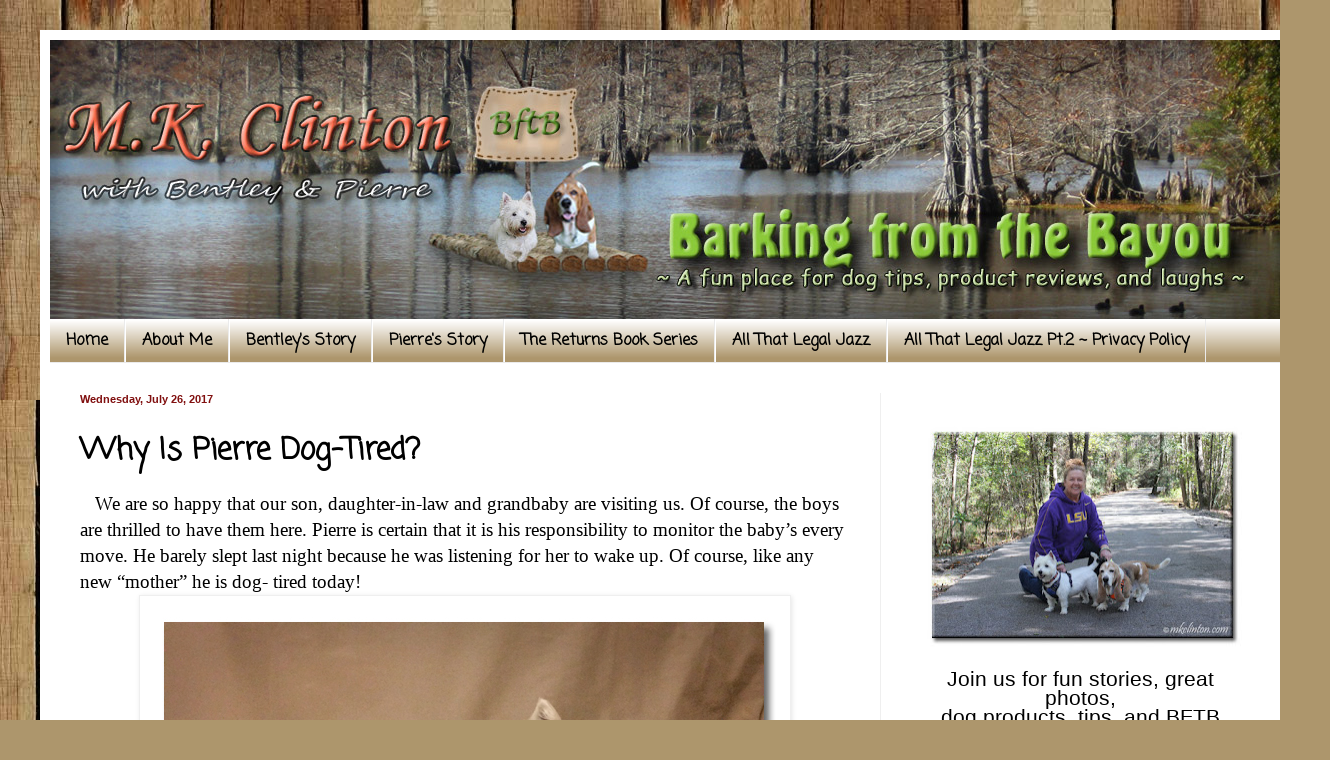

--- FILE ---
content_type: text/html; charset=UTF-8
request_url: https://www.mkclinton.com/2017/07/why-is-pierre-dog-tired.html?showComment=1501128828896
body_size: 38193
content:
<!DOCTYPE html>
<html class='v2' dir='ltr' xmlns='http://www.w3.org/1999/xhtml' xmlns:b='http://www.google.com/2005/gml/b' xmlns:data='http://www.google.com/2005/gml/data' xmlns:expr='http://www.google.com/2005/gml/expr'>
<head>
<link href='https://www.blogger.com/static/v1/widgets/335934321-css_bundle_v2.css' rel='stylesheet' type='text/css'/>
<meta content='width=1100' name='viewport'/>
<meta content='text/html; charset=UTF-8' http-equiv='Content-Type'/>
<meta content='blogger' name='generator'/>
<link href='https://www.mkclinton.com/favicon.ico' rel='icon' type='image/x-icon'/>
<link href='https://www.mkclinton.com/2017/07/why-is-pierre-dog-tired.html' rel='canonical'/>
<link rel="alternate" type="application/atom+xml" title="Barking from the Bayou - Atom" href="https://www.mkclinton.com/feeds/posts/default" />
<link rel="alternate" type="application/rss+xml" title="Barking from the Bayou - RSS" href="https://www.mkclinton.com/feeds/posts/default?alt=rss" />
<link rel="service.post" type="application/atom+xml" title="Barking from the Bayou - Atom" href="https://www.blogger.com/feeds/660403021590106773/posts/default" />

<link rel="alternate" type="application/atom+xml" title="Barking from the Bayou - Atom" href="https://www.mkclinton.com/feeds/7974842334272780560/comments/default" />
<!--Can't find substitution for tag [blog.ieCssRetrofitLinks]-->
<link href='https://blogger.googleusercontent.com/img/b/R29vZ2xl/AVvXsEhgLpwAT0mIUlgtVs01kUkwzWbtRDjgPTJOaHNqCWrCzNLCoC_S6U8hzwPA9W859X_rZ7r35oRPSF-Ky36ntlIP6WFOtwqgHkJS9yWsgERqJfv5qC3J1EQVueRgXQHk8mGuAsYLHSXM1izt/s1600/Pure+640.jpg' rel='image_src'/>
<meta content='Pierre the Westie thinks that he is the perfect babysitter' name='description'/>
<meta content='https://www.mkclinton.com/2017/07/why-is-pierre-dog-tired.html' property='og:url'/>
<meta content='Why Is Pierre Dog-Tired?' property='og:title'/>
<meta content='Pierre the Westie thinks that he is the perfect babysitter' property='og:description'/>
<meta content='https://blogger.googleusercontent.com/img/b/R29vZ2xl/AVvXsEhgLpwAT0mIUlgtVs01kUkwzWbtRDjgPTJOaHNqCWrCzNLCoC_S6U8hzwPA9W859X_rZ7r35oRPSF-Ky36ntlIP6WFOtwqgHkJS9yWsgERqJfv5qC3J1EQVueRgXQHk8mGuAsYLHSXM1izt/w1200-h630-p-k-no-nu/Pure+640.jpg' property='og:image'/>
<meta content='A FUN PLACE FOR DOG TIPS PRODUCT REVIEWS LAUGHS' name='description'/>
<meta content='BASSET HOUND WESTIE HUMOR BARKING FROM THE BAYOU dogs' name='keywords'/>
<meta content='M.K. CLINTON' name='author'/>
<title>
     Barking from the Bayou
    </title>
<style type='text/css'>@font-face{font-family:'Coming Soon';font-style:normal;font-weight:400;font-display:swap;src:url(//fonts.gstatic.com/s/comingsoon/v20/qWcuB6mzpYL7AJ2VfdQR1t-VWDnRsDkg.woff2)format('woff2');unicode-range:U+0000-00FF,U+0131,U+0152-0153,U+02BB-02BC,U+02C6,U+02DA,U+02DC,U+0304,U+0308,U+0329,U+2000-206F,U+20AC,U+2122,U+2191,U+2193,U+2212,U+2215,U+FEFF,U+FFFD;}</style>
<style id='page-skin-1' type='text/css'><!--
/*
-----------------------------------------------
Blogger Template Style
Name:     Simple
Designer: Josh Peterson
URL:      www.noaesthetic.com
----------------------------------------------- */
/* Variable definitions
====================
<Variable name="keycolor" description="Main Color" type="color" default="#66bbdd"/>
<Group description="Page Text" selector="body">
<Variable name="body.font" description="Font" type="font"
default="normal normal 12px Arial, Tahoma, Helvetica, FreeSans, sans-serif"/>
<Variable name="body.text.color" description="Text Color" type="color" default="#222222"/>
</Group>
<Group description="Backgrounds" selector=".body-fauxcolumns-outer">
<Variable name="body.background.color" description="Outer Background" type="color" default="#66bbdd"/>
<Variable name="content.background.color" description="Main Background" type="color" default="#ffffff"/>
<Variable name="header.background.color" description="Header Background" type="color" default="transparent"/>
</Group>
<Group description="Links" selector=".main-outer">
<Variable name="link.color" description="Link Color" type="color" default="#2288bb"/>
<Variable name="link.visited.color" description="Visited Color" type="color" default="#888888"/>
<Variable name="link.hover.color" description="Hover Color" type="color" default="#33aaff"/>
</Group>
<Group description="Blog Title" selector=".header h1">
<Variable name="header.font" description="Font" type="font"
default="normal normal 60px Arial, Tahoma, Helvetica, FreeSans, sans-serif"/>
<Variable name="header.text.color" description="Title Color" type="color" default="#3399bb" />
</Group>
<Group description="Blog Description" selector=".header .description">
<Variable name="description.text.color" description="Description Color" type="color"
default="#777777" />
</Group>
<Group description="Tabs Text" selector=".tabs-inner .widget li a">
<Variable name="tabs.font" description="Font" type="font"
default="normal normal 14px Arial, Tahoma, Helvetica, FreeSans, sans-serif"/>
<Variable name="tabs.text.color" description="Text Color" type="color" default="#999999"/>
<Variable name="tabs.selected.text.color" description="Selected Color" type="color" default="#000000"/>
</Group>
<Group description="Tabs Background" selector=".tabs-outer .PageList">
<Variable name="tabs.background.color" description="Background Color" type="color" default="#f5f5f5"/>
<Variable name="tabs.selected.background.color" description="Selected Color" type="color" default="#eeeeee"/>
</Group>
<Group description="Post Title" selector="h3.post-title, .comments h4">
<Variable name="post.title.font" description="Font" type="font"
default="normal normal 22px Arial, Tahoma, Helvetica, FreeSans, sans-serif"/>
</Group>
<Group description="Date Header" selector=".date-header">
<Variable name="date.header.color" description="Text Color" type="color"
default="#000000"/>
<Variable name="date.header.background.color" description="Background Color" type="color"
default="transparent"/>
<Variable name="date.header.font" description="Text Font" type="font"
default="normal bold 11px Arial, Tahoma, Helvetica, FreeSans, sans-serif"/>
<Variable name="date.header.padding" description="Date Header Padding" type="string" default="inherit"/>
<Variable name="date.header.letterspacing" description="Date Header Letter Spacing" type="string" default="inherit"/>
<Variable name="date.header.margin" description="Date Header Margin" type="string" default="inherit"/>
</Group>
<Group description="Post Footer" selector=".post-footer">
<Variable name="post.footer.text.color" description="Text Color" type="color" default="#666666"/>
<Variable name="post.footer.background.color" description="Background Color" type="color"
default="#f9f9f9"/>
<Variable name="post.footer.border.color" description="Shadow Color" type="color" default="#eeeeee"/>
</Group>
<Group description="Gadgets" selector="h2">
<Variable name="widget.title.font" description="Title Font" type="font"
default="normal bold 11px Arial, Tahoma, Helvetica, FreeSans, sans-serif"/>
<Variable name="widget.title.text.color" description="Title Color" type="color" default="#000000"/>
<Variable name="widget.alternate.text.color" description="Alternate Color" type="color" default="#999999"/>
</Group>
<Group description="Images" selector=".main-inner">
<Variable name="image.background.color" description="Background Color" type="color" default="#ffffff"/>
<Variable name="image.border.color" description="Border Color" type="color" default="#eeeeee"/>
<Variable name="image.text.color" description="Caption Text Color" type="color" default="#000000"/>
</Group>
<Group description="Accents" selector=".content-inner">
<Variable name="body.rule.color" description="Separator Line Color" type="color" default="#eeeeee"/>
<Variable name="tabs.border.color" description="Tabs Border Color" type="color" default="#efefef"/>
</Group>
<Variable name="body.background" description="Body Background" type="background"
color="#f9e100" default="$(color) none repeat scroll top left"/>
<Variable name="body.background.override" description="Body Background Override" type="string" default=""/>
<Variable name="body.background.gradient.cap" description="Body Gradient Cap" type="url"
default="url(//www.blogblog.com/1kt/simple/gradients_light.png)"/>
<Variable name="body.background.gradient.tile" description="Body Gradient Tile" type="url"
default="url(//www.blogblog.com/1kt/simple/body_gradient_tile_light.png)"/>
<Variable name="content.background.color.selector" description="Content Background Color Selector" type="string" default=".content-inner"/>
<Variable name="content.padding" description="Content Padding" type="length" default="10px"/>
<Variable name="content.padding.horizontal" description="Content Horizontal Padding" type="length" default="10px"/>
<Variable name="content.shadow.spread" description="Content Shadow Spread" type="length" default="40px"/>
<Variable name="content.shadow.spread.webkit" description="Content Shadow Spread (WebKit)" type="length" default="5px"/>
<Variable name="content.shadow.spread.ie" description="Content Shadow Spread (IE)" type="length" default="10px"/>
<Variable name="main.border.width" description="Main Border Width" type="length" default="0"/>
<Variable name="header.background.gradient" description="Header Gradient" type="url" default="none"/>
<Variable name="header.shadow.offset.left" description="Header Shadow Offset Left" type="length" default="-1px"/>
<Variable name="header.shadow.offset.top" description="Header Shadow Offset Top" type="length" default="-1px"/>
<Variable name="header.shadow.spread" description="Header Shadow Spread" type="length" default="1px"/>
<Variable name="header.padding" description="Header Padding" type="length" default="30px"/>
<Variable name="header.border.size" description="Header Border Size" type="length" default="1px"/>
<Variable name="header.bottom.border.size" description="Header Bottom Border Size" type="length" default="0"/>
<Variable name="header.border.horizontalsize" description="Header Horizontal Border Size" type="length" default="0"/>
<Variable name="description.text.size" description="Description Text Size" type="string" default="140%"/>
<Variable name="tabs.margin.top" description="Tabs Margin Top" type="length" default="0" />
<Variable name="tabs.margin.side" description="Tabs Side Margin" type="length" default="30px" />
<Variable name="tabs.background.gradient" description="Tabs Background Gradient" type="url"
default="url(//www.blogblog.com/1kt/simple/gradients_light.png)"/>
<Variable name="tabs.border.width" description="Tabs Border Width" type="length" default="1px"/>
<Variable name="tabs.bevel.border.width" description="Tabs Bevel Border Width" type="length" default="1px"/>
<Variable name="post.margin.bottom" description="Post Bottom Margin" type="length" default="25px"/>
<Variable name="image.border.small.size" description="Image Border Small Size" type="length" default="2px"/>
<Variable name="image.border.large.size" description="Image Border Large Size" type="length" default="5px"/>
<Variable name="page.width.selector" description="Page Width Selector" type="string" default=".region-inner"/>
<Variable name="page.width" description="Page Width" type="string" default="auto"/>
<Variable name="main.section.margin" description="Main Section Margin" type="length" default="15px"/>
<Variable name="main.padding" description="Main Padding" type="length" default="15px"/>
<Variable name="main.padding.top" description="Main Padding Top" type="length" default="30px"/>
<Variable name="main.padding.bottom" description="Main Padding Bottom" type="length" default="30px"/>
<Variable name="paging.background"
color="#ffffff"
description="Background of blog paging area" type="background"
default="transparent none no-repeat scroll top center"/>
<Variable name="footer.bevel" description="Bevel border length of footer" type="length" default="0"/>
<Variable name="mobile.background.overlay" description="Mobile Background Overlay" type="string"
default="transparent none repeat scroll top left"/>
<Variable name="mobile.background.size" description="Mobile Background Size" type="string" default="auto"/>
<Variable name="mobile.button.color" description="Mobile Button Color" type="color" default="#ffffff" />
<Variable name="startSide" description="Side where text starts in blog language" type="automatic" default="left"/>
<Variable name="endSide" description="Side where text ends in blog language" type="automatic" default="right"/>
*/
/* Content
----------------------------------------------- */
body {
font: normal normal 12px Verdana, Geneva, sans-serif;
color: #000000;
background: #ad966c url(//themes.googleusercontent.com/image?id=1ZygE97_U_mmMOtoTGkMZll-JNbyfsqhAUw6zsMRGgk4ZzWbQsBOLV5GkQDV8YuZ0THk0) repeat scroll top center /* Credit: andynwt (http://www.istockphoto.com/googleimages.php?id=8047432&platform=blogger) */;
padding: 0 40px 40px 40px;
}
html body .region-inner {
min-width: 0;
max-width: 100%;
width: auto;
}
h2 {
font-size: 22px;
}
a:link {
text-decoration:none;
color: #1056d7;
}
a:visited {
text-decoration:none;
color: #299629;
}
a:hover {
text-decoration:underline;
color: #0ec10e;
}
.body-fauxcolumn-outer .fauxcolumn-inner {
background: transparent none repeat scroll top left;
_background-image: none;
}
.body-fauxcolumn-outer .cap-top {
position: absolute;
z-index: 1;
height: 400px;
width: 100%;
background: #ad966c url(//themes.googleusercontent.com/image?id=1ZygE97_U_mmMOtoTGkMZll-JNbyfsqhAUw6zsMRGgk4ZzWbQsBOLV5GkQDV8YuZ0THk0) repeat scroll top center /* Credit: andynwt (http://www.istockphoto.com/googleimages.php?id=8047432&platform=blogger) */;
}
.body-fauxcolumn-outer .cap-top .cap-left {
width: 100%;
background: transparent none repeat-x scroll top left;
_background-image: none;
}
.content-outer {
-moz-box-shadow: 0 0 40px rgba(0, 0, 0, .15);
-webkit-box-shadow: 0 0 5px rgba(0, 0, 0, .15);
-goog-ms-box-shadow: 0 0 10px #333333;
box-shadow: 0 0 40px rgba(0, 0, 0, .15);
margin-bottom: 1px;
}
.content-inner {
padding: 10px 10px;
}
.content-inner {
background-color: #ffffff;
}
/* Header
----------------------------------------------- */
.header-outer {
background: #d79111 url(//www.blogblog.com/1kt/simple/gradients_light.png) repeat-x scroll 0 -400px;
_background-image: none;
}
.Header h1 {
font: normal normal 60px Arial, Tahoma, Helvetica, FreeSans, sans-serif;
color: #ffffff;
text-shadow: 1px 2px 3px rgba(0, 0, 0, .2);
}
.Header h1 a {
color: #ffffff;
}
.Header .description {
font-size: 140%;
color: #ffffff;
}
.header-inner .Header .titlewrapper {
padding: 22px 30px;
}
.header-inner .Header .descriptionwrapper {
padding: 0 30px;
}
/* Tabs
----------------------------------------------- */
.tabs-inner .section:first-child {
border-top: 0 solid #ebebeb;
}
.tabs-inner .section:first-child ul {
margin-top: -0;
border-top: 0 solid #ebebeb;
border-left: 0 solid #ebebeb;
border-right: 0 solid #ebebeb;
}
.tabs-inner .widget ul {
background: #ad966c url(//www.blogblog.com/1kt/simple/gradients_light.png) repeat-x scroll 0 -800px;
_background-image: none;
border-bottom: 1px solid #ebebeb;
margin-top: 0;
margin-left: -30px;
margin-right: -30px;
}
.tabs-inner .widget li a {
display: inline-block;
padding: .6em 1em;
font: normal bold 16px Coming Soon;
color: #000000;
border-left: 1px solid #ffffff;
border-right: 1px solid #ebebeb;
}
.tabs-inner .widget li:first-child a {
border-left: none;
}
.tabs-inner .widget li.selected a, .tabs-inner .widget li a:hover {
color: #783f04;
background-color: #efefef;
text-decoration: none;
}
/* Columns
----------------------------------------------- */
.main-outer {
border-top: 0 solid #efefef;
}
.fauxcolumn-left-outer .fauxcolumn-inner {
border-right: 1px solid #efefef;
}
.fauxcolumn-right-outer .fauxcolumn-inner {
border-left: 1px solid #efefef;
}
/* Headings
----------------------------------------------- */
div.widget > h2,
div.widget h2.title {
margin: 0 0 1em 0;
font: normal bold 14px Coming Soon;
color: #000000;
}
/* Widgets
----------------------------------------------- */
.widget .zippy {
color: #9c9c9c;
text-shadow: 2px 2px 1px rgba(0, 0, 0, .1);
}
.widget .popular-posts ul {
list-style: none;
}
/* Posts
----------------------------------------------- */
h2.date-header {
font: normal bold 11px Arial, Tahoma, Helvetica, FreeSans, sans-serif;
}
.date-header span {
background-color: transparent;
color: #811010;
padding: inherit;
letter-spacing: inherit;
margin: inherit;
}
.main-inner {
padding-top: 30px;
padding-bottom: 30px;
}
.main-inner .column-center-inner {
padding: 0 15px;
}
.main-inner .column-center-inner .section {
margin: 0 15px;
}
.post {
margin: 0 0 25px 0;
}
h3.post-title, .comments h4 {
font: normal bold 30px Coming Soon;
margin: .75em 0 0;
}
.post-body {
font-size: 110%;
line-height: 1.4;
position: relative;
}
.post-body img, .post-body .tr-caption-container, .Profile img, .Image img,
.BlogList .item-thumbnail img {
padding: 2px;
background: #ffffff;
border: 1px solid #efefef;
-moz-box-shadow: 1px 1px 5px rgba(0, 0, 0, .1);
-webkit-box-shadow: 1px 1px 5px rgba(0, 0, 0, .1);
box-shadow: 1px 1px 5px rgba(0, 0, 0, .1);
}
.post-body img, .post-body .tr-caption-container {
padding: 5px;
}
.post-body .tr-caption-container {
color: #000000;
}
.post-body .tr-caption-container img {
padding: 0;
background: transparent;
border: none;
-moz-box-shadow: 0 0 0 rgba(0, 0, 0, .1);
-webkit-box-shadow: 0 0 0 rgba(0, 0, 0, .1);
box-shadow: 0 0 0 rgba(0, 0, 0, .1);
}
.post-header {
margin: 0 0 1.5em;
line-height: 1.6;
font-size: 90%;
}
.post-footer {
margin: 20px -2px 0;
padding: 5px 10px;
color: #6d6d6d;
background-color: #fafafa;
border-bottom: 1px solid #efefef;
line-height: 1.6;
font-size: 90%;
}
#comments .comment-author {
padding-top: 1.5em;
border-top: 1px solid #efefef;
background-position: 0 1.5em;
}
#comments .comment-author:first-child {
padding-top: 0;
border-top: none;
}
.avatar-image-container {
margin: .2em 0 0;
}
#comments .avatar-image-container img {
border: 1px solid #efefef;
}
/* Comments
----------------------------------------------- */
.comments .comments-content .icon.blog-author {
background-repeat: no-repeat;
background-image: url([data-uri]);
}
.comments .comments-content .loadmore a {
border-top: 1px solid #9c9c9c;
border-bottom: 1px solid #9c9c9c;
}
.comments .comment-thread.inline-thread {
background-color: #fafafa;
}
.comments .continue {
border-top: 2px solid #9c9c9c;
}
/* Accents
---------------------------------------------- */
.section-columns td.columns-cell {
border-left: 1px solid #efefef;
}
.blog-pager {
background: transparent none no-repeat scroll top center;
}
.blog-pager-older-link, .home-link,
.blog-pager-newer-link {
background-color: #ffffff;
padding: 5px;
}
.footer-outer {
border-top: 0 dashed #bbbbbb;
}
/* Mobile
----------------------------------------------- */
body.mobile  {
background-size: auto;
}
.mobile .body-fauxcolumn-outer {
background: transparent none repeat scroll top left;
}
.mobile .body-fauxcolumn-outer .cap-top {
background-size: 100% auto;
}
.mobile .content-outer {
-webkit-box-shadow: 0 0 3px rgba(0, 0, 0, .15);
box-shadow: 0 0 3px rgba(0, 0, 0, .15);
}
body.mobile .AdSense {
margin: 0 -40px;
}
.mobile .tabs-inner .widget ul {
margin-left: 0;
margin-right: 0;
}
.mobile .post {
margin: 0;
}
.mobile .main-inner .column-center-inner .section {
margin: 0;
}
.mobile .date-header span {
padding: 0.1em 10px;
margin: 0 -10px;
}
.mobile h3.post-title {
margin: 0;
}
.mobile .blog-pager {
background: transparent none no-repeat scroll top center;
}
.mobile .footer-outer {
border-top: none;
}
.mobile .main-inner, .mobile .footer-inner {
background-color: #ffffff;
}
.mobile-index-contents {
color: #000000;
}
.mobile-link-button {
background-color: #1056d7;
}
.mobile-link-button a:link, .mobile-link-button a:visited {
color: #ffffff;
}
.mobile .tabs-inner .section:first-child {
border-top: none;
}
.mobile .tabs-inner .PageList .widget-content {
background-color: #efefef;
color: #783f04;
border-top: 1px solid #ebebeb;
border-bottom: 1px solid #ebebeb;
}
.mobile .tabs-inner .PageList .widget-content .pagelist-arrow {
border-left: 1px solid #ebebeb;
}

--></style>
<style id='template-skin-1' type='text/css'><!--
body {
min-width: 1250px;
}
.content-outer, .content-fauxcolumn-outer, .region-inner {
min-width: 1250px;
max-width: 1250px;
_width: 1250px;
}
.main-inner .columns {
padding-left: 0px;
padding-right: 400px;
}
.main-inner .fauxcolumn-center-outer {
left: 0px;
right: 400px;
/* IE6 does not respect left and right together */
_width: expression(this.parentNode.offsetWidth -
parseInt("0px") -
parseInt("400px") + 'px');
}
.main-inner .fauxcolumn-left-outer {
width: 0px;
}
.main-inner .fauxcolumn-right-outer {
width: 400px;
}
.main-inner .column-left-outer {
width: 0px;
right: 100%;
margin-left: -0px;
}
.main-inner .column-right-outer {
width: 400px;
margin-right: -400px;
}
#layout {
min-width: 0;
}
#layout .content-outer {
min-width: 0;
width: 800px;
}
#layout .region-inner {
min-width: 0;
width: auto;
}
--></style>
<script type='text/javascript'>
        (function(i,s,o,g,r,a,m){i['GoogleAnalyticsObject']=r;i[r]=i[r]||function(){
        (i[r].q=i[r].q||[]).push(arguments)},i[r].l=1*new Date();a=s.createElement(o),
        m=s.getElementsByTagName(o)[0];a.async=1;a.src=g;m.parentNode.insertBefore(a,m)
        })(window,document,'script','https://www.google-analytics.com/analytics.js','ga');
        ga('create', 'UA-51006310-1', 'auto', 'blogger');
        ga('blogger.send', 'pageview');
      </script>
<link href='https://www.blogger.com/dyn-css/authorization.css?targetBlogID=660403021590106773&amp;zx=18bd222f-adaa-4248-aa0e-4b9ee628af8d' media='none' onload='if(media!=&#39;all&#39;)media=&#39;all&#39;' rel='stylesheet'/><noscript><link href='https://www.blogger.com/dyn-css/authorization.css?targetBlogID=660403021590106773&amp;zx=18bd222f-adaa-4248-aa0e-4b9ee628af8d' rel='stylesheet'/></noscript>
<meta name='google-adsense-platform-account' content='ca-host-pub-1556223355139109'/>
<meta name='google-adsense-platform-domain' content='blogspot.com'/>

</head>
<!-- Go to www.addthis.com/dashboard to customize your tools -->
<script async='async' src='//s7.addthis.com/js/300/addthis_widget.js#pubid=ra-5509c2ba0810448d' type='text/javascript'></script>
<body class='loading'>
<div class='navbar no-items section' id='navbar'>
</div>
<div class='body-fauxcolumns'>
<div class='fauxcolumn-outer body-fauxcolumn-outer'>
<div class='cap-top'>
<div class='cap-left'></div>
<div class='cap-right'></div>
</div>
<div class='fauxborder-left'>
<div class='fauxborder-right'></div>
<div class='fauxcolumn-inner'>
</div>
</div>
<div class='cap-bottom'>
<div class='cap-left'></div>
<div class='cap-right'></div>
</div>
</div>
</div>
<div class='content'>
<div class='content-fauxcolumns'>
<div class='fauxcolumn-outer content-fauxcolumn-outer'>
<div class='cap-top'>
<div class='cap-left'></div>
<div class='cap-right'></div>
</div>
<div class='fauxborder-left'>
<div class='fauxborder-right'></div>
<div class='fauxcolumn-inner'>
</div>
</div>
<div class='cap-bottom'>
<div class='cap-left'></div>
<div class='cap-right'></div>
</div>
</div>
</div>
<div class='content-outer'>
<div class='content-cap-top cap-top'>
<div class='cap-left'></div>
<div class='cap-right'></div>
</div>
<div class='fauxborder-left content-fauxborder-left'>
<div class='fauxborder-right content-fauxborder-right'></div>
<div class='content-inner'>
<header>
<div class='header-outer'>
<div class='header-cap-top cap-top'>
<div class='cap-left'></div>
<div class='cap-right'></div>
</div>
<div class='fauxborder-left header-fauxborder-left'>
<div class='fauxborder-right header-fauxborder-right'></div>
<div class='region-inner header-inner'>
<div class='header section' id='header'><div class='widget Header' data-version='1' id='Header1'>
<div id='header-inner'>
<a href='https://www.mkclinton.com/' style='display: block'>
<img alt='Barking from the Bayou' height='279px; ' id='Header1_headerimg' src='https://blogger.googleusercontent.com/img/a/AVvXsEgedB-7uHkblhevhOEVbG__3mCtHlZdWqSUoVrhIm9mHOqb6yLgG0_ClQ_GtWrq5Yelg9X-JWLOYlEHJE6gQfJsLVBHUDhwevC9EdVwe9mADRxu008yvcBUaR1-cokbm6Q8AD4SOljZmkXxQA5YC1lx9XwLaPVFymAvjIlc-6AFD2ZTohCCCQDJ9TqCRw=s1231' style='display: block' width='1231px; '/>
</a>
</div>
</div></div>
</div>
</div>
<div class='header-cap-bottom cap-bottom'>
<div class='cap-left'></div>
<div class='cap-right'></div>
</div>
</div>
</header>
<div class='tabs-outer'>
<div class='tabs-cap-top cap-top'>
<div class='cap-left'></div>
<div class='cap-right'></div>
</div>
<div class='fauxborder-left tabs-fauxborder-left'>
<div class='fauxborder-right tabs-fauxborder-right'></div>
<div class='region-inner tabs-inner'>
<div class='tabs section' id='crosscol'><div class='widget PageList' data-version='1' id='PageList1'>
<h2>
Pages
</h2>
<div class='widget-content'>
<ul>
<li>
<a href='https://www.mkclinton.com/'>
Home
</a>
</li>
<li>
<a href='https://www.mkclinton.com/p/about-me.html'>
About Me
</a>
</li>
<li>
<a href='https://www.mkclinton.com/p/bentleys-story.html'>
Bentley's Story
</a>
</li>
<li>
<a href='https://www.mkclinton.com/p/i-cant-believe-pierre-is-already-six.html'>
Pierre&#39;s Story
</a>
</li>
<li>
<a href='https://www.mkclinton.com/p/the-returns-book-series.html'>
The Returns Book Series
</a>
</li>
<li>
<a href='https://www.mkclinton.com/p/all-that-legal.html'>
All That Legal Jazz
</a>
</li>
<li>
<a href='https://www.mkclinton.com/p/thisprivacy-policy-explains-manner-in.html'>
All That Legal Jazz Pt.2 ~ Privacy Policy
</a>
</li>
</ul>
<div class='clear'></div>
</div>
</div></div>
<div class='tabs no-items section' id='crosscol-overflow'></div>
</div>
</div>
<div class='tabs-cap-bottom cap-bottom'>
<div class='cap-left'></div>
<div class='cap-right'></div>
</div>
</div>
<div class='main-outer'>
<div class='main-cap-top cap-top'>
<div class='cap-left'></div>
<div class='cap-right'></div>
</div>
<div class='fauxborder-left main-fauxborder-left'>
<div class='fauxborder-right main-fauxborder-right'></div>
<div class='region-inner main-inner'>
<div class='columns fauxcolumns'>
<div class='fauxcolumn-outer fauxcolumn-center-outer'>
<div class='cap-top'>
<div class='cap-left'></div>
<div class='cap-right'></div>
</div>
<div class='fauxborder-left'>
<div class='fauxborder-right'></div>
<div class='fauxcolumn-inner'>
</div>
</div>
<div class='cap-bottom'>
<div class='cap-left'></div>
<div class='cap-right'></div>
</div>
</div>
<div class='fauxcolumn-outer fauxcolumn-left-outer'>
<div class='cap-top'>
<div class='cap-left'></div>
<div class='cap-right'></div>
</div>
<div class='fauxborder-left'>
<div class='fauxborder-right'></div>
<div class='fauxcolumn-inner'>
</div>
</div>
<div class='cap-bottom'>
<div class='cap-left'></div>
<div class='cap-right'></div>
</div>
</div>
<div class='fauxcolumn-outer fauxcolumn-right-outer'>
<div class='cap-top'>
<div class='cap-left'></div>
<div class='cap-right'></div>
</div>
<div class='fauxborder-left'>
<div class='fauxborder-right'></div>
<div class='fauxcolumn-inner'>
</div>
</div>
<div class='cap-bottom'>
<div class='cap-left'></div>
<div class='cap-right'></div>
</div>
</div>
<!-- corrects IE6 width calculation -->
<div class='columns-inner'>
<div class='column-center-outer'>
<div class='column-center-inner'>
<div class='main section' id='main'><div class='widget Blog' data-version='1' id='Blog1'>
<div class='blog-posts hfeed'>
<!--Can't find substitution for tag [defaultAdStart]-->

                                        <div class="date-outer">
                                      
<h2 class='date-header'>
<span>
Wednesday, July 26, 2017
</span>
</h2>

                                        <div class="date-posts">
                                      
<div class='post-outer'>
<div class='post hentry' itemprop='blogPost' itemscope='itemscope' itemtype='http://schema.org/BlogPosting'>
<meta content='https://blogger.googleusercontent.com/img/b/R29vZ2xl/AVvXsEhgLpwAT0mIUlgtVs01kUkwzWbtRDjgPTJOaHNqCWrCzNLCoC_S6U8hzwPA9W859X_rZ7r35oRPSF-Ky36ntlIP6WFOtwqgHkJS9yWsgERqJfv5qC3J1EQVueRgXQHk8mGuAsYLHSXM1izt/s1600/Pure+640.jpg' itemprop='image_url'/>
<meta content='660403021590106773' itemprop='blogId'/>
<meta content='7974842334272780560' itemprop='postId'/>
<a name='7974842334272780560'></a>
<h3 class='post-title entry-title' itemprop='name'>
Why Is Pierre Dog-Tired?
</h3>
<div class='post-header'>
<div class='post-header-line-1'></div>
</div>
<div class='post-body entry-content' id='post-body-7974842334272780560' itemprop='articleBody'>
<div class="MsoNormal">
<span style="font-family: &quot;verdana&quot; , &quot;sans-serif&quot;; font-size: 14.0pt;">&nbsp; &nbsp;We are so happy that our son, daughter-in-law and grandbaby are visiting us. Of course, the boys are thrilled to have them here. Pierre is certain that it is his responsibility to monitor the baby&#8217;s every move. He barely slept last night because he was listening for her to wake up. Of course, like any new &#8220;mother&#8221; he is dog- tired today!</span></div>
<div class="MsoNormal">
</div>
<div class="separator" style="clear: both; font-family: Verdana, sans-serif; font-size: 14pt; text-align: center;">
<a href="https://blogger.googleusercontent.com/img/b/R29vZ2xl/AVvXsEhgLpwAT0mIUlgtVs01kUkwzWbtRDjgPTJOaHNqCWrCzNLCoC_S6U8hzwPA9W859X_rZ7r35oRPSF-Ky36ntlIP6WFOtwqgHkJS9yWsgERqJfv5qC3J1EQVueRgXQHk8mGuAsYLHSXM1izt/s1600/Pure+640.jpg" imageanchor="1" style="margin-left: 1em; margin-right: 1em;"><img alt="Pierre the Westie is relaxing after babysitting all night" border="0" data-original-height="520" data-original-width="640" src="https://blogger.googleusercontent.com/img/b/R29vZ2xl/AVvXsEhgLpwAT0mIUlgtVs01kUkwzWbtRDjgPTJOaHNqCWrCzNLCoC_S6U8hzwPA9W859X_rZ7r35oRPSF-Ky36ntlIP6WFOtwqgHkJS9yWsgERqJfv5qC3J1EQVueRgXQHk8mGuAsYLHSXM1izt/s1600/Pure+640.jpg" title="Pierre is relaxing after babysitting all night" /></a><a href="https://blogger.googleusercontent.com/img/b/R29vZ2xl/AVvXsEil3B6H7fswKpiHORkzG-k1H0yr44YmbmKVuhpKDZMfaRpFGcL7I9sE10-V06bHB704Gjsn8j0YF8gMoX7ySpFRBrGzv_-ytMW5TNZ4aHUMA2rxaU5ICmrnQFb7ALGoTzDsgzRwYWNbEN1R/s1600/heart+border.JPG" imageanchor="1" style="margin-left: 1em; margin-right: 1em;"><img border="0" data-original-height="61" data-original-width="521" src="https://blogger.googleusercontent.com/img/b/R29vZ2xl/AVvXsEil3B6H7fswKpiHORkzG-k1H0yr44YmbmKVuhpKDZMfaRpFGcL7I9sE10-V06bHB704Gjsn8j0YF8gMoX7ySpFRBrGzv_-ytMW5TNZ4aHUMA2rxaU5ICmrnQFb7ALGoTzDsgzRwYWNbEN1R/s1600/heart+border.JPG" /></a></div>
<a name="more"></a><br />
<div class="separator" style="clear: both; font-family: Verdana, sans-serif; font-size: 14pt; text-align: center;">
<i style="color: #111111; font-family: arial, sans-serif; font-size: 13.2px;"><span style="font-size: xx-small;">We are a participant in the Amazon Services LLC Associates Program, an affiliate advertising program</span></i></div>
<div class="separator" style="clear: both; font-family: Verdana, sans-serif; font-size: 14pt; text-align: center;">
<i style="color: #111111; font-family: arial, sans-serif; font-size: 13.2px;"><span style="font-size: xx-small;">&nbsp;designed to provide a means for us to earn fees by linking to Amazon.com and affiliated sites.&#8221;&nbsp;</span></i></div>
<div class="separator" style="clear: both; text-align: center;">
<i style="color: #111111;"><span style="font-family: &quot;verdana&quot; , sans-serif; font-size: x-large;">It's the PRIME of your life!</span></i></div>
<center>
 <iframe border="0" frameborder="0" height="250" marginwidth="0" scrolling="no" src="//rcm-na.amazon-adsystem.com/e/cm?o=1&amp;p=12&amp;l=ur1&amp;category=primemain&amp;banner=1MDTME9E9G651CJTDA82&amp;f=ifr&amp;lc=pf4&amp;linkID=fc374266de8e9b3609edf0e496b35039&amp;t=mkclinton7-20&amp;tracking_id=mkclinton7-20" style="border: none;" width="300"></iframe></center>
<div class="separator" style="clear: both; text-align: center;">
<a href="https://blogger.googleusercontent.com/img/b/R29vZ2xl/AVvXsEiWZh1z4IcSOPTOfY8WD2Tcy21i5MuLB6rj8wydkpq_ZWj7OL1APacg8mzxUCbFeuXgiXLr-d8vOv2-dhRjn7GcfyeSsFV9390KwccOiXNT8YOCyWxCiodUYAySRw61Dmqofz-zuoF7MDru/s1600/heart+border.JPG" imageanchor="1" style="margin-left: 1em; margin-right: 1em;"><img border="0" data-original-height="61" data-original-width="521" src="https://blogger.googleusercontent.com/img/b/R29vZ2xl/AVvXsEiWZh1z4IcSOPTOfY8WD2Tcy21i5MuLB6rj8wydkpq_ZWj7OL1APacg8mzxUCbFeuXgiXLr-d8vOv2-dhRjn7GcfyeSsFV9390KwccOiXNT8YOCyWxCiodUYAySRw61Dmqofz-zuoF7MDru/s1600/heart+border.JPG" /></a></div>
<div class="separator" style="background-color: white; clear: both; font-family: verdana, geneva, sans-serif; text-align: -webkit-center;">
<span style="font-size: large;"><span style="font-family: &quot;verdana&quot; , sans-serif; font-size: small;">We are joining our friends at&nbsp;</span><a href="http://blogpaws.com/executive-blog/pet-parenting-health-lifestyle/wordless-wednesday/blog-left-when-everyone-blogs-right-wordless-wednesday-blog-hop/" rel="nofollow" style="color: #299629; font-family: verdana, sans-serif;" target="_blank">BlogPaws</a><span style="font-family: &quot;verdana&quot; , sans-serif; font-size: small;">&#8482; for&nbsp;</span></span></div>
<div class="separator" style="background-color: white; clear: both; font-family: verdana, geneva, sans-serif; text-align: -webkit-center;">
<span style="font-family: &quot;verdana&quot; , sans-serif; font-size: large;">Wordless Wednesday.</span></div>
<div class="separator" style="clear: both; text-align: center;">
<a href="https://blogger.googleusercontent.com/img/b/R29vZ2xl/AVvXsEjTK8tyOW5twtTct1VU0ZN-8MDiyzOz7MN48mB6tb5gyQ9ki_Np5GDmR-lfsnXT8H5ZthVPj-Umapw0cJVCaMH2mj2YKdNMdM-90iuTXQGzLONQu6yj0aTsVvJmrh4kJnWIG2BHixfeFoqx/s1600/BP_Wordless_wed_Hop_Logo_2014.jpg" imageanchor="1" style="margin-left: 1em; margin-right: 1em;"><img border="0" data-original-height="253" data-original-width="292" height="173" src="https://blogger.googleusercontent.com/img/b/R29vZ2xl/AVvXsEjTK8tyOW5twtTct1VU0ZN-8MDiyzOz7MN48mB6tb5gyQ9ki_Np5GDmR-lfsnXT8H5ZthVPj-Umapw0cJVCaMH2mj2YKdNMdM-90iuTXQGzLONQu6yj0aTsVvJmrh4kJnWIG2BHixfeFoqx/s200/BP_Wordless_wed_Hop_Logo_2014.jpg" width="200" /></a></div>
<div class="separator" style="background-color: white; clear: both; font-family: verdana, geneva, sans-serif; font-size: 13.2px; text-align: -webkit-center;">
<span style="font-family: &quot;verdana&quot; , sans-serif; font-size: medium;"><br /></span></div>
<center>
 </center>
<!-- start LinkyTools script --><script src="//www.linkytools.com/thumbnail_linky_include.aspx?id=280468" type="text/javascript"></script><!-- end LinkyTools script --> <script>
(function(i,s,o,g,r,a,m){i['GoogleAnalyticsObject']=r;i[r]=i[r]||function(){
(i[r].q=i[r].q||[]).push(arguments)},i[r].l=1*new Date();a=s.createElement(o),
m=s.getElementsByTagName(o)[0];a.async=1;a.src=g;m.parentNode.insertBefore(a,m)
})(window,document,'script','//www.google-analytics.com/analytics.js','ga');
ga('create', 'UA-XXXXXX-XX', 'example.com');
ga('require', 'displayfeatures'); 
ga('send', 'pageview');
</script>
<div style='clear: both;'></div>
</div>
<div class='post-footer'>
<div class='post-footer-line post-footer-line-1'>
<span class='post-author vcard'>
Posted by
<span class='fn' itemprop='author' itemscope='itemscope' itemtype='http://schema.org/Person'>
<meta content='https://www.blogger.com/profile/14156362331542072877' itemprop='url'/>
<a class='g-profile' href='https://www.blogger.com/profile/14156362331542072877' rel='author' title='author profile'>
<span itemprop='name'>
M. K. Clinton
</span>
</a>
</span>
</span>
<span class='post-timestamp'>
at
<meta content='https://www.mkclinton.com/2017/07/why-is-pierre-dog-tired.html' itemprop='url'/>
<a class='timestamp-link' href='https://www.mkclinton.com/2017/07/why-is-pierre-dog-tired.html' rel='bookmark' title='permanent link'>
<abbr class='published' itemprop='datePublished' title='2017-07-26T00:02:00-05:00'>
12:02:00&#8239;AM
</abbr>
</a>
</span>
<span class='post-comment-link'>
</span>
<span class='post-icons'>
<span class='item-control blog-admin pid-1335550550'>
<a href='https://www.blogger.com/post-edit.g?blogID=660403021590106773&postID=7974842334272780560&from=pencil' title='Edit Post'>
<img alt='' class='icon-action' height='18' src='//img2.blogblog.com/img/icon18_edit_allbkg.gif' width='18'/>
</a>
</span>
</span>
<div class='post-share-buttons goog-inline-block'>
<a class='goog-inline-block share-button sb-email' href='https://www.blogger.com/share-post.g?blogID=660403021590106773&postID=7974842334272780560&target=email' target='_blank' title='Email This'>
<span class='share-button-link-text'>
Email This
</span>
</a>
<a class='goog-inline-block share-button sb-blog' href='https://www.blogger.com/share-post.g?blogID=660403021590106773&postID=7974842334272780560&target=blog' onclick='window.open(this.href, "_blank", "height=270,width=475"); return false;' target='_blank' title='BlogThis!'>
<span class='share-button-link-text'>
BlogThis!
</span>
</a>
<a class='goog-inline-block share-button sb-twitter' href='https://www.blogger.com/share-post.g?blogID=660403021590106773&postID=7974842334272780560&target=twitter' target='_blank' title='Share to X'>
<span class='share-button-link-text'>
Share to X
</span>
</a>
<a class='goog-inline-block share-button sb-facebook' href='https://www.blogger.com/share-post.g?blogID=660403021590106773&postID=7974842334272780560&target=facebook' onclick='window.open(this.href, "_blank", "height=430,width=640"); return false;' target='_blank' title='Share to Facebook'>
<span class='share-button-link-text'>
Share to Facebook
</span>
</a>
<a class='goog-inline-block share-button sb-pinterest' href='https://www.blogger.com/share-post.g?blogID=660403021590106773&postID=7974842334272780560&target=pinterest' target='_blank' title='Share to Pinterest'>
<span class='share-button-link-text'>
Share to Pinterest
</span>
</a>
</div>
</div>
<div class='post-footer-line post-footer-line-2'>
<span class='post-labels'>
Labels:
<a href='https://www.mkclinton.com/search/label/dogsitting' rel='tag'>
dogsitting
</a>

                                              ,
                                            
<a href='https://www.mkclinton.com/search/label/Pierre%20Westie' rel='tag'>
Pierre Westie
</a>
</span>
</div>
<div class='post-footer-line post-footer-line-3'></div>
</div>
</div>
<div class='comments' id='comments'>
<a name='comments'></a>
<h4>
58 comments
                                    :
                                  </h4>
<div class='comments-content'>
<script async='async' src='' type='text/javascript'></script>
<script type='text/javascript'>
                                  (function() {
                                    var items = null;
                                    var msgs = null;
                                    var config = {};
                                    // <![CDATA[
                                    var cursor = null;
                                    if (items && items.length > 0) {
                                      cursor = parseInt(items[items.length - 1].timestamp) + 1;
                                    }
                                    var bodyFromEntry = function(entry) {
                                      if (entry.gd$extendedProperty) {
                                        for (var k in entry.gd$extendedProperty) {
                                          if (entry.gd$extendedProperty[k].name == 'blogger.contentRemoved') {
                                            return '<span class="deleted-comment">' + entry.content.$t + '</span>';
                                          }
                                        }
                                      }
                                      return entry.content.$t;
                                    }
                                    var parse = function(data) {
                                      cursor = null;
                                      var comments = [];
                                      if (data && data.feed && data.feed.entry) {
                                        for (var i = 0, entry; entry = data.feed.entry[i]; i++) {
                                          var comment = {};
                                          // comment ID, parsed out of the original id format
                                          var id = /blog-(\d+).post-(\d+)/.exec(entry.id.$t);
                                          comment.id = id ? id[2] : null;
                                          comment.body = bodyFromEntry(entry);
                                          comment.timestamp = Date.parse(entry.published.$t) + '';
                                          if (entry.author && entry.author.constructor === Array) {
                                            var auth = entry.author[0];
                                            if (auth) {
                                              comment.author = {
                                                name: (auth.name ? auth.name.$t : undefined),
                                                profileUrl: (auth.uri ? auth.uri.$t : undefined),
                                                avatarUrl: (auth.gd$image ? auth.gd$image.src : undefined)
                                              };
                                            }
                                          }
                                          if (entry.link) {
                                            if (entry.link[2]) {
                                              comment.link = comment.permalink = entry.link[2].href;
                                            }
                                            if (entry.link[3]) {
                                              var pid = /.*comments\/default\/(\d+)\?.*/.exec(entry.link[3].href);
                                              if (pid && pid[1]) {
                                                comment.parentId = pid[1];
                                              }
                                            }
                                          }
                                          comment.deleteclass = 'item-control blog-admin';
                                          if (entry.gd$extendedProperty) {
                                            for (var k in entry.gd$extendedProperty) {
                                              if (entry.gd$extendedProperty[k].name == 'blogger.itemClass') {
                                                comment.deleteclass += ' ' + entry.gd$extendedProperty[k].value;
                                              } else if (entry.gd$extendedProperty[k].name == 'blogger.displayTime') {
                                                comment.displayTime = entry.gd$extendedProperty[k].value;
                                              }
                                            }
                                          }
                                          comments.push(comment);
                                        }
                                      }
                                      return comments;
                                    };
                                    var paginator = function(callback) {
                                      if (hasMore()) {
                                        var url = config.feed + '?alt=json&v=2&orderby=published&reverse=false&max-results=50';
                                        if (cursor) {
                                          url += '&published-min=' + new Date(cursor).toISOString();
                                        }
                                        window.bloggercomments = function(data) {
                                          var parsed = parse(data);
                                          cursor = parsed.length < 50 ? null
                                          : parseInt(parsed[parsed.length - 1].timestamp) + 1
                                          callback(parsed);
                                          window.bloggercomments = null;
                                        }
                                        url += '&callback=bloggercomments';
                                        var script = document.createElement('script');
                                        script.type = 'text/javascript';
                                        script.src = url;
                                        document.getElementsByTagName('head')[0].appendChild(script);
                                      }
                                    };
                                    var hasMore = function() {
                                      return !!cursor;
                                    };
                                    var getMeta = function(key, comment) {
                                      if ('iswriter' == key) {
                                        var matches = !!comment.author
                                        && comment.author.name == config.authorName
                                        && comment.author.profileUrl == config.authorUrl;
                                        return matches ? 'true' : '';
                                      } else if ('deletelink' == key) {
                                        return config.baseUri + '/delete-comment.g?blogID='
                                        + config.blogId + '&postID=' + comment.id;
                                      } else if ('deleteclass' == key) {
                                        return comment.deleteclass;
                                      }
                                      return '';
                                    };
                                    var replybox = null;
                                    var replyUrlParts = null;
                                    var replyParent = undefined;
                                    var onReply = function(commentId, domId) {
                                      if (replybox == null) {
                                        // lazily cache replybox, and adjust to suit this style:
                                        replybox = document.getElementById('comment-editor');
                                        if (replybox != null) {
                                          replybox.height = '250px';
                                          replybox.style.display = 'block';
                                          replyUrlParts = replybox.src.split('#');
                                        }
                                      }
                                      if (replybox && (commentId !== replyParent)) {
                                        document.getElementById(domId).insertBefore(replybox, null);
                                        replybox.src = replyUrlParts[0]
                                        + (commentId ? '&parentID=' + commentId : '')
                                        + '#' + replyUrlParts[1];
                                        replyParent = commentId;
                                      }
                                    };
                                    var hash = (window.location.hash || '#').substring(1);
                                    var startThread, targetComment;
                                    if (/^comment-form_/.test(hash)) {
                                      startThread = hash.substring('comment-form_'.length);
                                    } else if (/^c[0-9]+$/.test(hash)) {
                                      targetComment = hash.substring(1);
                                    }
                                    // Configure commenting API:
                                    var configJso = {
                                      'maxDepth': config.maxThreadDepth
                                    };
                                    var provider = {
                                      'id': config.postId,
                                      'data': items,
                                      'loadNext': paginator,
                                      'hasMore': hasMore,
                                      'getMeta': getMeta,
                                      'onReply': onReply,
                                      'rendered': true,
                                      'initComment': targetComment,
                                      'initReplyThread': startThread,
                                      'config': configJso,
                                      'messages': msgs
                                    };
                                    var render = function() {
                                      if (window.goog && window.goog.comments) {
                                        var holder = document.getElementById('comment-holder');
                                        window.goog.comments.render(holder, provider);
                                      }
                                    };
                                    // render now, or queue to render when library loads:
                                    if (window.goog && window.goog.comments) {
                                      render();
                                    } else {
                                      window.goog = window.goog || {};
                                      window.goog.comments = window.goog.comments || {};
                                      window.goog.comments.loadQueue = window.goog.comments.loadQueue || [];
                                      window.goog.comments.loadQueue.push(render);
                                    }
                                  })();
                                  // ]]>
                                </script>
<div id='comment-holder'>
<div class="comment-thread toplevel-thread"><ol id="top-ra"><li class="comment" id="c7192547792353121776"><div class="avatar-image-container"><img src="//www.blogger.com/img/blogger_logo_round_35.png" alt=""/></div><div class="comment-block"><div class="comment-header"><cite class="user"><a href="https://www.blogger.com/profile/14377003995063754713" rel="nofollow">easyweimaraner</a></cite><span class="icon user "></span><span class="datetime secondary-text"><a rel="nofollow" href="https://www.mkclinton.com/2017/07/why-is-pierre-dog-tired.html?showComment=1501047504011#c7192547792353121776">July 26, 2017 at 12:38&#8239;AM</a></span></div><p class="comment-content">you are the perfect doggy guard for the sweet baby.... and you deserved a good nap now... with the bestest  dreams ;O)</p><span class="comment-actions secondary-text"><a class="comment-reply" target="_self" data-comment-id="7192547792353121776">Reply</a><span class="item-control blog-admin blog-admin pid-1218066349"><a target="_self" href="https://www.blogger.com/comment/delete/660403021590106773/7192547792353121776">Delete</a></span></span></div><div class="comment-replies"><div id="c7192547792353121776-rt" class="comment-thread inline-thread"><span class="thread-toggle thread-expanded"><span class="thread-arrow"></span><span class="thread-count"><a target="_self">Replies</a></span></span><ol id="c7192547792353121776-ra" class="thread-chrome thread-expanded"><div><li class="comment" id="c3625668136681392615"><div class="avatar-image-container"><img src="//blogger.googleusercontent.com/img/b/R29vZ2xl/AVvXsEj7zAET7-bcmWPE8hoQQ2NazEo9a2Idy0-LBJGFJkDXeYWPpeeHD0-lVmn-t0e6xa5pbSk6_nLcbvEUgtPq-HNX4L8zNcW-7yQvFbeMZ4KkhwwseKY_SQm0HD9ADx9cBQ/s45-c/New+Bio+pic.jpg" alt=""/></div><div class="comment-block"><div class="comment-header"><cite class="user"><a href="https://www.blogger.com/profile/14156362331542072877" rel="nofollow">M. K. Clinton</a></cite><span class="icon user blog-author"></span><span class="datetime secondary-text"><a rel="nofollow" href="https://www.mkclinton.com/2017/07/why-is-pierre-dog-tired.html?showComment=1501106796343#c3625668136681392615">July 26, 2017 at 5:06&#8239;PM</a></span></div><p class="comment-content">He is exhausted from baby sitting! LOL! Pierre loves her so much.</p><span class="comment-actions secondary-text"><span class="item-control blog-admin blog-admin pid-1335550550"><a target="_self" href="https://www.blogger.com/comment/delete/660403021590106773/3625668136681392615">Delete</a></span></span></div><div class="comment-replies"><div id="c3625668136681392615-rt" class="comment-thread inline-thread hidden"><span class="thread-toggle thread-expanded"><span class="thread-arrow"></span><span class="thread-count"><a target="_self">Replies</a></span></span><ol id="c3625668136681392615-ra" class="thread-chrome thread-expanded"><div></div><div id="c3625668136681392615-continue" class="continue"><a class="comment-reply" target="_self" data-comment-id="3625668136681392615">Reply</a></div></ol></div></div><div class="comment-replybox-single" id="c3625668136681392615-ce"></div></li></div><div id="c7192547792353121776-continue" class="continue"><a class="comment-reply" target="_self" data-comment-id="7192547792353121776">Reply</a></div></ol></div></div><div class="comment-replybox-single" id="c7192547792353121776-ce"></div></li><li class="comment" id="c6789871241288244446"><div class="avatar-image-container"><img src="//blogger.googleusercontent.com/img/b/R29vZ2xl/AVvXsEhZfL333THnWwpVmndIjmUtRa2IQ-WKeb0orHG-Xp2GZpDUYSKyRoXjw_w8nC4tmxACaShUCRF5pFnfHL5TNOSMrFG7LIKVKv4Ho5-Ut2-rcY7SMi6DSTTNydOSelnVeQ/s45-c/EmmaLogoFinal.png" alt=""/></div><div class="comment-block"><div class="comment-header"><cite class="user"><a href="https://www.blogger.com/profile/00281486885814998377" rel="nofollow">My GBGV Life</a></cite><span class="icon user "></span><span class="datetime secondary-text"><a rel="nofollow" href="https://www.mkclinton.com/2017/07/why-is-pierre-dog-tired.html?showComment=1501067827321#c6789871241288244446">July 26, 2017 at 6:17&#8239;AM</a></span></div><p class="comment-content">Watching over humans is tiring but rewarding work.</p><span class="comment-actions secondary-text"><a class="comment-reply" target="_self" data-comment-id="6789871241288244446">Reply</a><span class="item-control blog-admin blog-admin pid-56820975"><a target="_self" href="https://www.blogger.com/comment/delete/660403021590106773/6789871241288244446">Delete</a></span></span></div><div class="comment-replies"><div id="c6789871241288244446-rt" class="comment-thread inline-thread"><span class="thread-toggle thread-expanded"><span class="thread-arrow"></span><span class="thread-count"><a target="_self">Replies</a></span></span><ol id="c6789871241288244446-ra" class="thread-chrome thread-expanded"><div><li class="comment" id="c5893035397185116202"><div class="avatar-image-container"><img src="//blogger.googleusercontent.com/img/b/R29vZ2xl/AVvXsEj7zAET7-bcmWPE8hoQQ2NazEo9a2Idy0-LBJGFJkDXeYWPpeeHD0-lVmn-t0e6xa5pbSk6_nLcbvEUgtPq-HNX4L8zNcW-7yQvFbeMZ4KkhwwseKY_SQm0HD9ADx9cBQ/s45-c/New+Bio+pic.jpg" alt=""/></div><div class="comment-block"><div class="comment-header"><cite class="user"><a href="https://www.blogger.com/profile/14156362331542072877" rel="nofollow">M. K. Clinton</a></cite><span class="icon user blog-author"></span><span class="datetime secondary-text"><a rel="nofollow" href="https://www.mkclinton.com/2017/07/why-is-pierre-dog-tired.html?showComment=1501106850627#c5893035397185116202">July 26, 2017 at 5:07&#8239;PM</a></span></div><p class="comment-content">They were both so happy to see her! Pierre constantly brings her his toys. </p><span class="comment-actions secondary-text"><span class="item-control blog-admin blog-admin pid-1335550550"><a target="_self" href="https://www.blogger.com/comment/delete/660403021590106773/5893035397185116202">Delete</a></span></span></div><div class="comment-replies"><div id="c5893035397185116202-rt" class="comment-thread inline-thread hidden"><span class="thread-toggle thread-expanded"><span class="thread-arrow"></span><span class="thread-count"><a target="_self">Replies</a></span></span><ol id="c5893035397185116202-ra" class="thread-chrome thread-expanded"><div></div><div id="c5893035397185116202-continue" class="continue"><a class="comment-reply" target="_self" data-comment-id="5893035397185116202">Reply</a></div></ol></div></div><div class="comment-replybox-single" id="c5893035397185116202-ce"></div></li></div><div id="c6789871241288244446-continue" class="continue"><a class="comment-reply" target="_self" data-comment-id="6789871241288244446">Reply</a></div></ol></div></div><div class="comment-replybox-single" id="c6789871241288244446-ce"></div></li><li class="comment" id="c2856953826511760897"><div class="avatar-image-container"><img src="//blogger.googleusercontent.com/img/b/R29vZ2xl/AVvXsEijOpMGhafjUATsVqhTyjSotV11wrFmT1rHuFDl1LB3LUp3U9mBTeNm4Kw53NeIDW3lKwdqDzz25w1SQ6FYXrFu9-wHWbC_g5uRSPZCbWEzNwSv6IeVMqEu5Y97naWANw/s45-c/Taryn2.jpg" alt=""/></div><div class="comment-block"><div class="comment-header"><cite class="user"><a href="https://www.blogger.com/profile/16523449106100926340" rel="nofollow">Taryn</a></cite><span class="icon user "></span><span class="datetime secondary-text"><a rel="nofollow" href="https://www.mkclinton.com/2017/07/why-is-pierre-dog-tired.html?showComment=1501068720132#c2856953826511760897">July 26, 2017 at 6:32&#8239;AM</a></span></div><p class="comment-content">He takes his job seriously!</p><span class="comment-actions secondary-text"><a class="comment-reply" target="_self" data-comment-id="2856953826511760897">Reply</a><span class="item-control blog-admin blog-admin pid-1898419814"><a target="_self" href="https://www.blogger.com/comment/delete/660403021590106773/2856953826511760897">Delete</a></span></span></div><div class="comment-replies"><div id="c2856953826511760897-rt" class="comment-thread inline-thread"><span class="thread-toggle thread-expanded"><span class="thread-arrow"></span><span class="thread-count"><a target="_self">Replies</a></span></span><ol id="c2856953826511760897-ra" class="thread-chrome thread-expanded"><div><li class="comment" id="c5025702982034391828"><div class="avatar-image-container"><img src="//blogger.googleusercontent.com/img/b/R29vZ2xl/AVvXsEj7zAET7-bcmWPE8hoQQ2NazEo9a2Idy0-LBJGFJkDXeYWPpeeHD0-lVmn-t0e6xa5pbSk6_nLcbvEUgtPq-HNX4L8zNcW-7yQvFbeMZ4KkhwwseKY_SQm0HD9ADx9cBQ/s45-c/New+Bio+pic.jpg" alt=""/></div><div class="comment-block"><div class="comment-header"><cite class="user"><a href="https://www.blogger.com/profile/14156362331542072877" rel="nofollow">M. K. Clinton</a></cite><span class="icon user blog-author"></span><span class="datetime secondary-text"><a rel="nofollow" href="https://www.mkclinton.com/2017/07/why-is-pierre-dog-tired.html?showComment=1501106898112#c5025702982034391828">July 26, 2017 at 5:08&#8239;PM</a></span></div><p class="comment-content">I don&#39;t think that he slept at all the first night they were here. If she made a peep, he would start whining. </p><span class="comment-actions secondary-text"><span class="item-control blog-admin blog-admin pid-1335550550"><a target="_self" href="https://www.blogger.com/comment/delete/660403021590106773/5025702982034391828">Delete</a></span></span></div><div class="comment-replies"><div id="c5025702982034391828-rt" class="comment-thread inline-thread hidden"><span class="thread-toggle thread-expanded"><span class="thread-arrow"></span><span class="thread-count"><a target="_self">Replies</a></span></span><ol id="c5025702982034391828-ra" class="thread-chrome thread-expanded"><div></div><div id="c5025702982034391828-continue" class="continue"><a class="comment-reply" target="_self" data-comment-id="5025702982034391828">Reply</a></div></ol></div></div><div class="comment-replybox-single" id="c5025702982034391828-ce"></div></li></div><div id="c2856953826511760897-continue" class="continue"><a class="comment-reply" target="_self" data-comment-id="2856953826511760897">Reply</a></div></ol></div></div><div class="comment-replybox-single" id="c2856953826511760897-ce"></div></li><li class="comment" id="c737588685911291322"><div class="avatar-image-container"><img src="//blogger.googleusercontent.com/img/b/R29vZ2xl/AVvXsEhCDdV1p6uKBxCNZXyeu8hosr-DN8EUg8FoynwJw6wkHm-lZroY950pTpTlqJGT7AupyAPNbqHD7BvnEsT0ARY3CtfuxQ1juB24v6LprvnZ3b9i9s1aDNvhh8dddwo4lvA9xq6DkBMhNuI_gZ2K7crCMEQnh1TslsKKpzlvjV6FNzsjuw/s45/background.snowflakeframe.jpg" alt=""/></div><div class="comment-block"><div class="comment-header"><cite class="user"><a href="https://www.blogger.com/profile/12533954545013852862" rel="nofollow">Duke</a></cite><span class="icon user "></span><span class="datetime secondary-text"><a rel="nofollow" href="https://www.mkclinton.com/2017/07/why-is-pierre-dog-tired.html?showComment=1501071241172#c737588685911291322">July 26, 2017 at 7:14&#8239;AM</a></span></div><p class="comment-content">You are the perfect babysitter, Pierre!   I hope you get a nap today!</p><span class="comment-actions secondary-text"><a class="comment-reply" target="_self" data-comment-id="737588685911291322">Reply</a><span class="item-control blog-admin blog-admin pid-793284713"><a target="_self" href="https://www.blogger.com/comment/delete/660403021590106773/737588685911291322">Delete</a></span></span></div><div class="comment-replies"><div id="c737588685911291322-rt" class="comment-thread inline-thread"><span class="thread-toggle thread-expanded"><span class="thread-arrow"></span><span class="thread-count"><a target="_self">Replies</a></span></span><ol id="c737588685911291322-ra" class="thread-chrome thread-expanded"><div><li class="comment" id="c8508485231447785570"><div class="avatar-image-container"><img src="//blogger.googleusercontent.com/img/b/R29vZ2xl/AVvXsEj7zAET7-bcmWPE8hoQQ2NazEo9a2Idy0-LBJGFJkDXeYWPpeeHD0-lVmn-t0e6xa5pbSk6_nLcbvEUgtPq-HNX4L8zNcW-7yQvFbeMZ4KkhwwseKY_SQm0HD9ADx9cBQ/s45-c/New+Bio+pic.jpg" alt=""/></div><div class="comment-block"><div class="comment-header"><cite class="user"><a href="https://www.blogger.com/profile/14156362331542072877" rel="nofollow">M. K. Clinton</a></cite><span class="icon user blog-author"></span><span class="datetime secondary-text"><a rel="nofollow" href="https://www.mkclinton.com/2017/07/why-is-pierre-dog-tired.html?showComment=1501106935001#c8508485231447785570">July 26, 2017 at 5:08&#8239;PM</a></span></div><p class="comment-content">He had a great nap this afternoon. Of course, now it is squirrel time! Haha!</p><span class="comment-actions secondary-text"><span class="item-control blog-admin blog-admin pid-1335550550"><a target="_self" href="https://www.blogger.com/comment/delete/660403021590106773/8508485231447785570">Delete</a></span></span></div><div class="comment-replies"><div id="c8508485231447785570-rt" class="comment-thread inline-thread hidden"><span class="thread-toggle thread-expanded"><span class="thread-arrow"></span><span class="thread-count"><a target="_self">Replies</a></span></span><ol id="c8508485231447785570-ra" class="thread-chrome thread-expanded"><div></div><div id="c8508485231447785570-continue" class="continue"><a class="comment-reply" target="_self" data-comment-id="8508485231447785570">Reply</a></div></ol></div></div><div class="comment-replybox-single" id="c8508485231447785570-ce"></div></li></div><div id="c737588685911291322-continue" class="continue"><a class="comment-reply" target="_self" data-comment-id="737588685911291322">Reply</a></div></ol></div></div><div class="comment-replybox-single" id="c737588685911291322-ce"></div></li><li class="comment" id="c6170521871139027411"><div class="avatar-image-container"><img src="//resources.blogblog.com/img/blank.gif" alt=""/></div><div class="comment-block"><div class="comment-header"><cite class="user">Anonymous</cite><span class="icon user "></span><span class="datetime secondary-text"><a rel="nofollow" href="https://www.mkclinton.com/2017/07/why-is-pierre-dog-tired.html?showComment=1501072761246#c6170521871139027411">July 26, 2017 at 7:39&#8239;AM</a></span></div><p class="comment-content">Oh Pierre, you are such a darling taking your duties so seriously!<br>Loves and licky kisses<br>Princess Leah xxx</p><span class="comment-actions secondary-text"><a class="comment-reply" target="_self" data-comment-id="6170521871139027411">Reply</a><span class="item-control blog-admin blog-admin pid-566293765"><a target="_self" href="https://www.blogger.com/comment/delete/660403021590106773/6170521871139027411">Delete</a></span></span></div><div class="comment-replies"><div id="c6170521871139027411-rt" class="comment-thread inline-thread"><span class="thread-toggle thread-expanded"><span class="thread-arrow"></span><span class="thread-count"><a target="_self">Replies</a></span></span><ol id="c6170521871139027411-ra" class="thread-chrome thread-expanded"><div><li class="comment" id="c590540039637352005"><div class="avatar-image-container"><img src="//blogger.googleusercontent.com/img/b/R29vZ2xl/AVvXsEj7zAET7-bcmWPE8hoQQ2NazEo9a2Idy0-LBJGFJkDXeYWPpeeHD0-lVmn-t0e6xa5pbSk6_nLcbvEUgtPq-HNX4L8zNcW-7yQvFbeMZ4KkhwwseKY_SQm0HD9ADx9cBQ/s45-c/New+Bio+pic.jpg" alt=""/></div><div class="comment-block"><div class="comment-header"><cite class="user"><a href="https://www.blogger.com/profile/14156362331542072877" rel="nofollow">M. K. Clinton</a></cite><span class="icon user blog-author"></span><span class="datetime secondary-text"><a rel="nofollow" href="https://www.mkclinton.com/2017/07/why-is-pierre-dog-tired.html?showComment=1501106985318#c590540039637352005">July 26, 2017 at 5:09&#8239;PM</a></span></div><p class="comment-content">Thank you, Princess Leah. She is a very important little human to me. XXOO Pierre</p><span class="comment-actions secondary-text"><span class="item-control blog-admin blog-admin pid-1335550550"><a target="_self" href="https://www.blogger.com/comment/delete/660403021590106773/590540039637352005">Delete</a></span></span></div><div class="comment-replies"><div id="c590540039637352005-rt" class="comment-thread inline-thread hidden"><span class="thread-toggle thread-expanded"><span class="thread-arrow"></span><span class="thread-count"><a target="_self">Replies</a></span></span><ol id="c590540039637352005-ra" class="thread-chrome thread-expanded"><div></div><div id="c590540039637352005-continue" class="continue"><a class="comment-reply" target="_self" data-comment-id="590540039637352005">Reply</a></div></ol></div></div><div class="comment-replybox-single" id="c590540039637352005-ce"></div></li></div><div id="c6170521871139027411-continue" class="continue"><a class="comment-reply" target="_self" data-comment-id="6170521871139027411">Reply</a></div></ol></div></div><div class="comment-replybox-single" id="c6170521871139027411-ce"></div></li><li class="comment" id="c5341742732113487770"><div class="avatar-image-container"><img src="//www.blogger.com/img/blogger_logo_round_35.png" alt=""/></div><div class="comment-block"><div class="comment-header"><cite class="user"><a href="https://www.blogger.com/profile/15638529120659322412" rel="nofollow">Dogs Luv Us and We Luv Them</a></cite><span class="icon user "></span><span class="datetime secondary-text"><a rel="nofollow" href="https://www.mkclinton.com/2017/07/why-is-pierre-dog-tired.html?showComment=1501077662325#c5341742732113487770">July 26, 2017 at 9:01&#8239;AM</a></span></div><p class="comment-content">Aww, Pierre you are so wonderful!  What a great Doggie Nanny you are, Emory is lucky to have you.<br>Love &amp; Biscuits,<br>Dogs Luv Us and We Luv Them</p><span class="comment-actions secondary-text"><a class="comment-reply" target="_self" data-comment-id="5341742732113487770">Reply</a><span class="item-control blog-admin blog-admin pid-716693022"><a target="_self" href="https://www.blogger.com/comment/delete/660403021590106773/5341742732113487770">Delete</a></span></span></div><div class="comment-replies"><div id="c5341742732113487770-rt" class="comment-thread inline-thread"><span class="thread-toggle thread-expanded"><span class="thread-arrow"></span><span class="thread-count"><a target="_self">Replies</a></span></span><ol id="c5341742732113487770-ra" class="thread-chrome thread-expanded"><div><li class="comment" id="c3522316439677108389"><div class="avatar-image-container"><img src="//blogger.googleusercontent.com/img/b/R29vZ2xl/AVvXsEj7zAET7-bcmWPE8hoQQ2NazEo9a2Idy0-LBJGFJkDXeYWPpeeHD0-lVmn-t0e6xa5pbSk6_nLcbvEUgtPq-HNX4L8zNcW-7yQvFbeMZ4KkhwwseKY_SQm0HD9ADx9cBQ/s45-c/New+Bio+pic.jpg" alt=""/></div><div class="comment-block"><div class="comment-header"><cite class="user"><a href="https://www.blogger.com/profile/14156362331542072877" rel="nofollow">M. K. Clinton</a></cite><span class="icon user blog-author"></span><span class="datetime secondary-text"><a rel="nofollow" href="https://www.mkclinton.com/2017/07/why-is-pierre-dog-tired.html?showComment=1501107124824#c3522316439677108389">July 26, 2017 at 5:12&#8239;PM</a></span></div><p class="comment-content">He would always grabs a toy for her when we FaceTime so for her to be here again in person sent him over the moon with excitement!</p><span class="comment-actions secondary-text"><span class="item-control blog-admin blog-admin pid-1335550550"><a target="_self" href="https://www.blogger.com/comment/delete/660403021590106773/3522316439677108389">Delete</a></span></span></div><div class="comment-replies"><div id="c3522316439677108389-rt" class="comment-thread inline-thread hidden"><span class="thread-toggle thread-expanded"><span class="thread-arrow"></span><span class="thread-count"><a target="_self">Replies</a></span></span><ol id="c3522316439677108389-ra" class="thread-chrome thread-expanded"><div></div><div id="c3522316439677108389-continue" class="continue"><a class="comment-reply" target="_self" data-comment-id="3522316439677108389">Reply</a></div></ol></div></div><div class="comment-replybox-single" id="c3522316439677108389-ce"></div></li></div><div id="c5341742732113487770-continue" class="continue"><a class="comment-reply" target="_self" data-comment-id="5341742732113487770">Reply</a></div></ol></div></div><div class="comment-replybox-single" id="c5341742732113487770-ce"></div></li><li class="comment" id="c8593617853091122974"><div class="avatar-image-container"><img src="//blogger.googleusercontent.com/img/b/R29vZ2xl/AVvXsEhkWxwXXOl_kNGXoDSQwFWr4RyvmfQfDPuw5qLl3wFdZ2J5-lI4kLUY6dkg0-4giXblXNKiMenOFFi3m3wLDq74Nan0mkphoM-pafFCPn9R4nNziG4CwYUDQ9sSLLLwGqo/s45-c/athenabeautifulcropped.jpg" alt=""/></div><div class="comment-block"><div class="comment-header"><cite class="user"><a href="https://www.blogger.com/profile/14764306198075182590" rel="nofollow">Athena Cat Goddess Wise Kitty</a></cite><span class="icon user "></span><span class="datetime secondary-text"><a rel="nofollow" href="https://www.mkclinton.com/2017/07/why-is-pierre-dog-tired.html?showComment=1501080851428#c8593617853091122974">July 26, 2017 at 9:54&#8239;AM</a></span></div><p class="comment-content">How sweet!<br><br>Purrs xx<br>Athena and Marie</p><span class="comment-actions secondary-text"><a class="comment-reply" target="_self" data-comment-id="8593617853091122974">Reply</a><span class="item-control blog-admin blog-admin pid-480457597"><a target="_self" href="https://www.blogger.com/comment/delete/660403021590106773/8593617853091122974">Delete</a></span></span></div><div class="comment-replies"><div id="c8593617853091122974-rt" class="comment-thread inline-thread"><span class="thread-toggle thread-expanded"><span class="thread-arrow"></span><span class="thread-count"><a target="_self">Replies</a></span></span><ol id="c8593617853091122974-ra" class="thread-chrome thread-expanded"><div><li class="comment" id="c5891537732793866990"><div class="avatar-image-container"><img src="//blogger.googleusercontent.com/img/b/R29vZ2xl/AVvXsEj7zAET7-bcmWPE8hoQQ2NazEo9a2Idy0-LBJGFJkDXeYWPpeeHD0-lVmn-t0e6xa5pbSk6_nLcbvEUgtPq-HNX4L8zNcW-7yQvFbeMZ4KkhwwseKY_SQm0HD9ADx9cBQ/s45-c/New+Bio+pic.jpg" alt=""/></div><div class="comment-block"><div class="comment-header"><cite class="user"><a href="https://www.blogger.com/profile/14156362331542072877" rel="nofollow">M. K. Clinton</a></cite><span class="icon user blog-author"></span><span class="datetime secondary-text"><a rel="nofollow" href="https://www.mkclinton.com/2017/07/why-is-pierre-dog-tired.html?showComment=1501107139357#c5891537732793866990">July 26, 2017 at 5:12&#8239;PM</a></span></div><p class="comment-content">Thank you. &#9829;</p><span class="comment-actions secondary-text"><span class="item-control blog-admin blog-admin pid-1335550550"><a target="_self" href="https://www.blogger.com/comment/delete/660403021590106773/5891537732793866990">Delete</a></span></span></div><div class="comment-replies"><div id="c5891537732793866990-rt" class="comment-thread inline-thread hidden"><span class="thread-toggle thread-expanded"><span class="thread-arrow"></span><span class="thread-count"><a target="_self">Replies</a></span></span><ol id="c5891537732793866990-ra" class="thread-chrome thread-expanded"><div></div><div id="c5891537732793866990-continue" class="continue"><a class="comment-reply" target="_self" data-comment-id="5891537732793866990">Reply</a></div></ol></div></div><div class="comment-replybox-single" id="c5891537732793866990-ce"></div></li></div><div id="c8593617853091122974-continue" class="continue"><a class="comment-reply" target="_self" data-comment-id="8593617853091122974">Reply</a></div></ol></div></div><div class="comment-replybox-single" id="c8593617853091122974-ce"></div></li><li class="comment" id="c6569041826022168334"><div class="avatar-image-container"><img src="//2.bp.blogspot.com/_byNUiNZNhn4/S7TAB5UghiI/AAAAAAAAAEs/mj-6-xi8hko/S45-s35/misty%2Bgreets2.jpg" alt=""/></div><div class="comment-block"><div class="comment-header"><cite class="user"><a href="https://www.blogger.com/profile/07145008534811435024" rel="nofollow">Jan</a></cite><span class="icon user "></span><span class="datetime secondary-text"><a rel="nofollow" href="https://www.mkclinton.com/2017/07/why-is-pierre-dog-tired.html?showComment=1501080925732#c6569041826022168334">July 26, 2017 at 9:55&#8239;AM</a></span></div><p class="comment-content">You are the Mary Poppins of dogdom and we salute you</p><span class="comment-actions secondary-text"><a class="comment-reply" target="_self" data-comment-id="6569041826022168334">Reply</a><span class="item-control blog-admin blog-admin pid-1273385330"><a target="_self" href="https://www.blogger.com/comment/delete/660403021590106773/6569041826022168334">Delete</a></span></span></div><div class="comment-replies"><div id="c6569041826022168334-rt" class="comment-thread inline-thread"><span class="thread-toggle thread-expanded"><span class="thread-arrow"></span><span class="thread-count"><a target="_self">Replies</a></span></span><ol id="c6569041826022168334-ra" class="thread-chrome thread-expanded"><div><li class="comment" id="c7918718513984223251"><div class="avatar-image-container"><img src="//blogger.googleusercontent.com/img/b/R29vZ2xl/AVvXsEj7zAET7-bcmWPE8hoQQ2NazEo9a2Idy0-LBJGFJkDXeYWPpeeHD0-lVmn-t0e6xa5pbSk6_nLcbvEUgtPq-HNX4L8zNcW-7yQvFbeMZ4KkhwwseKY_SQm0HD9ADx9cBQ/s45-c/New+Bio+pic.jpg" alt=""/></div><div class="comment-block"><div class="comment-header"><cite class="user"><a href="https://www.blogger.com/profile/14156362331542072877" rel="nofollow">M. K. Clinton</a></cite><span class="icon user blog-author"></span><span class="datetime secondary-text"><a rel="nofollow" href="https://www.mkclinton.com/2017/07/why-is-pierre-dog-tired.html?showComment=1501107195063#c7918718513984223251">July 26, 2017 at 5:13&#8239;PM</a></span></div><p class="comment-content">All he needs is an umbrella! He wanted to give her kisses so badly but settled for sitting next to her.</p><span class="comment-actions secondary-text"><span class="item-control blog-admin blog-admin pid-1335550550"><a target="_self" href="https://www.blogger.com/comment/delete/660403021590106773/7918718513984223251">Delete</a></span></span></div><div class="comment-replies"><div id="c7918718513984223251-rt" class="comment-thread inline-thread hidden"><span class="thread-toggle thread-expanded"><span class="thread-arrow"></span><span class="thread-count"><a target="_self">Replies</a></span></span><ol id="c7918718513984223251-ra" class="thread-chrome thread-expanded"><div></div><div id="c7918718513984223251-continue" class="continue"><a class="comment-reply" target="_self" data-comment-id="7918718513984223251">Reply</a></div></ol></div></div><div class="comment-replybox-single" id="c7918718513984223251-ce"></div></li></div><div id="c6569041826022168334-continue" class="continue"><a class="comment-reply" target="_self" data-comment-id="6569041826022168334">Reply</a></div></ol></div></div><div class="comment-replybox-single" id="c6569041826022168334-ce"></div></li><li class="comment" id="c8116339162718265160"><div class="avatar-image-container"><img src="//www.blogger.com/img/blogger_logo_round_35.png" alt=""/></div><div class="comment-block"><div class="comment-header"><cite class="user"><a href="https://www.blogger.com/profile/10504475675258871866" rel="nofollow">Two French Bulldogs</a></cite><span class="icon user "></span><span class="datetime secondary-text"><a rel="nofollow" href="https://www.mkclinton.com/2017/07/why-is-pierre-dog-tired.html?showComment=1501089120037#c8116339162718265160">July 26, 2017 at 12:12&#8239;PM</a></span></div><p class="comment-content">You must be pooped!<br>Lily &amp; Edward</p><span class="comment-actions secondary-text"><a class="comment-reply" target="_self" data-comment-id="8116339162718265160">Reply</a><span class="item-control blog-admin blog-admin pid-859785284"><a target="_self" href="https://www.blogger.com/comment/delete/660403021590106773/8116339162718265160">Delete</a></span></span></div><div class="comment-replies"><div id="c8116339162718265160-rt" class="comment-thread inline-thread"><span class="thread-toggle thread-expanded"><span class="thread-arrow"></span><span class="thread-count"><a target="_self">Replies</a></span></span><ol id="c8116339162718265160-ra" class="thread-chrome thread-expanded"><div><li class="comment" id="c2685477102799773348"><div class="avatar-image-container"><img src="//blogger.googleusercontent.com/img/b/R29vZ2xl/AVvXsEj7zAET7-bcmWPE8hoQQ2NazEo9a2Idy0-LBJGFJkDXeYWPpeeHD0-lVmn-t0e6xa5pbSk6_nLcbvEUgtPq-HNX4L8zNcW-7yQvFbeMZ4KkhwwseKY_SQm0HD9ADx9cBQ/s45-c/New+Bio+pic.jpg" alt=""/></div><div class="comment-block"><div class="comment-header"><cite class="user"><a href="https://www.blogger.com/profile/14156362331542072877" rel="nofollow">M. K. Clinton</a></cite><span class="icon user blog-author"></span><span class="datetime secondary-text"><a rel="nofollow" href="https://www.mkclinton.com/2017/07/why-is-pierre-dog-tired.html?showComment=1501107219500#c2685477102799773348">July 26, 2017 at 5:13&#8239;PM</a></span></div><p class="comment-content">He thinks babies are more exhausting than chasing squirrels!</p><span class="comment-actions secondary-text"><span class="item-control blog-admin blog-admin pid-1335550550"><a target="_self" href="https://www.blogger.com/comment/delete/660403021590106773/2685477102799773348">Delete</a></span></span></div><div class="comment-replies"><div id="c2685477102799773348-rt" class="comment-thread inline-thread hidden"><span class="thread-toggle thread-expanded"><span class="thread-arrow"></span><span class="thread-count"><a target="_self">Replies</a></span></span><ol id="c2685477102799773348-ra" class="thread-chrome thread-expanded"><div></div><div id="c2685477102799773348-continue" class="continue"><a class="comment-reply" target="_self" data-comment-id="2685477102799773348">Reply</a></div></ol></div></div><div class="comment-replybox-single" id="c2685477102799773348-ce"></div></li></div><div id="c8116339162718265160-continue" class="continue"><a class="comment-reply" target="_self" data-comment-id="8116339162718265160">Reply</a></div></ol></div></div><div class="comment-replybox-single" id="c8116339162718265160-ce"></div></li><li class="comment" id="c3761743641240766058"><div class="avatar-image-container"><img src="//2.bp.blogspot.com/-JKxb3LnEAaA/Z4LbvU5Ao6I/AAAAAAABEug/_mJxp6eovl84ZOCcAZZcQRmdRYds0-2GQCK4BGAYYCw/s35/March%25252030%252520023.jpg" alt=""/></div><div class="comment-block"><div class="comment-header"><cite class="user"><a href="https://www.blogger.com/profile/12014097754516123017" rel="nofollow">My Mind&#39;s Eye</a></cite><span class="icon user "></span><span class="datetime secondary-text"><a rel="nofollow" href="https://www.mkclinton.com/2017/07/why-is-pierre-dog-tired.html?showComment=1501089385597#c3761743641240766058">July 26, 2017 at 12:16&#8239;PM</a></span></div><p class="comment-content">Pierre that is hilarious!! I know you are a fierce protector of that precious baby too.<br>Hugs madi your bfff</p><span class="comment-actions secondary-text"><a class="comment-reply" target="_self" data-comment-id="3761743641240766058">Reply</a><span class="item-control blog-admin blog-admin pid-627482879"><a target="_self" href="https://www.blogger.com/comment/delete/660403021590106773/3761743641240766058">Delete</a></span></span></div><div class="comment-replies"><div id="c3761743641240766058-rt" class="comment-thread inline-thread"><span class="thread-toggle thread-expanded"><span class="thread-arrow"></span><span class="thread-count"><a target="_self">Replies</a></span></span><ol id="c3761743641240766058-ra" class="thread-chrome thread-expanded"><div><li class="comment" id="c2173396618794325290"><div class="avatar-image-container"><img src="//blogger.googleusercontent.com/img/b/R29vZ2xl/AVvXsEj7zAET7-bcmWPE8hoQQ2NazEo9a2Idy0-LBJGFJkDXeYWPpeeHD0-lVmn-t0e6xa5pbSk6_nLcbvEUgtPq-HNX4L8zNcW-7yQvFbeMZ4KkhwwseKY_SQm0HD9ADx9cBQ/s45-c/New+Bio+pic.jpg" alt=""/></div><div class="comment-block"><div class="comment-header"><cite class="user"><a href="https://www.blogger.com/profile/14156362331542072877" rel="nofollow">M. K. Clinton</a></cite><span class="icon user blog-author"></span><span class="datetime secondary-text"><a rel="nofollow" href="https://www.mkclinton.com/2017/07/why-is-pierre-dog-tired.html?showComment=1501107254281#c2173396618794325290">July 26, 2017 at 5:14&#8239;PM</a></span></div><p class="comment-content">If she cried, he would get so upset. He loves her very much.</p><span class="comment-actions secondary-text"><span class="item-control blog-admin blog-admin pid-1335550550"><a target="_self" href="https://www.blogger.com/comment/delete/660403021590106773/2173396618794325290">Delete</a></span></span></div><div class="comment-replies"><div id="c2173396618794325290-rt" class="comment-thread inline-thread hidden"><span class="thread-toggle thread-expanded"><span class="thread-arrow"></span><span class="thread-count"><a target="_self">Replies</a></span></span><ol id="c2173396618794325290-ra" class="thread-chrome thread-expanded"><div></div><div id="c2173396618794325290-continue" class="continue"><a class="comment-reply" target="_self" data-comment-id="2173396618794325290">Reply</a></div></ol></div></div><div class="comment-replybox-single" id="c2173396618794325290-ce"></div></li></div><div id="c3761743641240766058-continue" class="continue"><a class="comment-reply" target="_self" data-comment-id="3761743641240766058">Reply</a></div></ol></div></div><div class="comment-replybox-single" id="c3761743641240766058-ce"></div></li><li class="comment" id="c4872620240572424719"><div class="avatar-image-container"><img src="//blogger.googleusercontent.com/img/b/R29vZ2xl/AVvXsEhgFapGm-taKg3x2gQYO9QFN6MaJJPLf1W8THws0Yjm_4q0i3NAS05HdG6d4G-cmiCoepVXr8tqZ_HWYIM96K7fStzaDTBYbzUIecLaDeduoAkXeU3oTvFyOc8GijMuwbY/s45-c/LeviRoaryProfile.png" alt=""/></div><div class="comment-block"><div class="comment-header"><cite class="user"><a href="https://www.blogger.com/profile/02666719374831725417" rel="nofollow">Cat and DOG Chat With Caren</a></cite><span class="icon user "></span><span class="datetime secondary-text"><a rel="nofollow" href="https://www.mkclinton.com/2017/07/why-is-pierre-dog-tired.html?showComment=1501089708838#c4872620240572424719">July 26, 2017 at 12:21&#8239;PM</a></span></div><p class="comment-content">What a special helper he is and an adorable one too!!! <a href="http://www.dakotasden.net" title="DakotasDen" rel="nofollow">DakotasDen</a></p><span class="comment-actions secondary-text"><a class="comment-reply" target="_self" data-comment-id="4872620240572424719">Reply</a><span class="item-control blog-admin blog-admin pid-961546662"><a target="_self" href="https://www.blogger.com/comment/delete/660403021590106773/4872620240572424719">Delete</a></span></span></div><div class="comment-replies"><div id="c4872620240572424719-rt" class="comment-thread inline-thread"><span class="thread-toggle thread-expanded"><span class="thread-arrow"></span><span class="thread-count"><a target="_self">Replies</a></span></span><ol id="c4872620240572424719-ra" class="thread-chrome thread-expanded"><div><li class="comment" id="c8600653988802513703"><div class="avatar-image-container"><img src="//blogger.googleusercontent.com/img/b/R29vZ2xl/AVvXsEj7zAET7-bcmWPE8hoQQ2NazEo9a2Idy0-LBJGFJkDXeYWPpeeHD0-lVmn-t0e6xa5pbSk6_nLcbvEUgtPq-HNX4L8zNcW-7yQvFbeMZ4KkhwwseKY_SQm0HD9ADx9cBQ/s45-c/New+Bio+pic.jpg" alt=""/></div><div class="comment-block"><div class="comment-header"><cite class="user"><a href="https://www.blogger.com/profile/14156362331542072877" rel="nofollow">M. K. Clinton</a></cite><span class="icon user blog-author"></span><span class="datetime secondary-text"><a rel="nofollow" href="https://www.mkclinton.com/2017/07/why-is-pierre-dog-tired.html?showComment=1501107285947#c8600653988802513703">July 26, 2017 at 5:14&#8239;PM</a></span></div><p class="comment-content">Thank you, Caren. He is a natural born babysitter.</p><span class="comment-actions secondary-text"><span class="item-control blog-admin blog-admin pid-1335550550"><a target="_self" href="https://www.blogger.com/comment/delete/660403021590106773/8600653988802513703">Delete</a></span></span></div><div class="comment-replies"><div id="c8600653988802513703-rt" class="comment-thread inline-thread hidden"><span class="thread-toggle thread-expanded"><span class="thread-arrow"></span><span class="thread-count"><a target="_self">Replies</a></span></span><ol id="c8600653988802513703-ra" class="thread-chrome thread-expanded"><div></div><div id="c8600653988802513703-continue" class="continue"><a class="comment-reply" target="_self" data-comment-id="8600653988802513703">Reply</a></div></ol></div></div><div class="comment-replybox-single" id="c8600653988802513703-ce"></div></li></div><div id="c4872620240572424719-continue" class="continue"><a class="comment-reply" target="_self" data-comment-id="4872620240572424719">Reply</a></div></ol></div></div><div class="comment-replybox-single" id="c4872620240572424719-ce"></div></li><li class="comment" id="c2143155900212841576"><div class="avatar-image-container"><img src="//blogger.googleusercontent.com/img/b/R29vZ2xl/AVvXsEhpi0Lrr5Xp-ADcWOzNyqtUMIvkbyLTKhiu8aYzp6iDNy3WvD-5CcHTgTXMBQnzB223UZR9KDkXT8loxQ5MP_ZU8yPVjYBopTzbKjX1SZczMXcy8bighJleUrMPdP2HOpTaSkpEKQ50MRcmeHCrcBmirQJhqO_yyqNxGafpsWciqj94AaY/s45/PC250051.JPG" alt=""/></div><div class="comment-block"><div class="comment-header"><cite class="user"><a href="https://www.blogger.com/profile/03090490985622050197" rel="nofollow">Kinley Westie</a></cite><span class="icon user "></span><span class="datetime secondary-text"><a rel="nofollow" href="https://www.mkclinton.com/2017/07/why-is-pierre-dog-tired.html?showComment=1501090212092#c2143155900212841576">July 26, 2017 at 12:30&#8239;PM</a></span></div><p class="comment-content">Bet dat&#39;s a tuff job Pierre.</p><span class="comment-actions secondary-text"><a class="comment-reply" target="_self" data-comment-id="2143155900212841576">Reply</a><span class="item-control blog-admin blog-admin pid-1281381577"><a target="_self" href="https://www.blogger.com/comment/delete/660403021590106773/2143155900212841576">Delete</a></span></span></div><div class="comment-replies"><div id="c2143155900212841576-rt" class="comment-thread inline-thread"><span class="thread-toggle thread-expanded"><span class="thread-arrow"></span><span class="thread-count"><a target="_self">Replies</a></span></span><ol id="c2143155900212841576-ra" class="thread-chrome thread-expanded"><div><li class="comment" id="c1269517744171195469"><div class="avatar-image-container"><img src="//blogger.googleusercontent.com/img/b/R29vZ2xl/AVvXsEj7zAET7-bcmWPE8hoQQ2NazEo9a2Idy0-LBJGFJkDXeYWPpeeHD0-lVmn-t0e6xa5pbSk6_nLcbvEUgtPq-HNX4L8zNcW-7yQvFbeMZ4KkhwwseKY_SQm0HD9ADx9cBQ/s45-c/New+Bio+pic.jpg" alt=""/></div><div class="comment-block"><div class="comment-header"><cite class="user"><a href="https://www.blogger.com/profile/14156362331542072877" rel="nofollow">M. K. Clinton</a></cite><span class="icon user blog-author"></span><span class="datetime secondary-text"><a rel="nofollow" href="https://www.mkclinton.com/2017/07/why-is-pierre-dog-tired.html?showComment=1501107337747#c1269517744171195469">July 26, 2017 at 5:15&#8239;PM</a></span></div><p class="comment-content">Whew! She is a very busy little girl and kept me on my paws!</p><span class="comment-actions secondary-text"><span class="item-control blog-admin blog-admin pid-1335550550"><a target="_self" href="https://www.blogger.com/comment/delete/660403021590106773/1269517744171195469">Delete</a></span></span></div><div class="comment-replies"><div id="c1269517744171195469-rt" class="comment-thread inline-thread hidden"><span class="thread-toggle thread-expanded"><span class="thread-arrow"></span><span class="thread-count"><a target="_self">Replies</a></span></span><ol id="c1269517744171195469-ra" class="thread-chrome thread-expanded"><div></div><div id="c1269517744171195469-continue" class="continue"><a class="comment-reply" target="_self" data-comment-id="1269517744171195469">Reply</a></div></ol></div></div><div class="comment-replybox-single" id="c1269517744171195469-ce"></div></li></div><div id="c2143155900212841576-continue" class="continue"><a class="comment-reply" target="_self" data-comment-id="2143155900212841576">Reply</a></div></ol></div></div><div class="comment-replybox-single" id="c2143155900212841576-ce"></div></li><li class="comment" id="c2631217072405258610"><div class="avatar-image-container"><img src="//blogger.googleusercontent.com/img/b/R29vZ2xl/AVvXsEibf3lgi4c6t9jd8mKQ9jhMMX2Goljtm-6Z0WTMatrR4N3mBy898hUSNRSmYYYDpU8dxfh3VNo2J3KGfIVaeV54324XCHQ1tyk3MQ3_eISdyDsSq3yZk3Yt3hcOAMcfMw/s45-c/IMG_0352.JPG" alt=""/></div><div class="comment-block"><div class="comment-header"><cite class="user"><a href="https://www.blogger.com/profile/10411996839498725353" rel="nofollow">Sew Doggy Style</a></cite><span class="icon user "></span><span class="datetime secondary-text"><a rel="nofollow" href="https://www.mkclinton.com/2017/07/why-is-pierre-dog-tired.html?showComment=1501091248069#c2631217072405258610">July 26, 2017 at 12:47&#8239;PM</a></span></div><p class="comment-content">Haha, I can&#39;t imagine such duties!  Sebastian would need a week off after a job like that.  <br><br>xoxoxo,<br>Erika and Sebastian</p><span class="comment-actions secondary-text"><a class="comment-reply" target="_self" data-comment-id="2631217072405258610">Reply</a><span class="item-control blog-admin blog-admin pid-1549601451"><a target="_self" href="https://www.blogger.com/comment/delete/660403021590106773/2631217072405258610">Delete</a></span></span></div><div class="comment-replies"><div id="c2631217072405258610-rt" class="comment-thread inline-thread"><span class="thread-toggle thread-expanded"><span class="thread-arrow"></span><span class="thread-count"><a target="_self">Replies</a></span></span><ol id="c2631217072405258610-ra" class="thread-chrome thread-expanded"><div><li class="comment" id="c2805771557121119392"><div class="avatar-image-container"><img src="//blogger.googleusercontent.com/img/b/R29vZ2xl/AVvXsEj7zAET7-bcmWPE8hoQQ2NazEo9a2Idy0-LBJGFJkDXeYWPpeeHD0-lVmn-t0e6xa5pbSk6_nLcbvEUgtPq-HNX4L8zNcW-7yQvFbeMZ4KkhwwseKY_SQm0HD9ADx9cBQ/s45-c/New+Bio+pic.jpg" alt=""/></div><div class="comment-block"><div class="comment-header"><cite class="user"><a href="https://www.blogger.com/profile/14156362331542072877" rel="nofollow">M. K. Clinton</a></cite><span class="icon user blog-author"></span><span class="datetime secondary-text"><a rel="nofollow" href="https://www.mkclinton.com/2017/07/why-is-pierre-dog-tired.html?showComment=1501107382704#c2805771557121119392">July 26, 2017 at 5:16&#8239;PM</a></span></div><p class="comment-content">She is definitely his favorite little human. &#9829;</p><span class="comment-actions secondary-text"><span class="item-control blog-admin blog-admin pid-1335550550"><a target="_self" href="https://www.blogger.com/comment/delete/660403021590106773/2805771557121119392">Delete</a></span></span></div><div class="comment-replies"><div id="c2805771557121119392-rt" class="comment-thread inline-thread hidden"><span class="thread-toggle thread-expanded"><span class="thread-arrow"></span><span class="thread-count"><a target="_self">Replies</a></span></span><ol id="c2805771557121119392-ra" class="thread-chrome thread-expanded"><div></div><div id="c2805771557121119392-continue" class="continue"><a class="comment-reply" target="_self" data-comment-id="2805771557121119392">Reply</a></div></ol></div></div><div class="comment-replybox-single" id="c2805771557121119392-ce"></div></li></div><div id="c2631217072405258610-continue" class="continue"><a class="comment-reply" target="_self" data-comment-id="2631217072405258610">Reply</a></div></ol></div></div><div class="comment-replybox-single" id="c2631217072405258610-ce"></div></li><li class="comment" id="c7592832876193033675"><div class="avatar-image-container"><img src="//blogger.googleusercontent.com/img/b/R29vZ2xl/AVvXsEh4tfPLo3YJSCagdFudDwaVRV7IDfJ23ReFw8CUcKhsPEetQrJ7LFaxGGW171I_Pnmctghr0HyXFuBunXOgK_kLUz2pxIrIWCqnbjhJnvlR0PmHZwHS5l7W1g9Ki3Ux/s45-c/swisscats.png" alt=""/></div><div class="comment-block"><div class="comment-header"><cite class="user"><a href="https://www.blogger.com/profile/13252977204473056970" rel="nofollow">The Swiss Cats</a></cite><span class="icon user "></span><span class="datetime secondary-text"><a rel="nofollow" href="https://www.mkclinton.com/2017/07/why-is-pierre-dog-tired.html?showComment=1501098483001#c7592832876193033675">July 26, 2017 at 2:48&#8239;PM</a></span></div><p class="comment-content">That&#39;s so sweet ! Purrs</p><span class="comment-actions secondary-text"><a class="comment-reply" target="_self" data-comment-id="7592832876193033675">Reply</a><span class="item-control blog-admin blog-admin pid-806791222"><a target="_self" href="https://www.blogger.com/comment/delete/660403021590106773/7592832876193033675">Delete</a></span></span></div><div class="comment-replies"><div id="c7592832876193033675-rt" class="comment-thread inline-thread"><span class="thread-toggle thread-expanded"><span class="thread-arrow"></span><span class="thread-count"><a target="_self">Replies</a></span></span><ol id="c7592832876193033675-ra" class="thread-chrome thread-expanded"><div><li class="comment" id="c2274333455606922796"><div class="avatar-image-container"><img src="//blogger.googleusercontent.com/img/b/R29vZ2xl/AVvXsEj7zAET7-bcmWPE8hoQQ2NazEo9a2Idy0-LBJGFJkDXeYWPpeeHD0-lVmn-t0e6xa5pbSk6_nLcbvEUgtPq-HNX4L8zNcW-7yQvFbeMZ4KkhwwseKY_SQm0HD9ADx9cBQ/s45-c/New+Bio+pic.jpg" alt=""/></div><div class="comment-block"><div class="comment-header"><cite class="user"><a href="https://www.blogger.com/profile/14156362331542072877" rel="nofollow">M. K. Clinton</a></cite><span class="icon user blog-author"></span><span class="datetime secondary-text"><a rel="nofollow" href="https://www.mkclinton.com/2017/07/why-is-pierre-dog-tired.html?showComment=1501107443710#c2274333455606922796">July 26, 2017 at 5:17&#8239;PM</a></span></div><p class="comment-content">Thank you. Who knew Westies were such good babysitters?! They are really going to be buddies when she gets a bit older.</p><span class="comment-actions secondary-text"><span class="item-control blog-admin blog-admin pid-1335550550"><a target="_self" href="https://www.blogger.com/comment/delete/660403021590106773/2274333455606922796">Delete</a></span></span></div><div class="comment-replies"><div id="c2274333455606922796-rt" class="comment-thread inline-thread hidden"><span class="thread-toggle thread-expanded"><span class="thread-arrow"></span><span class="thread-count"><a target="_self">Replies</a></span></span><ol id="c2274333455606922796-ra" class="thread-chrome thread-expanded"><div></div><div id="c2274333455606922796-continue" class="continue"><a class="comment-reply" target="_self" data-comment-id="2274333455606922796">Reply</a></div></ol></div></div><div class="comment-replybox-single" id="c2274333455606922796-ce"></div></li></div><div id="c7592832876193033675-continue" class="continue"><a class="comment-reply" target="_self" data-comment-id="7592832876193033675">Reply</a></div></ol></div></div><div class="comment-replybox-single" id="c7592832876193033675-ce"></div></li><li class="comment" id="c8664366525667800338"><div class="avatar-image-container"><img src="//blogger.googleusercontent.com/img/b/R29vZ2xl/AVvXsEgGdRfJCtMZ9CWtYlaEDG-uuvi1U3fa-DeIm_iyjJifV1myvZ1aux6amWRwE1BD0mukzxI8zDFWAhAOpDeib4-1M99RXNbeS52eIiLERrvFHyzTzflXWyaSN1QgzC3VxTA/s45-c/IMG_2751.JPG" alt=""/></div><div class="comment-block"><div class="comment-header"><cite class="user"><a href="https://www.blogger.com/profile/17364713435574660430" rel="nofollow">C.L.W.STEP</a></cite><span class="icon user "></span><span class="datetime secondary-text"><a rel="nofollow" href="https://www.mkclinton.com/2017/07/why-is-pierre-dog-tired.html?showComment=1501098856336#c8664366525667800338">July 26, 2017 at 2:54&#8239;PM</a></span></div><p class="comment-content">What a good and diligent pup! Have a good nap! </p><span class="comment-actions secondary-text"><a class="comment-reply" target="_self" data-comment-id="8664366525667800338">Reply</a><span class="item-control blog-admin blog-admin pid-545968796"><a target="_self" href="https://www.blogger.com/comment/delete/660403021590106773/8664366525667800338">Delete</a></span></span></div><div class="comment-replies"><div id="c8664366525667800338-rt" class="comment-thread inline-thread"><span class="thread-toggle thread-expanded"><span class="thread-arrow"></span><span class="thread-count"><a target="_self">Replies</a></span></span><ol id="c8664366525667800338-ra" class="thread-chrome thread-expanded"><div><li class="comment" id="c4470863495831990808"><div class="avatar-image-container"><img src="//blogger.googleusercontent.com/img/b/R29vZ2xl/AVvXsEj7zAET7-bcmWPE8hoQQ2NazEo9a2Idy0-LBJGFJkDXeYWPpeeHD0-lVmn-t0e6xa5pbSk6_nLcbvEUgtPq-HNX4L8zNcW-7yQvFbeMZ4KkhwwseKY_SQm0HD9ADx9cBQ/s45-c/New+Bio+pic.jpg" alt=""/></div><div class="comment-block"><div class="comment-header"><cite class="user"><a href="https://www.blogger.com/profile/14156362331542072877" rel="nofollow">M. K. Clinton</a></cite><span class="icon user blog-author"></span><span class="datetime secondary-text"><a rel="nofollow" href="https://www.mkclinton.com/2017/07/why-is-pierre-dog-tired.html?showComment=1501107481846#c4470863495831990808">July 26, 2017 at 5:18&#8239;PM</a></span></div><p class="comment-content">Thanks, Chester. I&#39;m going to sleep hard tonight! Your pal, Pierre</p><span class="comment-actions secondary-text"><span class="item-control blog-admin blog-admin pid-1335550550"><a target="_self" href="https://www.blogger.com/comment/delete/660403021590106773/4470863495831990808">Delete</a></span></span></div><div class="comment-replies"><div id="c4470863495831990808-rt" class="comment-thread inline-thread hidden"><span class="thread-toggle thread-expanded"><span class="thread-arrow"></span><span class="thread-count"><a target="_self">Replies</a></span></span><ol id="c4470863495831990808-ra" class="thread-chrome thread-expanded"><div></div><div id="c4470863495831990808-continue" class="continue"><a class="comment-reply" target="_self" data-comment-id="4470863495831990808">Reply</a></div></ol></div></div><div class="comment-replybox-single" id="c4470863495831990808-ce"></div></li></div><div id="c8664366525667800338-continue" class="continue"><a class="comment-reply" target="_self" data-comment-id="8664366525667800338">Reply</a></div></ol></div></div><div class="comment-replybox-single" id="c8664366525667800338-ce"></div></li><li class="comment" id="c5379133860374536325"><div class="avatar-image-container"><img src="//blogger.googleusercontent.com/img/b/R29vZ2xl/AVvXsEhXvmasB-iVmXDCyIjyknqZsAvfIAxyS9Z3l7_2NbK6j7oS6TlO5maL-9_hyZExDqzvuw-yxQ1S_MPyzinSchW6t7mD0lxq3niXQnP-M4CtDytm4DxBqFFwzZAxi4BKLA/s45-c/kangaroo%252Bknibbles%252B014.JPG" alt=""/></div><div class="comment-block"><div class="comment-header"><cite class="user"><a href="https://www.blogger.com/profile/10268052368797347239" rel="nofollow">Bella Roxy &amp; Macdui</a></cite><span class="icon user "></span><span class="datetime secondary-text"><a rel="nofollow" href="https://www.mkclinton.com/2017/07/why-is-pierre-dog-tired.html?showComment=1501100983770#c5379133860374536325">July 26, 2017 at 3:29&#8239;PM</a></span></div><p class="comment-content">Awwwwww, what a sweet boy.</p><span class="comment-actions secondary-text"><a class="comment-reply" target="_self" data-comment-id="5379133860374536325">Reply</a><span class="item-control blog-admin blog-admin pid-1627489645"><a target="_self" href="https://www.blogger.com/comment/delete/660403021590106773/5379133860374536325">Delete</a></span></span></div><div class="comment-replies"><div id="c5379133860374536325-rt" class="comment-thread inline-thread"><span class="thread-toggle thread-expanded"><span class="thread-arrow"></span><span class="thread-count"><a target="_self">Replies</a></span></span><ol id="c5379133860374536325-ra" class="thread-chrome thread-expanded"><div><li class="comment" id="c6682195659252605244"><div class="avatar-image-container"><img src="//blogger.googleusercontent.com/img/b/R29vZ2xl/AVvXsEj7zAET7-bcmWPE8hoQQ2NazEo9a2Idy0-LBJGFJkDXeYWPpeeHD0-lVmn-t0e6xa5pbSk6_nLcbvEUgtPq-HNX4L8zNcW-7yQvFbeMZ4KkhwwseKY_SQm0HD9ADx9cBQ/s45-c/New+Bio+pic.jpg" alt=""/></div><div class="comment-block"><div class="comment-header"><cite class="user"><a href="https://www.blogger.com/profile/14156362331542072877" rel="nofollow">M. K. Clinton</a></cite><span class="icon user blog-author"></span><span class="datetime secondary-text"><a rel="nofollow" href="https://www.mkclinton.com/2017/07/why-is-pierre-dog-tired.html?showComment=1501107519035#c6682195659252605244">July 26, 2017 at 5:18&#8239;PM</a></span></div><p class="comment-content">He loves her so much. It is just the sweetest thing &#9829;</p><span class="comment-actions secondary-text"><span class="item-control blog-admin blog-admin pid-1335550550"><a target="_self" href="https://www.blogger.com/comment/delete/660403021590106773/6682195659252605244">Delete</a></span></span></div><div class="comment-replies"><div id="c6682195659252605244-rt" class="comment-thread inline-thread hidden"><span class="thread-toggle thread-expanded"><span class="thread-arrow"></span><span class="thread-count"><a target="_self">Replies</a></span></span><ol id="c6682195659252605244-ra" class="thread-chrome thread-expanded"><div></div><div id="c6682195659252605244-continue" class="continue"><a class="comment-reply" target="_self" data-comment-id="6682195659252605244">Reply</a></div></ol></div></div><div class="comment-replybox-single" id="c6682195659252605244-ce"></div></li></div><div id="c5379133860374536325-continue" class="continue"><a class="comment-reply" target="_self" data-comment-id="5379133860374536325">Reply</a></div></ol></div></div><div class="comment-replybox-single" id="c5379133860374536325-ce"></div></li><li class="comment" id="c3464852386093826153"><div class="avatar-image-container"><img src="//blogger.googleusercontent.com/img/b/R29vZ2xl/AVvXsEhJWS0K4egSlLdaB5rybx2FpYZBNSlInbX3pNryO0gzyg1lC2lDoNrQIUuc-EsEQHk30AKPy4sDugwAcgRob8TNsHoQmstNDVUcwXUXovQIf84R9mKTkgA_qJQLUt24yg/s45-c/IMG_1611.jpg" alt=""/></div><div class="comment-block"><div class="comment-header"><cite class="user"><a href="https://www.blogger.com/profile/05854479764528604256" rel="nofollow">Jackie Bouchard</a></cite><span class="icon user "></span><span class="datetime secondary-text"><a rel="nofollow" href="https://www.mkclinton.com/2017/07/why-is-pierre-dog-tired.html?showComment=1501101218350#c3464852386093826153">July 26, 2017 at 3:33&#8239;PM</a></span></div><p class="comment-content">So sweet! </p><span class="comment-actions secondary-text"><a class="comment-reply" target="_self" data-comment-id="3464852386093826153">Reply</a><span class="item-control blog-admin blog-admin pid-2132640613"><a target="_self" href="https://www.blogger.com/comment/delete/660403021590106773/3464852386093826153">Delete</a></span></span></div><div class="comment-replies"><div id="c3464852386093826153-rt" class="comment-thread inline-thread"><span class="thread-toggle thread-expanded"><span class="thread-arrow"></span><span class="thread-count"><a target="_self">Replies</a></span></span><ol id="c3464852386093826153-ra" class="thread-chrome thread-expanded"><div><li class="comment" id="c140477892863695748"><div class="avatar-image-container"><img src="//blogger.googleusercontent.com/img/b/R29vZ2xl/AVvXsEj7zAET7-bcmWPE8hoQQ2NazEo9a2Idy0-LBJGFJkDXeYWPpeeHD0-lVmn-t0e6xa5pbSk6_nLcbvEUgtPq-HNX4L8zNcW-7yQvFbeMZ4KkhwwseKY_SQm0HD9ADx9cBQ/s45-c/New+Bio+pic.jpg" alt=""/></div><div class="comment-block"><div class="comment-header"><cite class="user"><a href="https://www.blogger.com/profile/14156362331542072877" rel="nofollow">M. K. Clinton</a></cite><span class="icon user blog-author"></span><span class="datetime secondary-text"><a rel="nofollow" href="https://www.mkclinton.com/2017/07/why-is-pierre-dog-tired.html?showComment=1501107682803#c140477892863695748">July 26, 2017 at 5:21&#8239;PM</a></span></div><p class="comment-content">Dogs and babies are adorable together &#9829;</p><span class="comment-actions secondary-text"><span class="item-control blog-admin blog-admin pid-1335550550"><a target="_self" href="https://www.blogger.com/comment/delete/660403021590106773/140477892863695748">Delete</a></span></span></div><div class="comment-replies"><div id="c140477892863695748-rt" class="comment-thread inline-thread hidden"><span class="thread-toggle thread-expanded"><span class="thread-arrow"></span><span class="thread-count"><a target="_self">Replies</a></span></span><ol id="c140477892863695748-ra" class="thread-chrome thread-expanded"><div></div><div id="c140477892863695748-continue" class="continue"><a class="comment-reply" target="_self" data-comment-id="140477892863695748">Reply</a></div></ol></div></div><div class="comment-replybox-single" id="c140477892863695748-ce"></div></li></div><div id="c3464852386093826153-continue" class="continue"><a class="comment-reply" target="_self" data-comment-id="3464852386093826153">Reply</a></div></ol></div></div><div class="comment-replybox-single" id="c3464852386093826153-ce"></div></li><li class="comment" id="c1441128775278554772"><div class="avatar-image-container"><img src="//3.bp.blogspot.com/_fwOGMYlt-hI/SZ5tNXjZZgI/AAAAAAAAAB8/m477nXEt6II/S45-s35/profile1.jpg" alt=""/></div><div class="comment-block"><div class="comment-header"><cite class="user"><a href="https://www.blogger.com/profile/13311557694307825428" rel="nofollow">Mel</a></cite><span class="icon user "></span><span class="datetime secondary-text"><a rel="nofollow" href="https://www.mkclinton.com/2017/07/why-is-pierre-dog-tired.html?showComment=1501105063678#c1441128775278554772">July 26, 2017 at 4:37&#8239;PM</a></span></div><p class="comment-content">It&#39;s not easy being a surrogate mom.  Pierre has done his duty and now he gets the rest he deserves.  Well done, Pierre!</p><span class="comment-actions secondary-text"><a class="comment-reply" target="_self" data-comment-id="1441128775278554772">Reply</a><span class="item-control blog-admin blog-admin pid-65533234"><a target="_self" href="https://www.blogger.com/comment/delete/660403021590106773/1441128775278554772">Delete</a></span></span></div><div class="comment-replies"><div id="c1441128775278554772-rt" class="comment-thread inline-thread"><span class="thread-toggle thread-expanded"><span class="thread-arrow"></span><span class="thread-count"><a target="_self">Replies</a></span></span><ol id="c1441128775278554772-ra" class="thread-chrome thread-expanded"><div><li class="comment" id="c8130120830001354770"><div class="avatar-image-container"><img src="//blogger.googleusercontent.com/img/b/R29vZ2xl/AVvXsEj7zAET7-bcmWPE8hoQQ2NazEo9a2Idy0-LBJGFJkDXeYWPpeeHD0-lVmn-t0e6xa5pbSk6_nLcbvEUgtPq-HNX4L8zNcW-7yQvFbeMZ4KkhwwseKY_SQm0HD9ADx9cBQ/s45-c/New+Bio+pic.jpg" alt=""/></div><div class="comment-block"><div class="comment-header"><cite class="user"><a href="https://www.blogger.com/profile/14156362331542072877" rel="nofollow">M. K. Clinton</a></cite><span class="icon user blog-author"></span><span class="datetime secondary-text"><a rel="nofollow" href="https://www.mkclinton.com/2017/07/why-is-pierre-dog-tired.html?showComment=1501107714248#c8130120830001354770">July 26, 2017 at 5:21&#8239;PM</a></span></div><p class="comment-content">That is exactly what he says! &#9786;</p><span class="comment-actions secondary-text"><span class="item-control blog-admin blog-admin pid-1335550550"><a target="_self" href="https://www.blogger.com/comment/delete/660403021590106773/8130120830001354770">Delete</a></span></span></div><div class="comment-replies"><div id="c8130120830001354770-rt" class="comment-thread inline-thread hidden"><span class="thread-toggle thread-expanded"><span class="thread-arrow"></span><span class="thread-count"><a target="_self">Replies</a></span></span><ol id="c8130120830001354770-ra" class="thread-chrome thread-expanded"><div></div><div id="c8130120830001354770-continue" class="continue"><a class="comment-reply" target="_self" data-comment-id="8130120830001354770">Reply</a></div></ol></div></div><div class="comment-replybox-single" id="c8130120830001354770-ce"></div></li></div><div id="c1441128775278554772-continue" class="continue"><a class="comment-reply" target="_self" data-comment-id="1441128775278554772">Reply</a></div></ol></div></div><div class="comment-replybox-single" id="c1441128775278554772-ce"></div></li><li class="comment" id="c6692205936248540399"><div class="avatar-image-container"><img src="//blogger.googleusercontent.com/img/b/R29vZ2xl/AVvXsEhuTo9GkmAOjFQdomOFmhly7XlubbN2G412Cjv1P2EQR4SZ7Cv9jHfhGpYLdcXdpJ_OmZXk5P2RrSNSSKpLk8abKuuDAmG_p5KV6AGcGDHgk19IQpHbQJre_IeOwiSJsQM/s45-c/IslandCatsAvatar2019_400x400.png" alt=""/></div><div class="comment-block"><div class="comment-header"><cite class="user"><a href="https://www.blogger.com/profile/12916103855538422451" rel="nofollow">The Island Cats</a></cite><span class="icon user "></span><span class="datetime secondary-text"><a rel="nofollow" href="https://www.mkclinton.com/2017/07/why-is-pierre-dog-tired.html?showComment=1501106911479#c6692205936248540399">July 26, 2017 at 5:08&#8239;PM</a></span></div><p class="comment-content">We hope you get extra treats for all the babysitting you&#39;re doing, Pierre.</p><span class="comment-actions secondary-text"><a class="comment-reply" target="_self" data-comment-id="6692205936248540399">Reply</a><span class="item-control blog-admin blog-admin pid-2113543319"><a target="_self" href="https://www.blogger.com/comment/delete/660403021590106773/6692205936248540399">Delete</a></span></span></div><div class="comment-replies"><div id="c6692205936248540399-rt" class="comment-thread inline-thread"><span class="thread-toggle thread-expanded"><span class="thread-arrow"></span><span class="thread-count"><a target="_self">Replies</a></span></span><ol id="c6692205936248540399-ra" class="thread-chrome thread-expanded"><div><li class="comment" id="c8616239179085853430"><div class="avatar-image-container"><img src="//blogger.googleusercontent.com/img/b/R29vZ2xl/AVvXsEj7zAET7-bcmWPE8hoQQ2NazEo9a2Idy0-LBJGFJkDXeYWPpeeHD0-lVmn-t0e6xa5pbSk6_nLcbvEUgtPq-HNX4L8zNcW-7yQvFbeMZ4KkhwwseKY_SQm0HD9ADx9cBQ/s45-c/New+Bio+pic.jpg" alt=""/></div><div class="comment-block"><div class="comment-header"><cite class="user"><a href="https://www.blogger.com/profile/14156362331542072877" rel="nofollow">M. K. Clinton</a></cite><span class="icon user blog-author"></span><span class="datetime secondary-text"><a rel="nofollow" href="https://www.mkclinton.com/2017/07/why-is-pierre-dog-tired.html?showComment=1501107765566#c8616239179085853430">July 26, 2017 at 5:22&#8239;PM</a></span></div><p class="comment-content">He discovered that babies get finger foods and Emery &quot;may&quot; have dropped some for the dogs. Haha!</p><span class="comment-actions secondary-text"><span class="item-control blog-admin blog-admin pid-1335550550"><a target="_self" href="https://www.blogger.com/comment/delete/660403021590106773/8616239179085853430">Delete</a></span></span></div><div class="comment-replies"><div id="c8616239179085853430-rt" class="comment-thread inline-thread hidden"><span class="thread-toggle thread-expanded"><span class="thread-arrow"></span><span class="thread-count"><a target="_self">Replies</a></span></span><ol id="c8616239179085853430-ra" class="thread-chrome thread-expanded"><div></div><div id="c8616239179085853430-continue" class="continue"><a class="comment-reply" target="_self" data-comment-id="8616239179085853430">Reply</a></div></ol></div></div><div class="comment-replybox-single" id="c8616239179085853430-ce"></div></li></div><div id="c6692205936248540399-continue" class="continue"><a class="comment-reply" target="_self" data-comment-id="6692205936248540399">Reply</a></div></ol></div></div><div class="comment-replybox-single" id="c6692205936248540399-ce"></div></li><li class="comment" id="c5773338295447012333"><div class="avatar-image-container"><img src="//www.blogger.com/img/blogger_logo_round_35.png" alt=""/></div><div class="comment-block"><div class="comment-header"><cite class="user"><a href="https://www.blogger.com/profile/16453122303353096568" rel="nofollow">smoki2</a></cite><span class="icon user "></span><span class="datetime secondary-text"><a rel="nofollow" href="https://www.mkclinton.com/2017/07/why-is-pierre-dog-tired.html?showComment=1501108612973#c5773338295447012333">July 26, 2017 at 5:36&#8239;PM</a></span></div><p class="comment-content">Very important work, P. You are the right man for the job!<br><br>Love and licks,<br>Cupcake</p><span class="comment-actions secondary-text"><a class="comment-reply" target="_self" data-comment-id="5773338295447012333">Reply</a><span class="item-control blog-admin blog-admin pid-112891521"><a target="_self" href="https://www.blogger.com/comment/delete/660403021590106773/5773338295447012333">Delete</a></span></span></div><div class="comment-replies"><div id="c5773338295447012333-rt" class="comment-thread inline-thread"><span class="thread-toggle thread-expanded"><span class="thread-arrow"></span><span class="thread-count"><a target="_self">Replies</a></span></span><ol id="c5773338295447012333-ra" class="thread-chrome thread-expanded"><div><li class="comment" id="c1768296894031867007"><div class="avatar-image-container"><img src="//blogger.googleusercontent.com/img/b/R29vZ2xl/AVvXsEj7zAET7-bcmWPE8hoQQ2NazEo9a2Idy0-LBJGFJkDXeYWPpeeHD0-lVmn-t0e6xa5pbSk6_nLcbvEUgtPq-HNX4L8zNcW-7yQvFbeMZ4KkhwwseKY_SQm0HD9ADx9cBQ/s45-c/New+Bio+pic.jpg" alt=""/></div><div class="comment-block"><div class="comment-header"><cite class="user"><a href="https://www.blogger.com/profile/14156362331542072877" rel="nofollow">M. K. Clinton</a></cite><span class="icon user blog-author"></span><span class="datetime secondary-text"><a rel="nofollow" href="https://www.mkclinton.com/2017/07/why-is-pierre-dog-tired.html?showComment=1501128264279#c1768296894031867007">July 26, 2017 at 11:04&#8239;PM</a></span></div><p class="comment-content">Thank you, Cupcake! I told Mom that we needed a baby for our house and she just laughed and laughed. &#9786; Your pal, Pierre</p><span class="comment-actions secondary-text"><span class="item-control blog-admin blog-admin pid-1335550550"><a target="_self" href="https://www.blogger.com/comment/delete/660403021590106773/1768296894031867007">Delete</a></span></span></div><div class="comment-replies"><div id="c1768296894031867007-rt" class="comment-thread inline-thread hidden"><span class="thread-toggle thread-expanded"><span class="thread-arrow"></span><span class="thread-count"><a target="_self">Replies</a></span></span><ol id="c1768296894031867007-ra" class="thread-chrome thread-expanded"><div></div><div id="c1768296894031867007-continue" class="continue"><a class="comment-reply" target="_self" data-comment-id="1768296894031867007">Reply</a></div></ol></div></div><div class="comment-replybox-single" id="c1768296894031867007-ce"></div></li></div><div id="c5773338295447012333-continue" class="continue"><a class="comment-reply" target="_self" data-comment-id="5773338295447012333">Reply</a></div></ol></div></div><div class="comment-replybox-single" id="c5773338295447012333-ce"></div></li><li class="comment" id="c6059837563286162839"><div class="avatar-image-container"><img src="//blogger.googleusercontent.com/img/b/R29vZ2xl/AVvXsEhVD636ja5W5k5fK_jhnU9KahvWknYSm28B4DdbRmDVn4OJQALxlnTmSINJBDNXTRTVLxi1rmbY72_jBCGwoHhdcFN5-jYf9v4ssuX0OoOpDMLWkgRPp0Ngu7KTSBPpSA/s45-c/GGDB-LOGO-BLK.jpg" alt=""/></div><div class="comment-block"><div class="comment-header"><cite class="user"><a href="https://www.blogger.com/profile/07793621224268527405" rel="nofollow">Groovy Goldendoodles</a></cite><span class="icon user "></span><span class="datetime secondary-text"><a rel="nofollow" href="https://www.mkclinton.com/2017/07/why-is-pierre-dog-tired.html?showComment=1501110097346#c6059837563286162839">July 26, 2017 at 6:01&#8239;PM</a></span></div><p class="comment-content">He&#39;s got that insomnia look when you&#39;re so exhausted you can&#39;t even sleep! Precious....</p><span class="comment-actions secondary-text"><a class="comment-reply" target="_self" data-comment-id="6059837563286162839">Reply</a><span class="item-control blog-admin blog-admin pid-1634151297"><a target="_self" href="https://www.blogger.com/comment/delete/660403021590106773/6059837563286162839">Delete</a></span></span></div><div class="comment-replies"><div id="c6059837563286162839-rt" class="comment-thread inline-thread"><span class="thread-toggle thread-expanded"><span class="thread-arrow"></span><span class="thread-count"><a target="_self">Replies</a></span></span><ol id="c6059837563286162839-ra" class="thread-chrome thread-expanded"><div><li class="comment" id="c8839187247201531079"><div class="avatar-image-container"><img src="//blogger.googleusercontent.com/img/b/R29vZ2xl/AVvXsEj7zAET7-bcmWPE8hoQQ2NazEo9a2Idy0-LBJGFJkDXeYWPpeeHD0-lVmn-t0e6xa5pbSk6_nLcbvEUgtPq-HNX4L8zNcW-7yQvFbeMZ4KkhwwseKY_SQm0HD9ADx9cBQ/s45-c/New+Bio+pic.jpg" alt=""/></div><div class="comment-block"><div class="comment-header"><cite class="user"><a href="https://www.blogger.com/profile/14156362331542072877" rel="nofollow">M. K. Clinton</a></cite><span class="icon user blog-author"></span><span class="datetime secondary-text"><a rel="nofollow" href="https://www.mkclinton.com/2017/07/why-is-pierre-dog-tired.html?showComment=1501128631953#c8839187247201531079">July 26, 2017 at 11:10&#8239;PM</a></span></div><p class="comment-content">He was so nervous that she was going to need him during the night. I loved watching him with her. &#9829;</p><span class="comment-actions secondary-text"><span class="item-control blog-admin blog-admin pid-1335550550"><a target="_self" href="https://www.blogger.com/comment/delete/660403021590106773/8839187247201531079">Delete</a></span></span></div><div class="comment-replies"><div id="c8839187247201531079-rt" class="comment-thread inline-thread hidden"><span class="thread-toggle thread-expanded"><span class="thread-arrow"></span><span class="thread-count"><a target="_self">Replies</a></span></span><ol id="c8839187247201531079-ra" class="thread-chrome thread-expanded"><div></div><div id="c8839187247201531079-continue" class="continue"><a class="comment-reply" target="_self" data-comment-id="8839187247201531079">Reply</a></div></ol></div></div><div class="comment-replybox-single" id="c8839187247201531079-ce"></div></li></div><div id="c6059837563286162839-continue" class="continue"><a class="comment-reply" target="_self" data-comment-id="6059837563286162839">Reply</a></div></ol></div></div><div class="comment-replybox-single" id="c6059837563286162839-ce"></div></li><li class="comment" id="c6086039460511535497"><div class="avatar-image-container"><img src="//www.blogger.com/img/blogger_logo_round_35.png" alt=""/></div><div class="comment-block"><div class="comment-header"><cite class="user"><a href="https://www.blogger.com/profile/02528719905301952214" rel="nofollow">Unknown</a></cite><span class="icon user "></span><span class="datetime secondary-text"><a rel="nofollow" href="https://www.mkclinton.com/2017/07/why-is-pierre-dog-tired.html?showComment=1501115402339#c6086039460511535497">July 26, 2017 at 7:30&#8239;PM</a></span></div><p class="comment-content">Pierre the au pair extraordinaire!</p><span class="comment-actions secondary-text"><a class="comment-reply" target="_self" data-comment-id="6086039460511535497">Reply</a><span class="item-control blog-admin blog-admin pid-1692557098"><a target="_self" href="https://www.blogger.com/comment/delete/660403021590106773/6086039460511535497">Delete</a></span></span></div><div class="comment-replies"><div id="c6086039460511535497-rt" class="comment-thread inline-thread"><span class="thread-toggle thread-expanded"><span class="thread-arrow"></span><span class="thread-count"><a target="_self">Replies</a></span></span><ol id="c6086039460511535497-ra" class="thread-chrome thread-expanded"><div><li class="comment" id="c64359651260219820"><div class="avatar-image-container"><img src="//blogger.googleusercontent.com/img/b/R29vZ2xl/AVvXsEj7zAET7-bcmWPE8hoQQ2NazEo9a2Idy0-LBJGFJkDXeYWPpeeHD0-lVmn-t0e6xa5pbSk6_nLcbvEUgtPq-HNX4L8zNcW-7yQvFbeMZ4KkhwwseKY_SQm0HD9ADx9cBQ/s45-c/New+Bio+pic.jpg" alt=""/></div><div class="comment-block"><div class="comment-header"><cite class="user"><a href="https://www.blogger.com/profile/14156362331542072877" rel="nofollow">M. K. Clinton</a></cite><span class="icon user blog-author"></span><span class="datetime secondary-text"><a rel="nofollow" href="https://www.mkclinton.com/2017/07/why-is-pierre-dog-tired.html?showComment=1501128654173#c64359651260219820">July 26, 2017 at 11:10&#8239;PM</a></span></div><p class="comment-content">He wants to visit a daycare now! BOL!</p><span class="comment-actions secondary-text"><span class="item-control blog-admin blog-admin pid-1335550550"><a target="_self" href="https://www.blogger.com/comment/delete/660403021590106773/64359651260219820">Delete</a></span></span></div><div class="comment-replies"><div id="c64359651260219820-rt" class="comment-thread inline-thread hidden"><span class="thread-toggle thread-expanded"><span class="thread-arrow"></span><span class="thread-count"><a target="_self">Replies</a></span></span><ol id="c64359651260219820-ra" class="thread-chrome thread-expanded"><div></div><div id="c64359651260219820-continue" class="continue"><a class="comment-reply" target="_self" data-comment-id="64359651260219820">Reply</a></div></ol></div></div><div class="comment-replybox-single" id="c64359651260219820-ce"></div></li></div><div id="c6086039460511535497-continue" class="continue"><a class="comment-reply" target="_self" data-comment-id="6086039460511535497">Reply</a></div></ol></div></div><div class="comment-replybox-single" id="c6086039460511535497-ce"></div></li><li class="comment" id="c3679657380009794906"><div class="avatar-image-container"><img src="//4.bp.blogspot.com/-mw_1lqory4s/Z5Uj28yVltI/AAAAAAAA2Bc/nS1sFY0tOwcb4SlfLNEWD24avJkWdEm5gCK4BGAYYCw/s35/Blog%252520Badge.png" alt=""/></div><div class="comment-block"><div class="comment-header"><cite class="user"><a href="https://www.blogger.com/profile/12502162429874740820" rel="nofollow">The Adventures of the LLB Gang</a></cite><span class="icon user "></span><span class="datetime secondary-text"><a rel="nofollow" href="https://www.mkclinton.com/2017/07/why-is-pierre-dog-tired.html?showComment=1501116349843#c3679657380009794906">July 26, 2017 at 7:45&#8239;PM</a></span></div><p class="comment-content">It&#39;s a hard knock life for nanny pups!<br>xoxo<br>Jakey and Arty</p><span class="comment-actions secondary-text"><a class="comment-reply" target="_self" data-comment-id="3679657380009794906">Reply</a><span class="item-control blog-admin blog-admin pid-1755236513"><a target="_self" href="https://www.blogger.com/comment/delete/660403021590106773/3679657380009794906">Delete</a></span></span></div><div class="comment-replies"><div id="c3679657380009794906-rt" class="comment-thread inline-thread"><span class="thread-toggle thread-expanded"><span class="thread-arrow"></span><span class="thread-count"><a target="_self">Replies</a></span></span><ol id="c3679657380009794906-ra" class="thread-chrome thread-expanded"><div><li class="comment" id="c847785137463642121"><div class="avatar-image-container"><img src="//blogger.googleusercontent.com/img/b/R29vZ2xl/AVvXsEj7zAET7-bcmWPE8hoQQ2NazEo9a2Idy0-LBJGFJkDXeYWPpeeHD0-lVmn-t0e6xa5pbSk6_nLcbvEUgtPq-HNX4L8zNcW-7yQvFbeMZ4KkhwwseKY_SQm0HD9ADx9cBQ/s45-c/New+Bio+pic.jpg" alt=""/></div><div class="comment-block"><div class="comment-header"><cite class="user"><a href="https://www.blogger.com/profile/14156362331542072877" rel="nofollow">M. K. Clinton</a></cite><span class="icon user blog-author"></span><span class="datetime secondary-text"><a rel="nofollow" href="https://www.mkclinton.com/2017/07/why-is-pierre-dog-tired.html?showComment=1501128735889#c847785137463642121">July 26, 2017 at 11:12&#8239;PM</a></span></div><p class="comment-content">Such a major responsibility for such a little dog. He loves her so much.</p><span class="comment-actions secondary-text"><span class="item-control blog-admin blog-admin pid-1335550550"><a target="_self" href="https://www.blogger.com/comment/delete/660403021590106773/847785137463642121">Delete</a></span></span></div><div class="comment-replies"><div id="c847785137463642121-rt" class="comment-thread inline-thread hidden"><span class="thread-toggle thread-expanded"><span class="thread-arrow"></span><span class="thread-count"><a target="_self">Replies</a></span></span><ol id="c847785137463642121-ra" class="thread-chrome thread-expanded"><div></div><div id="c847785137463642121-continue" class="continue"><a class="comment-reply" target="_self" data-comment-id="847785137463642121">Reply</a></div></ol></div></div><div class="comment-replybox-single" id="c847785137463642121-ce"></div></li></div><div id="c3679657380009794906-continue" class="continue"><a class="comment-reply" target="_self" data-comment-id="3679657380009794906">Reply</a></div></ol></div></div><div class="comment-replybox-single" id="c3679657380009794906-ce"></div></li><li class="comment" id="c1953102295746438128"><div class="avatar-image-container"><img src="//blogger.googleusercontent.com/img/b/R29vZ2xl/AVvXsEhdC1BNunooMRvZItYJ5nowGT8NA7bK6qN83LvK67EwmZLCYqjnTNiR8HgSnP7411yrrrj_yPIvQ59jJcfKs0PHVQN8R47Aqjgzy4YfLyjpAV0BtJpc20mNqbc6JViz6W0/s45-c/E71543EE-E65A-441E-9D76-36EAFC1B43D5.jpeg" alt=""/></div><div class="comment-block"><div class="comment-header"><cite class="user"><a href="https://www.blogger.com/profile/12919614383421785574" rel="nofollow">Cello&#8217;s Corner </a></cite><span class="icon user "></span><span class="datetime secondary-text"><a rel="nofollow" href="https://www.mkclinton.com/2017/07/why-is-pierre-dog-tired.html?showComment=1501118606326#c1953102295746438128">July 26, 2017 at 8:23&#8239;PM</a></span></div><p class="comment-content">The perfect baby sitter!</p><span class="comment-actions secondary-text"><a class="comment-reply" target="_self" data-comment-id="1953102295746438128">Reply</a><span class="item-control blog-admin blog-admin pid-630719798"><a target="_self" href="https://www.blogger.com/comment/delete/660403021590106773/1953102295746438128">Delete</a></span></span></div><div class="comment-replies"><div id="c1953102295746438128-rt" class="comment-thread inline-thread"><span class="thread-toggle thread-expanded"><span class="thread-arrow"></span><span class="thread-count"><a target="_self">Replies</a></span></span><ol id="c1953102295746438128-ra" class="thread-chrome thread-expanded"><div><li class="comment" id="c858323999358604701"><div class="avatar-image-container"><img src="//blogger.googleusercontent.com/img/b/R29vZ2xl/AVvXsEj7zAET7-bcmWPE8hoQQ2NazEo9a2Idy0-LBJGFJkDXeYWPpeeHD0-lVmn-t0e6xa5pbSk6_nLcbvEUgtPq-HNX4L8zNcW-7yQvFbeMZ4KkhwwseKY_SQm0HD9ADx9cBQ/s45-c/New+Bio+pic.jpg" alt=""/></div><div class="comment-block"><div class="comment-header"><cite class="user"><a href="https://www.blogger.com/profile/14156362331542072877" rel="nofollow">M. K. Clinton</a></cite><span class="icon user blog-author"></span><span class="datetime secondary-text"><a rel="nofollow" href="https://www.mkclinton.com/2017/07/why-is-pierre-dog-tired.html?showComment=1501128828896#c858323999358604701">July 26, 2017 at 11:13&#8239;PM</a></span></div><p class="comment-content">He really is so attentive to her. It is adorable.</p><span class="comment-actions secondary-text"><span class="item-control blog-admin blog-admin pid-1335550550"><a target="_self" href="https://www.blogger.com/comment/delete/660403021590106773/858323999358604701">Delete</a></span></span></div><div class="comment-replies"><div id="c858323999358604701-rt" class="comment-thread inline-thread hidden"><span class="thread-toggle thread-expanded"><span class="thread-arrow"></span><span class="thread-count"><a target="_self">Replies</a></span></span><ol id="c858323999358604701-ra" class="thread-chrome thread-expanded"><div></div><div id="c858323999358604701-continue" class="continue"><a class="comment-reply" target="_self" data-comment-id="858323999358604701">Reply</a></div></ol></div></div><div class="comment-replybox-single" id="c858323999358604701-ce"></div></li></div><div id="c1953102295746438128-continue" class="continue"><a class="comment-reply" target="_self" data-comment-id="1953102295746438128">Reply</a></div></ol></div></div><div class="comment-replybox-single" id="c1953102295746438128-ce"></div></li><li class="comment" id="c1394567616347340754"><div class="avatar-image-container"><img src="//blogger.googleusercontent.com/img/b/R29vZ2xl/AVvXsEgXraUKOOuxOd22YXS0YBMggIjyT_taM49aePrwgZ6A4eZ4RsrHGqVyNfXP4jjBl8xAy7IEoowKypPI0_KpjIOitGHYa4GnNe8iyVIXfkMyHdok5aXz81VbpmclDXDGXA/s45-c/GraphiteDressedUpCROP1.jpg" alt=""/></div><div class="comment-block"><div class="comment-header"><cite class="user"><a href="https://www.blogger.com/profile/12513539249219283256" rel="nofollow">meowmeowmans</a></cite><span class="icon user "></span><span class="datetime secondary-text"><a rel="nofollow" href="https://www.mkclinton.com/2017/07/why-is-pierre-dog-tired.html?showComment=1501123574254#c1394567616347340754">July 26, 2017 at 9:46&#8239;PM</a></span></div><p class="comment-content">Watching over the little one is exhausting, for sure, Pierre! Rest well, sweet boy.</p><span class="comment-actions secondary-text"><a class="comment-reply" target="_self" data-comment-id="1394567616347340754">Reply</a><span class="item-control blog-admin blog-admin pid-1398226097"><a target="_self" href="https://www.blogger.com/comment/delete/660403021590106773/1394567616347340754">Delete</a></span></span></div><div class="comment-replies"><div id="c1394567616347340754-rt" class="comment-thread inline-thread"><span class="thread-toggle thread-expanded"><span class="thread-arrow"></span><span class="thread-count"><a target="_self">Replies</a></span></span><ol id="c1394567616347340754-ra" class="thread-chrome thread-expanded"><div><li class="comment" id="c4762247308707858792"><div class="avatar-image-container"><img src="//blogger.googleusercontent.com/img/b/R29vZ2xl/AVvXsEj7zAET7-bcmWPE8hoQQ2NazEo9a2Idy0-LBJGFJkDXeYWPpeeHD0-lVmn-t0e6xa5pbSk6_nLcbvEUgtPq-HNX4L8zNcW-7yQvFbeMZ4KkhwwseKY_SQm0HD9ADx9cBQ/s45-c/New+Bio+pic.jpg" alt=""/></div><div class="comment-block"><div class="comment-header"><cite class="user"><a href="https://www.blogger.com/profile/14156362331542072877" rel="nofollow">M. K. Clinton</a></cite><span class="icon user blog-author"></span><span class="datetime secondary-text"><a rel="nofollow" href="https://www.mkclinton.com/2017/07/why-is-pierre-dog-tired.html?showComment=1501128906817#c4762247308707858792">July 26, 2017 at 11:15&#8239;PM</a></span></div><p class="comment-content">It is very tiring but she is so cute and sleeps sweet. I love to sniff her but Mom won&#39;t let me give her kisses. What&#39;s up with that? Your pal, Pierre</p><span class="comment-actions secondary-text"><span class="item-control blog-admin blog-admin pid-1335550550"><a target="_self" href="https://www.blogger.com/comment/delete/660403021590106773/4762247308707858792">Delete</a></span></span></div><div class="comment-replies"><div id="c4762247308707858792-rt" class="comment-thread inline-thread hidden"><span class="thread-toggle thread-expanded"><span class="thread-arrow"></span><span class="thread-count"><a target="_self">Replies</a></span></span><ol id="c4762247308707858792-ra" class="thread-chrome thread-expanded"><div></div><div id="c4762247308707858792-continue" class="continue"><a class="comment-reply" target="_self" data-comment-id="4762247308707858792">Reply</a></div></ol></div></div><div class="comment-replybox-single" id="c4762247308707858792-ce"></div></li></div><div id="c1394567616347340754-continue" class="continue"><a class="comment-reply" target="_self" data-comment-id="1394567616347340754">Reply</a></div></ol></div></div><div class="comment-replybox-single" id="c1394567616347340754-ce"></div></li><li class="comment" id="c7252072051693055770"><div class="avatar-image-container"><img src="//blogger.googleusercontent.com/img/b/R29vZ2xl/AVvXsEj0v2iNzaMQO7_PQrWmYitK3flwxE1RS_jhdgzCKsY3KNu0iaZySeqEFBNkKLAAKXYHEaicQzdSlhBl0XMhmBUgn99UGmXLcd35fy7UGvshFYO6mheKHo9H0xoSCAjmpw/s45-c/Ruby+131.JPG" alt=""/></div><div class="comment-block"><div class="comment-header"><cite class="user"><a href="https://www.blogger.com/profile/10174917571557571096" rel="nofollow">Ruby</a></cite><span class="icon user "></span><span class="datetime secondary-text"><a rel="nofollow" href="https://www.mkclinton.com/2017/07/why-is-pierre-dog-tired.html?showComment=1501127345160#c7252072051693055770">July 26, 2017 at 10:49&#8239;PM</a></span></div><p class="comment-content">Oh  HOW SWEET!!!! Good job dude!  And I thinks you deserve some extra treaties for such a good job...<br>Kisses,<br>Ruby &#9829;</p><span class="comment-actions secondary-text"><a class="comment-reply" target="_self" data-comment-id="7252072051693055770">Reply</a><span class="item-control blog-admin blog-admin pid-916551557"><a target="_self" href="https://www.blogger.com/comment/delete/660403021590106773/7252072051693055770">Delete</a></span></span></div><div class="comment-replies"><div id="c7252072051693055770-rt" class="comment-thread inline-thread"><span class="thread-toggle thread-expanded"><span class="thread-arrow"></span><span class="thread-count"><a target="_self">Replies</a></span></span><ol id="c7252072051693055770-ra" class="thread-chrome thread-expanded"><div><li class="comment" id="c6448639859334731159"><div class="avatar-image-container"><img src="//blogger.googleusercontent.com/img/b/R29vZ2xl/AVvXsEj7zAET7-bcmWPE8hoQQ2NazEo9a2Idy0-LBJGFJkDXeYWPpeeHD0-lVmn-t0e6xa5pbSk6_nLcbvEUgtPq-HNX4L8zNcW-7yQvFbeMZ4KkhwwseKY_SQm0HD9ADx9cBQ/s45-c/New+Bio+pic.jpg" alt=""/></div><div class="comment-block"><div class="comment-header"><cite class="user"><a href="https://www.blogger.com/profile/14156362331542072877" rel="nofollow">M. K. Clinton</a></cite><span class="icon user blog-author"></span><span class="datetime secondary-text"><a rel="nofollow" href="https://www.mkclinton.com/2017/07/why-is-pierre-dog-tired.html?showComment=1501129070915#c6448639859334731159">July 26, 2017 at 11:17&#8239;PM</a></span></div><p class="comment-content">Thanks, Ruby! Did you know that babies have something called finger food and sometimes enjoy dropping pieces on the floor? It rocks! XXOO Pierre</p><span class="comment-actions secondary-text"><span class="item-control blog-admin blog-admin pid-1335550550"><a target="_self" href="https://www.blogger.com/comment/delete/660403021590106773/6448639859334731159">Delete</a></span></span></div><div class="comment-replies"><div id="c6448639859334731159-rt" class="comment-thread inline-thread hidden"><span class="thread-toggle thread-expanded"><span class="thread-arrow"></span><span class="thread-count"><a target="_self">Replies</a></span></span><ol id="c6448639859334731159-ra" class="thread-chrome thread-expanded"><div></div><div id="c6448639859334731159-continue" class="continue"><a class="comment-reply" target="_self" data-comment-id="6448639859334731159">Reply</a></div></ol></div></div><div class="comment-replybox-single" id="c6448639859334731159-ce"></div></li></div><div id="c7252072051693055770-continue" class="continue"><a class="comment-reply" target="_self" data-comment-id="7252072051693055770">Reply</a></div></ol></div></div><div class="comment-replybox-single" id="c7252072051693055770-ce"></div></li><li class="comment" id="c5663510543015158945"><div class="avatar-image-container"><img src="//www.blogger.com/img/blogger_logo_round_35.png" alt=""/></div><div class="comment-block"><div class="comment-header"><cite class="user"><a href="https://www.blogger.com/profile/03140345872249267901" rel="nofollow">Robin</a></cite><span class="icon user "></span><span class="datetime secondary-text"><a rel="nofollow" href="https://www.mkclinton.com/2017/07/why-is-pierre-dog-tired.html?showComment=1501131500667#c5663510543015158945">July 26, 2017 at 11:58&#8239;PM</a></span></div><p class="comment-content">Awww! Pierre is such a sweet dog. It is nice of him to take on the babysitting duties. :) I hope he is able to get a little rest before the baby wakes up again!<br>-Purrs from your friends at www.PlayfulKitty.net</p><span class="comment-actions secondary-text"><a class="comment-reply" target="_self" data-comment-id="5663510543015158945">Reply</a><span class="item-control blog-admin blog-admin pid-419152018"><a target="_self" href="https://www.blogger.com/comment/delete/660403021590106773/5663510543015158945">Delete</a></span></span></div><div class="comment-replies"><div id="c5663510543015158945-rt" class="comment-thread inline-thread"><span class="thread-toggle thread-expanded"><span class="thread-arrow"></span><span class="thread-count"><a target="_self">Replies</a></span></span><ol id="c5663510543015158945-ra" class="thread-chrome thread-expanded"><div><li class="comment" id="c2211585178224059399"><div class="avatar-image-container"><img src="//blogger.googleusercontent.com/img/b/R29vZ2xl/AVvXsEj7zAET7-bcmWPE8hoQQ2NazEo9a2Idy0-LBJGFJkDXeYWPpeeHD0-lVmn-t0e6xa5pbSk6_nLcbvEUgtPq-HNX4L8zNcW-7yQvFbeMZ4KkhwwseKY_SQm0HD9ADx9cBQ/s45-c/New+Bio+pic.jpg" alt=""/></div><div class="comment-block"><div class="comment-header"><cite class="user"><a href="https://www.blogger.com/profile/14156362331542072877" rel="nofollow">M. K. Clinton</a></cite><span class="icon user blog-author"></span><span class="datetime secondary-text"><a rel="nofollow" href="https://www.mkclinton.com/2017/07/why-is-pierre-dog-tired.html?showComment=1501174581382#c2211585178224059399">July 27, 2017 at 11:56&#8239;AM</a></span></div><p class="comment-content">Thank you! He was not as worried the second night but was anxious for her to wake up so he could bring her his toys. LOL!</p><span class="comment-actions secondary-text"><span class="item-control blog-admin blog-admin pid-1335550550"><a target="_self" href="https://www.blogger.com/comment/delete/660403021590106773/2211585178224059399">Delete</a></span></span></div><div class="comment-replies"><div id="c2211585178224059399-rt" class="comment-thread inline-thread hidden"><span class="thread-toggle thread-expanded"><span class="thread-arrow"></span><span class="thread-count"><a target="_self">Replies</a></span></span><ol id="c2211585178224059399-ra" class="thread-chrome thread-expanded"><div></div><div id="c2211585178224059399-continue" class="continue"><a class="comment-reply" target="_self" data-comment-id="2211585178224059399">Reply</a></div></ol></div></div><div class="comment-replybox-single" id="c2211585178224059399-ce"></div></li></div><div id="c5663510543015158945-continue" class="continue"><a class="comment-reply" target="_self" data-comment-id="5663510543015158945">Reply</a></div></ol></div></div><div class="comment-replybox-single" id="c5663510543015158945-ce"></div></li><li class="comment" id="c1921178680230470338"><div class="avatar-image-container"><img src="//www.blogger.com/img/blogger_logo_round_35.png" alt=""/></div><div class="comment-block"><div class="comment-header"><cite class="user"><a href="https://www.blogger.com/profile/17908735948454928872" rel="nofollow">JoAnn Stancer</a></cite><span class="icon user "></span><span class="datetime secondary-text"><a rel="nofollow" href="https://www.mkclinton.com/2017/07/why-is-pierre-dog-tired.html?showComment=1501179305994#c1921178680230470338">July 27, 2017 at 1:15&#8239;PM</a></span></div><p class="comment-content">Your a great babysitter.</p><span class="comment-actions secondary-text"><a class="comment-reply" target="_self" data-comment-id="1921178680230470338">Reply</a><span class="item-control blog-admin blog-admin pid-471354348"><a target="_self" href="https://www.blogger.com/comment/delete/660403021590106773/1921178680230470338">Delete</a></span></span></div><div class="comment-replies"><div id="c1921178680230470338-rt" class="comment-thread inline-thread hidden"><span class="thread-toggle thread-expanded"><span class="thread-arrow"></span><span class="thread-count"><a target="_self">Replies</a></span></span><ol id="c1921178680230470338-ra" class="thread-chrome thread-expanded"><div></div><div id="c1921178680230470338-continue" class="continue"><a class="comment-reply" target="_self" data-comment-id="1921178680230470338">Reply</a></div></ol></div></div><div class="comment-replybox-single" id="c1921178680230470338-ce"></div></li><li class="comment" id="c1462447025911546844"><div class="avatar-image-container"><img src="//blogger.googleusercontent.com/img/b/R29vZ2xl/AVvXsEjT3BUV0n1BsguM2MW5k8Fns_gBMZc2XJvE2HjgAQE4vlHAF6lbw7vcK-4s9oFab8OQNizwBBInDsQYjWOuekl4eNDYD2F4HSu4qODKopFMFmXv4i6s6EgkrS0iFDeh2tk/s45-c/01+Farm+Logo+Temp.png" alt=""/></div><div class="comment-block"><div class="comment-header"><cite class="user"><a href="https://www.blogger.com/profile/02300333186503144220" rel="nofollow">jank1961</a></cite><span class="icon user "></span><span class="datetime secondary-text"><a rel="nofollow" href="https://www.mkclinton.com/2017/07/why-is-pierre-dog-tired.html?showComment=1501194243627#c1462447025911546844">July 27, 2017 at 5:24&#8239;PM</a></span></div><p class="comment-content">Aw, what a sweetie you are, Pierre! I always remember when my friend visited us with her baby (many years ago) and our Terrier mix Shelby parked herself by him for the whole night!<br>Jan, Wag &#39;n Woof Pets</p><span class="comment-actions secondary-text"><a class="comment-reply" target="_self" data-comment-id="1462447025911546844">Reply</a><span class="item-control blog-admin blog-admin pid-2020015101"><a target="_self" href="https://www.blogger.com/comment/delete/660403021590106773/1462447025911546844">Delete</a></span></span></div><div class="comment-replies"><div id="c1462447025911546844-rt" class="comment-thread inline-thread hidden"><span class="thread-toggle thread-expanded"><span class="thread-arrow"></span><span class="thread-count"><a target="_self">Replies</a></span></span><ol id="c1462447025911546844-ra" class="thread-chrome thread-expanded"><div></div><div id="c1462447025911546844-continue" class="continue"><a class="comment-reply" target="_self" data-comment-id="1462447025911546844">Reply</a></div></ol></div></div><div class="comment-replybox-single" id="c1462447025911546844-ce"></div></li><li class="comment" id="c9222320507783847196"><div class="avatar-image-container"><img src="//1.bp.blogspot.com/-spP2xmOLY_k/aCA-ihEY1SI/AAAAAAAABHg/kD3o2OOr6CE3aojNIQr8JkUgU9PR4cggACK4BGAYYCw/s35/8.22%252520WILSON%252520%25281%2529%252520MileHighCity%252520CO.png" alt=""/></div><div class="comment-block"><div class="comment-header"><cite class="user"><a href="https://www.blogger.com/profile/11385964459822157749" rel="nofollow">Tails Around the Ranch</a></cite><span class="icon user "></span><span class="datetime secondary-text"><a rel="nofollow" href="https://www.mkclinton.com/2017/07/why-is-pierre-dog-tired.html?showComment=1501246865569#c9222320507783847196">July 28, 2017 at 8:01&#8239;AM</a></span></div><p class="comment-content">Aw, Pierre. Way to watch the baby&#10083;&#65039;</p><span class="comment-actions secondary-text"><a class="comment-reply" target="_self" data-comment-id="9222320507783847196">Reply</a><span class="item-control blog-admin blog-admin pid-1952930414"><a target="_self" href="https://www.blogger.com/comment/delete/660403021590106773/9222320507783847196">Delete</a></span></span></div><div class="comment-replies"><div id="c9222320507783847196-rt" class="comment-thread inline-thread hidden"><span class="thread-toggle thread-expanded"><span class="thread-arrow"></span><span class="thread-count"><a target="_self">Replies</a></span></span><ol id="c9222320507783847196-ra" class="thread-chrome thread-expanded"><div></div><div id="c9222320507783847196-continue" class="continue"><a class="comment-reply" target="_self" data-comment-id="9222320507783847196">Reply</a></div></ol></div></div><div class="comment-replybox-single" id="c9222320507783847196-ce"></div></li><li class="comment" id="c5295776975050756809"><div class="avatar-image-container"><img src="//resources.blogblog.com/img/blank.gif" alt=""/></div><div class="comment-block"><div class="comment-header"><cite class="user">Anonymous</cite><span class="icon user "></span><span class="datetime secondary-text"><a rel="nofollow" href="https://www.mkclinton.com/2017/07/why-is-pierre-dog-tired.html?showComment=1501581484473#c5295776975050756809">August 1, 2017 at 4:58&#8239;AM</a></span></div><p class="comment-content">Watching over the little one is exhausting, for sure, Pierre! Rest well, sweet boy.<br><br><br><a href="https://movie-erotic-review.blogspot.com/" rel="nofollow">ทางบ&#3657;าน</a><br></p><span class="comment-actions secondary-text"><a class="comment-reply" target="_self" data-comment-id="5295776975050756809">Reply</a><span class="item-control blog-admin blog-admin pid-599801813"><a target="_self" href="https://www.blogger.com/comment/delete/660403021590106773/5295776975050756809">Delete</a></span></span></div><div class="comment-replies"><div id="c5295776975050756809-rt" class="comment-thread inline-thread hidden"><span class="thread-toggle thread-expanded"><span class="thread-arrow"></span><span class="thread-count"><a target="_self">Replies</a></span></span><ol id="c5295776975050756809-ra" class="thread-chrome thread-expanded"><div></div><div id="c5295776975050756809-continue" class="continue"><a class="comment-reply" target="_self" data-comment-id="5295776975050756809">Reply</a></div></ol></div></div><div class="comment-replybox-single" id="c5295776975050756809-ce"></div></li></ol><div id="top-continue" class="continue"><a class="comment-reply" target="_self">Add comment</a></div><div class="comment-replybox-thread" id="top-ce"></div><div class="loadmore hidden" data-post-id="7974842334272780560"><a target="_self">Load more...</a></div></div>
</div>
</div>
<p class='comment-footer'>
<div class='comment-form'>
<a name='comment-form'></a>
<p>
I&#39;d love to hear from you! Bark back!
</p>
<a href='https://www.blogger.com/comment/frame/660403021590106773?po=7974842334272780560&hl=en&saa=85391&origin=https://www.mkclinton.com' id='comment-editor-src'></a>
<iframe allowtransparency='true' class='blogger-iframe-colorize blogger-comment-from-post' frameborder='0' height='410' id='comment-editor' name='comment-editor' src='' width='100%'></iframe>
<!--Can't find substitution for tag [post.friendConnectJs]-->
<script src='https://www.blogger.com/static/v1/jsbin/2830521187-comment_from_post_iframe.js' type='text/javascript'></script>
<script type='text/javascript'>
                                    BLOG_CMT_createIframe('https://www.blogger.com/rpc_relay.html');
                                  </script>
</div>
</p>
<div id='backlinks-container'>
<div id='Blog1_backlinks-container'>
</div>
</div>
</div>
</div>

                                      </div></div>
                                    
<!--Can't find substitution for tag [adEnd]-->
</div>
<div class='blog-pager' id='blog-pager'>
<span id='blog-pager-newer-link'>
<a class='blog-pager-newer-link' href='https://www.mkclinton.com/2017/07/how-much-water-does-your-pet-need.html' id='Blog1_blog-pager-newer-link' title='Newer Post'>
Newer Post
</a>
</span>
<span id='blog-pager-older-link'>
<a class='blog-pager-older-link' href='https://www.mkclinton.com/2017/07/when-someone-you-love-has-cancer.html' id='Blog1_blog-pager-older-link' title='Older Post'>
Older Post
</a>
</span>
<a class='home-link' href='https://www.mkclinton.com/'>
Home
</a>
</div>
<div class='clear'></div>
<div class='post-feeds'>
<div class='feed-links'>
Subscribe to:
<a class='feed-link' href='https://www.mkclinton.com/feeds/7974842334272780560/comments/default' target='_blank' type='application/atom+xml'>
Post Comments
                                      (
                                      Atom
                                      )
                                    </a>
</div>
</div>
</div></div>
</div>
</div>
<div class='column-left-outer'>
<div class='column-left-inner'>
<aside>
</aside>
</div>
</div>
<div class='column-right-outer'>
<div class='column-right-inner'>
<aside>
<div class='sidebar section' id='sidebar-right-1'><div class='widget HTML' data-version='1' id='HTML8'>
<div class='widget-content'>
<!-- Go to www.addthis.com/dashboard to customize your tools -->
<script type="text/javascript" src="//s7.addthis.com/js/300/addthis_widget.js#pubid=ra-5509c2ba0810448d" async="async"></script>
</div>
<div class='clear'></div>
</div><div class='widget HTML' data-version='1' id='HTML4'>
<div class='widget-content'>
<div class="separator" style="clear: both; text-align: center;">
</div>
<div align="center" class="MsoNormal" style="background: white; line-height: 12.6pt; text-align: center; text-indent: 0in;">
<div class="separator" style="clear: both; text-align: center;">
</div>
<div class="separator" style="clear: both; text-align: center;">
</div>
<div align="center" style="background-attachment: initial; background-clip: initial; background-image: initial; background-origin: initial; background-position: initial; background-repeat: initial; background-size: initial; margin: 0in 0in 0.0001pt;">
<div class="separator" style="clear: both; text-align: center;">
</div>
<div class="separator" style="clear: both; text-align: center;">
<a href="https://blogger.googleusercontent.com/img/b/R29vZ2xl/AVvXsEgXcdtZRfebefso3417Bxfs4mg9m8R_QjmbGW5Jmaaokv94yb__gZ-cwyK_0Dj60UCVaGvKSswPSPnYnLyzstC8PwzozIuryP-bmI_rdi6INiK3YL5LCNRHpkHZsMDI9eHsqEFU4gZEx_OK/s1600/A+Walk+on+The+Path+3+640.jpg" imageanchor="1" style="margin-left: 1em; margin-right: 1em;"><img border="0" data-original-height="481" data-original-width="680" height="225" src="https://blogger.googleusercontent.com/img/b/R29vZ2xl/AVvXsEgXcdtZRfebefso3417Bxfs4mg9m8R_QjmbGW5Jmaaokv94yb__gZ-cwyK_0Dj60UCVaGvKSswPSPnYnLyzstC8PwzozIuryP-bmI_rdi6INiK3YL5LCNRHpkHZsMDI9eHsqEFU4gZEx_OK/s320/A+Walk+on+The+Path+3+640.jpg" width="320" /></a><span style="font-family: &quot;verdana&quot; , sans-serif; font-size: 16pt; margin: 0px;"><br /></span></div>
<span style="font-family: &quot;verdana&quot; , sans-serif; font-size: 16pt; margin: 0px;">Join us for fun stories, great photos,</span><br />
<span style="font-family: &quot;verdana&quot; , sans-serif; font-size: 16pt; margin: 0px;">dog products, tips, and BFTB NETWoof News. </span><br />
<span style="font-family: &quot;verdana&quot; , sans-serif; font-size: 16pt; margin: 0px;">Melissa ~ Bentley ~ Pierre</span></div>
</div>
</div>
<div class='clear'></div>
</div><div class='widget HTML' data-version='1' id='HTML6'>
<div class='widget-content'>
<div style="text-align: center;">
<span style="font-family: Verdana, sans-serif;">Barking from the Bayou has updated our <a href="http://www.mkclinton.com/p/thisprivacy-policy-explains-manner-in.html" target="_blank">Privacy Policy</a> in compliance with GDPR.&nbsp;</span></div>
<div style="text-align: center;">
<span style="font-family: Verdana, sans-serif;">Please read the information provided to better understand how we use your information.</span></div>
</div>
<div class='clear'></div>
</div><div class='widget HTML' data-version='1' id='HTML10'>
<h2 class='title'>
Fetch My Blog in Your Email
</h2>
<div class='widget-content'>
<form style="border:1px solid #ccc;padding:3px;text-align:center;" action="http://feedburner.google.com/fb/a/mailverify" method="post" target="popupwindow" onsubmit="window.open('http://feedburner.google.com/fb/a/mailverify?uri=mkclinton/rGhH', 'popupwindow', 'scrollbars=yes,width=550,height=520');return true"><p>Enter your email address:</p><p><input type="text" style="width:140px" name="email"/></p><input type="hidden" value="mkclinton/rGhH" name="uri"/><input type="hidden" name="loc" value="en_US"/><input type="submit" value="Subscribe" /><p>Delivered by <a href="http://feedburner.google.com" target="_blank">FeedBurner</a></p></form>
<br/>
<center><a href="http://www.bloglovin.com/en/blog/11464495" title="Follow M. K. Clinton on Bloglovin"><img src="https://lh3.googleusercontent.com/blogger_img_proxy/AEn0k_tab66yodI-IH8vH_u6JtUlCx25VRf_Cc3s9oEi3FZkwYIL7Hy_xkMoer18R5b1r18_5p9oT50RNTuYvcxHTUD_Iipy33p6Q35NcKd3lpZxW5qsCV8wXYR3UJIKI9BjLSeN=s0-d" alt="Follow on Bloglovin" border="0"></a><center></center></center>
</div>
<div class='clear'></div>
</div><div class='widget HTML' data-version='1' id='HTML19'>
<h2 class='title'>
Join Me on Social Media
</h2>
<div class='widget-content'>
<div class="separator" style="clear: both; text-align: center;">
<a href="http://www.stumbleupon.com/stumbler/thereturns7/likes" rel="nofollow" target="_blank"><img border="0" src="https://blogger.googleusercontent.com/img/b/R29vZ2xl/AVvXsEjo8jzbJrIoxG8T9yDMxRyt_RGYXbuha7WDH3RDoPk_WgYoS3XbDpG337aoOyymzRUUgxAl-ht8ZWtsWktzj4io8jzY5dM9G86zg3mw2ffqd352jBllDIX6HQhAJFpYWQ-57gF-jLlsZ0k/s1600/StumbleUpon.png" /></a><a href="https://www.linkedin.com/pub/m-k-clinton/63/568/ab8" rel="nofollow" target="_blank"><img border="0" src="https://blogger.googleusercontent.com/img/b/R29vZ2xl/AVvXsEgOTkypSI-8G7_0YCuJDiNohrB_JX6v2r07QvoPhr7hdliVV8r6713ge7fAfjljoU0XenKK50SMY0AumydDFbvqzzaersnLKO8lgTEJqz5aqjVDeZjtqmZEMw2ajfNOR3qY2uylHbfZ4yk/s1600/LinkedIn.png" /></a><a href="https://www.youtube.com/channel/UCkp8oP6c4swapQTmaigumww" rel="nofollow" target="_blank"><img border="0" src="https://blogger.googleusercontent.com/img/b/R29vZ2xl/AVvXsEiQzPKQ6RJ2RG6P49mFmS5RDUnuMbri_Jock83cznJbYXrJNdyj5MlrzyyD7oPONrS_7tUAEgqBIqO6w9d3Nr2eJsHzOfbnTp46EWyZVO9h7jOQUX0I7UZ-1MivLNehXTU4HKJVOAqf9kc/s1600/YouTube.png" /></a><a href="https://www.facebook.com/BarkingfromtheBayou?pnref=story" rel="nofollow" target="_blank"><img border="0" src="https://blogger.googleusercontent.com/img/b/R29vZ2xl/AVvXsEi4w2EhWTcPtZU8fwXfStFZMgxxh7m7MwlhwsNGWyYsj7yOU6ixRaw4h-Vm_RF9YgZRZeKP1Xi5Kr9yvEzZzAUQS13mSL00GXybojVyfEdQv8qpCZR6hqqMNq2md2rcIxKxKToe378CYvo/s1600/Facebook.png" /></a><a href="https://instagram.com/mkclinton/" rel="nofollow" target="_blank"><img border="0" src="https://blogger.googleusercontent.com/img/b/R29vZ2xl/AVvXsEhKE_DELz2fZ-nxsUkLi8nkuCP6ODonA3e0L-Sg82K2_P2htKEHumOKHHKuRPrt4qLNXyupxqnIsWwRuYUB4EVmdkggLK9OjnepLVeuGvsTpxrFWsRmzlu26e9S4SiUnVuBAMiwdxBKY8A/s1600/Instagram.png" /></a><a href="https://www.pinterest.com/mkclinton/" rel="nofollow" target="_blank"><img border="0" src="https://blogger.googleusercontent.com/img/b/R29vZ2xl/AVvXsEjqH9VtDpTryQhyphenhyphen1pH6nLN4ZiPoP_e01TRH0w89seOFVZqc9E6I9QpBj2P1Krp1lmplKdZ9z1zBr-Id8DXrPOV3Pf5YZ6VgMCmLy44FkT00XZntS8yVgJaNBPjrphz66NeeuzVr0a9MP8Q/s1600/Pinterest.png" /></a><a href="https://twitter.com/mk_clinton" rel="nofollow" target="_blank"><img border="0" src="https://blogger.googleusercontent.com/img/b/R29vZ2xl/AVvXsEhzgpPU-p7qp24kQN4R5iStFCt6LpKecj0JBfNglgUBzUU1xWbgL8aWedC0yteqSBPW4VtLSDXW1klg3r5d7_3Px4hc0mmg22-d8WtMLrnWfc1UKIaRJ8IecXNA7_oJc9IT1Va3ooFHNNU/s1600/Twitter.png" /></a></div>
</div>
<div class='clear'></div>
</div><div class='widget HTML' data-version='1' id='HTML7'>
<div class='widget-content'>
<center><div class="separator" style="clear: both; text-align: center;">
<a href="https://blogger.googleusercontent.com/img/b/R29vZ2xl/AVvXsEhQ-8Kbo95xv2QAnOJwsDWZCwjaRRs8gfeYk2DdNoy8Dscy7vnN2G_2tKu1jctxD77EgJH6NrmrIo0ws8nT05tDMTFooltDu0sdSA98uGeSxuLMxoXlcPCYvPfwqNqzX4SgiLH7N2giPxw/s1600/Side+bar+quote+350.jpg" imageanchor="1" style="margin-left: 1em; margin-right: 1em;"><img border="0" src="https://blogger.googleusercontent.com/img/b/R29vZ2xl/AVvXsEhQ-8Kbo95xv2QAnOJwsDWZCwjaRRs8gfeYk2DdNoy8Dscy7vnN2G_2tKu1jctxD77EgJH6NrmrIo0ws8nT05tDMTFooltDu0sdSA98uGeSxuLMxoXlcPCYvPfwqNqzX4SgiLH7N2giPxw/s1600/Side+bar+quote+350.jpg" /></a></div>
<br /></center>
</div>
<div class='clear'></div>
</div><div class='widget HTML' data-version='1' id='HTML3'>
<div class='widget-content'>
<center>
<span style="font-family: &quot;verdana&quot; , sans-serif; font-size: large;">Sharing is Caring</span></center>
<center>
<br /></center>
<center>
<a class="twitter-share-button" data-hashtags="Dogs" data-size="large" data-text="Barking from the Bayou" data-url="http://www.mkclinton.com" data-via="mk_clinton" href="https://twitter.com/share">Tweet</a>
<script>!function(d,s,id){var js,fjs=d.getElementsByTagName(s)[0],p=/^http:/.test(d.location)?'http':'https';if(!d.getElementById(id)){js=d.createElement(s);js.id=id;js.src=p+'://platform.twitter.com/widgets.js';fjs.parentNode.insertBefore(js,fjs);}}(document, 'script', 'twitter-wjs');</script></center>
<center>
<b:if cond="data:blog.pageType == &quot;item&quot;">
<script data-counter="right" expr:data-url="data:post.url" type="IN/Share"></script>
<script src="//platform.linkedin.com/in.js" type="text/javascript">
 lang: en_US
</script></b:if></center>
<center></center>
</div>
<div class='clear'></div>
</div><div class='widget HTML' data-version='1' id='HTML2'>
<div class='widget-content'>
<center>
 <div class="separator" style="clear: both; text-align: center;">
<b><span style="color: red; font-family: &quot;verdana&quot; , sans-serif; font-size: large;">Spring into fun with The Returns!</span></b></div>
<div class="separator" style="clear: both; text-align: center;">
<a href="https://blogger.googleusercontent.com/img/b/R29vZ2xl/AVvXsEgKQspiUY_n0A2gMM7nydu5UN5qMok10NpPW3_DfOoXlN4sznZ6sH5wehOTOeBu6pqOt3gIQvbLPVy8eaGBod4Kb-afaCgHZjSySC8naFs8QWhi2xLtSFYaonIBPM1sLZJ9t0BwQVxLHdur/s1600/Boys+with+books+576sq.jpg" imageanchor="1" style="margin-left: 1em; margin-right: 1em;"><img border="0" data-original-height="576" data-original-width="576" height="320" src="https://blogger.googleusercontent.com/img/b/R29vZ2xl/AVvXsEgKQspiUY_n0A2gMM7nydu5UN5qMok10NpPW3_DfOoXlN4sznZ6sH5wehOTOeBu6pqOt3gIQvbLPVy8eaGBod4Kb-afaCgHZjSySC8naFs8QWhi2xLtSFYaonIBPM1sLZJ9t0BwQVxLHdur/s320/Boys+with+books+576sq.jpg" width="320" /></a></div>
<div class="separator" style="clear: both; text-align: center;">
<span style="color: orange; font-size: large;"><span style="color: red;"><span style="color: purple; font-family: &quot;verdana&quot; , sans-serif;"><b>The Returns ~</b></span><span style="font-family: &quot;verdana&quot; , sans-serif;"> </span><a href="http://www.amazon.com/Returns-M-K-Clinton-ebook/dp/B00AFMVTBM/ref=sr_1_1?s=digital-text&amp;ie=UTF8&amp;qid=1389570547&amp;sr=1-1&amp;keywords=the+returns+clinton" style="font-family: Verdana, sans-serif;" target="_blank">Click Here</a></span></span></div>
<center>
 </center>
<center>
 <span style="color: #38761d; font-family: &quot;verdana&quot; , sans-serif; font-size: large;"><b>Showstoppers ~</b></span><span style="color: #38761d; font-family: &quot;verdana&quot; , sans-serif; font-size: large;"> <a href="http://www.amazon.com/The-Returns-2-~-Showstoppers-ebook/dp/B00GN9QMGI/ref=pd_sim_kstore_1?ie=UTF8&amp;refRID=0Q7HW0D5JMV4C6SZBKT4" target="_blank">Click Here</a>&nbsp;</span></center>
</center>
</div>
<div class='clear'></div>
</div><div class='widget HTML' data-version='1' id='HTML28'>
<div class='widget-content'>
<div class="separator" style="clear: both; text-align: center;">
<span style="font-family: &quot;verdana&quot; , sans-serif; font-size: x-large;">Treat with <a href="https://www.treatibles.com/" rel="nofollow" target="_blank">Treatibles</a></span></div>
<div class="separator" style="clear: both; text-align: center;">
<a href="https://treatibles.com/shop/" rel="nofollow" target="_blank"><img alt="https://treatibles.com/shop/" border="0" data-original-height="250" data-original-width="300" src="https://blogger.googleusercontent.com/img/b/R29vZ2xl/AVvXsEg02WhNDotF5ZTM95MxbBmLp1SMkUouX7JZ0muXdO5VP2PFQ5ZIhRb9YkYnEuD4OoMo47rNlvfDN2sXFMRttEiiCSDNdiB2Bb3Wdy2ZH1731UMfnoxxNA0UWFaVtNQArehHQsQLA9h-5I4x/s1600/Treatibles+side+bar+19.jpg" /></a></div>
</div>
<div class='clear'></div>
</div><div class='widget HTML' data-version='1' id='HTML16'>
<div class='widget-content'>
<div class="separator" style="clear: both; text-align: center;">
<span face="&quot;verdana&quot; , sans-serif" style="font-size: large;">Proud Ambassador for</span></div><div class="separator" style="clear: both; text-align: center;"><div class="separator" style="clear: both; text-align: center;"><a href="https://www.drharveys.com/" imageanchor="1" rel="nofollow" style="margin-left: 1em; margin-right: 1em;" target="_blank"><img border="0" data-original-height="640" data-original-width="640" height="320" src="https://blogger.googleusercontent.com/img/b/R29vZ2xl/AVvXsEi3ETHRDYzEvPweZNQJvwXDiop0VN67IxK84nLiZ5UcIlpDpBoxq-BsYU40czB6po3Pj9qUAeTfxZwzUgsz4y7s9JrFdaVNbowGzAuJZDv0COFE7_24L6T4nk6WN_kMsTRzYNvv2gWokEUR/s320/6-21+Dr+Harveys+ad.jpg" width="320" /></a></div></div>
<div class="separator" style="clear: both; text-align: center;">
<a href="https://www.drharveys.com/" rel="nofollow" style="font-family: Verdana, sans-serif; font-size: x-large;" target="_blank">Click here</a><span face="&quot;verdana&quot; , sans-serif" style="font-size: large;"> to shop!</span></div>
</div>
<div class='clear'></div>
</div><div class='widget HTML' data-version='1' id='HTML9'>
<div class='widget-content'>
<center>
<a href="https://blogger.googleusercontent.com/img/b/R29vZ2xl/AVvXsEhzUWQT4hay5pj_nppxX-vBKFHZV8JN5syvCoVi_Eguw0aYAldUNh9H5zSJHNGF6pQ8j_Tt_6OE_I_JpFEuNcaTGxYV6SrkQInwjE-pa3T-FQlflCD_Ogbdg4LR1L4txzJUxoJ8-kCU4Kew/s1600/RMT18_Blogger_badge.jpg" imageanchor="1" style="margin-left: 1em; margin-right: 1em;"><img border="0" data-original-height="335" data-original-width="251" height="320" src="https://blogger.googleusercontent.com/img/b/R29vZ2xl/AVvXsEhzUWQT4hay5pj_nppxX-vBKFHZV8JN5syvCoVi_Eguw0aYAldUNh9H5zSJHNGF6pQ8j_Tt_6OE_I_JpFEuNcaTGxYV6SrkQInwjE-pa3T-FQlflCD_Ogbdg4LR1L4txzJUxoJ8-kCU4Kew/s320/RMT18_Blogger_badge.jpg" width="238" /></a>
</center>
</div>
<div class='clear'></div>
</div><div class='widget HTML' data-version='1' id='HTML18'>
<div class='widget-content'>
<center>
<div class="separator" style="clear: both; text-align: center;">
<a href="https://blogger.googleusercontent.com/img/b/R29vZ2xl/AVvXsEheWqQETOCCEuCDXv0PPbxhlUI6G2dooAaNPUp2DJaxZs1ZGS9jMN1zUVx0FLfIIVsduwm3BLt1lUtRzqloLD-A1puCL30lAO7Tgv7TsSewM7xASzMnJua9fYqdqdn9Z2RYyBsjjNa9ZhDm/s1600/versitle-blogger-bw.jpeg" imageanchor="1" style="margin-left: 1em; margin-right: 1em;"><img border="0" data-original-height="289" data-original-width="400" height="231" src="https://blogger.googleusercontent.com/img/b/R29vZ2xl/AVvXsEheWqQETOCCEuCDXv0PPbxhlUI6G2dooAaNPUp2DJaxZs1ZGS9jMN1zUVx0FLfIIVsduwm3BLt1lUtRzqloLD-A1puCL30lAO7Tgv7TsSewM7xASzMnJua9fYqdqdn9Z2RYyBsjjNa9ZhDm/s320/versitle-blogger-bw.jpeg" width="320" /></a></div>
</center>
</div>
<div class='clear'></div>
</div><div class='widget HTML' data-version='1' id='HTML15'>
<div class='widget-content'>
<center><div class="separator" style="clear: both; text-align: center;">
<a href="https://blogger.googleusercontent.com/img/b/R29vZ2xl/AVvXsEiol_CKl7-IwBdIWjIByexvztrvHWfCnQ_26U60qNK4BBpO9tcxfbFskvhaSya3mP1pVp229qI1PE4QrQ6eot-qwU6YkxRpNs3iRSDQx6PAXJAVAJtT6Y8hyyzu5MPpalhoEFLg7dkT4Ycr/s1600/promo+Top+100.PNG" imageanchor="1" style="margin-left: 1em; margin-right: 1em;"><img border="0" data-original-height="265" data-original-width="223" src="https://blogger.googleusercontent.com/img/b/R29vZ2xl/AVvXsEiol_CKl7-IwBdIWjIByexvztrvHWfCnQ_26U60qNK4BBpO9tcxfbFskvhaSya3mP1pVp229qI1PE4QrQ6eot-qwU6YkxRpNs3iRSDQx6PAXJAVAJtT6Y8hyyzu5MPpalhoEFLg7dkT4Ycr/s1600/promo+Top+100.PNG" /></a></div>
<br /></center>
</div>
<div class='clear'></div>
</div><div class='widget HTML' data-version='1' id='HTML25'>
<div class='widget-content'>
<center>
<div class="separator" style="clear: both; text-align: center;">
<a href="https://blogger.googleusercontent.com/img/b/R29vZ2xl/AVvXsEjVqmbFB8ZXlxtpogGp92M_vFDAVHsRIoqx5YtxL8aXjaanWNPWBIMDnLF3b2M66ysTE24Vh70MCI8F5boWmkv0Viv9ooxmwsZd1N02512nWuzVutTUIBaPn1vrnPg0McTNG5EkoPTqU2sN/s1600/PetNitro_TopDogBloggersBadge_200x200.jpg" imageanchor="1" style="margin-left: 1em; margin-right: 1em;"><img border="0" height="320" src="https://blogger.googleusercontent.com/img/b/R29vZ2xl/AVvXsEjVqmbFB8ZXlxtpogGp92M_vFDAVHsRIoqx5YtxL8aXjaanWNPWBIMDnLF3b2M66ysTE24Vh70MCI8F5boWmkv0Viv9ooxmwsZd1N02512nWuzVutTUIBaPn1vrnPg0McTNG5EkoPTqU2sN/s320/PetNitro_TopDogBloggersBadge_200x200.jpg" width="320" /></a></div>
</center>
</div>
<div class='clear'></div>
</div><div class='widget HTML' data-version='1' id='HTML26'>
<div class='widget-content'>
<div class="separator" style="clear: both; text-align: center;">
<a href="https://blogger.googleusercontent.com/img/b/R29vZ2xl/AVvXsEj75FNXnDXFq2DU894V2lxZEtOkZtzOwxi50AEYbbHP7kohxgqaFVzdkK5KdDvrQe9Z3W8kf_Im56zvRnqAssNXBjvKyluxFJRSbyD7DP7srTSMVzfLJPuxGibCpElR4LIB4VWbk_j-4udD/s1600/Instagram+award.jpg" imageanchor="1" style="margin-left: 1em; margin-right: 1em;"><img border="0" height="320" src="https://blogger.googleusercontent.com/img/b/R29vZ2xl/AVvXsEj75FNXnDXFq2DU894V2lxZEtOkZtzOwxi50AEYbbHP7kohxgqaFVzdkK5KdDvrQe9Z3W8kf_Im56zvRnqAssNXBjvKyluxFJRSbyD7DP7srTSMVzfLJPuxGibCpElR4LIB4VWbk_j-4udD/s320/Instagram+award.jpg" width="320" /></a></div>
<br />
</div>
<div class='clear'></div>
</div><div class='widget FeaturedPost' data-version='1' id='FeaturedPost1'>
<h2 class='title'>Featured Post</h2>
<div class='post-summary'>
<h3><a href='https://www.mkclinton.com/2019/05/be-prepared-with-treatibles-ready-packs.html'>Be Prepared with Treatibles Ready Packs</a></h3>
<p>
 &#160;&#160; I know it seems like our dogs just got over the terror of New Year&#8217;s Eve and here we are already dreading the 4 th  of July! As if that&#8217;...
</p>
<img class='image' src='https://blogger.googleusercontent.com/img/b/R29vZ2xl/AVvXsEi1z8-plxmHokE7FXr3lBI6mX07HNi5he_doA16ZAwZx_7qMvW3YLJR8mrMu0E0TDnIg-srdqt1MJ3FTQ7s9GkpGTD42NmGodIhLZsF0PEX0pUN8RmmJx2DxnI0K-yoHf2jdjLRc566xc8n/s1600/Treatibles+Ready+Pack+1+640.jpg'/>
</div>
<style type='text/css'>
    .image {
      width: 100%;
    }
  </style>
<div class='clear'></div>
</div><div class='widget Label' data-version='1' id='Label1'>
<h2>
Digging up Bones
</h2>
<div class='widget-content cloud-label-widget-content'>
<span class='label-size label-size-3'>
<a dir='ltr' href='https://www.mkclinton.com/search/label/Basset%20Hound'>
Basset Hound
</a>
</span>
<span class='label-size label-size-5'>
<a dir='ltr' href='https://www.mkclinton.com/search/label/Bentley%20Basset'>
Bentley Basset
</a>
</span>
<span class='label-size label-size-4'>
<a dir='ltr' href='https://www.mkclinton.com/search/label/Dog%20Care'>
Dog Care
</a>
</span>
<span class='label-size label-size-4'>
<a dir='ltr' href='https://www.mkclinton.com/search/label/Dog%20Treats'>
Dog Treats
</a>
</span>
<span class='label-size label-size-4'>
<a dir='ltr' href='https://www.mkclinton.com/search/label/Dr.%20Harvey%27s'>
Dr. Harvey&#39;s
</a>
</span>
<span class='label-size label-size-4'>
<a dir='ltr' href='https://www.mkclinton.com/search/label/Holidays%2FCelebrations'>
Holidays/Celebrations
</a>
</span>
<span class='label-size label-size-3'>
<a dir='ltr' href='https://www.mkclinton.com/search/label/Infographics'>
Infographics
</a>
</span>
<span class='label-size label-size-3'>
<a dir='ltr' href='https://www.mkclinton.com/search/label/Opinion'>
Opinion
</a>
</span>
<span class='label-size label-size-3'>
<a dir='ltr' href='https://www.mkclinton.com/search/label/Pet%20Care'>
Pet Care
</a>
</span>
<span class='label-size label-size-4'>
<a dir='ltr' href='https://www.mkclinton.com/search/label/Pet%20Shelters%2FRescues'>
Pet Shelters/Rescues
</a>
</span>
<span class='label-size label-size-5'>
<a dir='ltr' href='https://www.mkclinton.com/search/label/Pierre%20Westie'>
Pierre Westie
</a>
</span>
<span class='label-size label-size-2'>
<a dir='ltr' href='https://www.mkclinton.com/search/label/PrideBites'>
PrideBites
</a>
</span>
<span class='label-size label-size-1'>
<a dir='ltr' href='https://www.mkclinton.com/search/label/Recipes'>
Recipes
</a>
</span>
<span class='label-size label-size-3'>
<a dir='ltr' href='https://www.mkclinton.com/search/label/The%20Returns%20Book%20series'>
The Returns Book series
</a>
</span>
<span class='label-size label-size-4'>
<a dir='ltr' href='https://www.mkclinton.com/search/label/YouTube'>
YouTube
</a>
</span>
<span class='label-size label-size-4'>
<a dir='ltr' href='https://www.mkclinton.com/search/label/blog%20series'>
blog series
</a>
</span>
<span class='label-size label-size-5'>
<a dir='ltr' href='https://www.mkclinton.com/search/label/dogs'>
dogs
</a>
</span>
<span class='label-size label-size-5'>
<a dir='ltr' href='https://www.mkclinton.com/search/label/humor'>
humor
</a>
</span>
<span class='label-size label-size-5'>
<a dir='ltr' href='https://www.mkclinton.com/search/label/photography'>
photography
</a>
</span>
<span class='label-size label-size-4'>
<a dir='ltr' href='https://www.mkclinton.com/search/label/quotes'>
quotes
</a>
</span>
<span class='label-size label-size-5'>
<a dir='ltr' href='https://www.mkclinton.com/search/label/reviews'>
reviews
</a>
</span>
<span class='label-size label-size-4'>
<a dir='ltr' href='https://www.mkclinton.com/search/label/travel'>
travel
</a>
</span>
<div class='clear'></div>
</div>
</div><div class='widget PopularPosts' data-version='1' id='PopularPosts1'>
<h2>
Popular Posts
</h2>
<div class='widget-content popular-posts'>
<ul>
<li>
<div class='item-thumbnail-only'>
<div class='item-thumbnail'>
<a href='https://www.mkclinton.com/2016/12/new-years-eve-memes.html' target='_blank'>
<img alt='' border='0' height='72' src='https://blogger.googleusercontent.com/img/b/R29vZ2xl/AVvXsEh1dXNCf_CXOKcdcU2vhpXFyHnxblj50P7_HJHh7HcldtrM6aByW7sV0-8pMTEnL8pqfSlfQ7vG3b0-qTOs4-AkltzSXtPrLJAwSVQ6b_4TXz3R1ymSzS_-Cv8WbjuySruEVzctK239HK8x/s72-c/Pierre+beer+and+pizza+meme.jpg' width='72'/>
</a>
</div>
<div class='item-title'>
<a href='https://www.mkclinton.com/2016/12/new-years-eve-memes.html'>
New Year's Eve Memes
</a>
</div>
</div>
<div style='clear: both;'></div>
</li>
<li>
<div class='item-thumbnail-only'>
<div class='item-thumbnail'>
<a href='https://www.mkclinton.com/2016/12/happy-9th-birthday-bentley-basset-hound.html' target='_blank'>
<img alt='' border='0' height='72' src='https://blogger.googleusercontent.com/img/b/R29vZ2xl/AVvXsEjRlQQ0OvhZMXfyi8dWfPceuDwwg03BUVIDCqGm3cXlYuDgH7FU5V47Jbh1V2HfXPep-NSFpPt-G4mYqJw-AGfMYJmBX1US2y7wWydJAAW9WiIFJVDSzGNYTKIPG5bIvdifShsya21-Peg/s72-c/Mud+Puppy+700.jpg' width='72'/>
</a>
</div>
<div class='item-title'>
<a href='https://www.mkclinton.com/2016/12/happy-9th-birthday-bentley-basset-hound.html'>
Happy 9th Birthday, Bentley Basset Hound
</a>
</div>
</div>
<div style='clear: both;'></div>
</li>
<li>
<div class='item-thumbnail-only'>
<div class='item-thumbnail'>
<a href='https://www.mkclinton.com/2015/10/10-snappy-comebacks-when-your-dog-is.html' target='_blank'>
<img alt='' border='0' height='72' src='https://blogger.googleusercontent.com/img/b/R29vZ2xl/AVvXsEhWeeXsd9eBDXOjl5xI8GPE7ttJ6gvVNmN9chXj7ZC_u8uogXgXTFEDzYY9kb4xrk5NjjxYHgdTl_SS8xyBCqyyI7-A3iRUpPMhGLZ6XbbeCzSapQtU0YdAARHzd_r91nKJgbSJdV1RZHA/s72-c/1+Cool+Dude+640sq.jpg' width='72'/>
</a>
</div>
<div class='item-title'>
<a href='https://www.mkclinton.com/2015/10/10-snappy-comebacks-when-your-dog-is.html'>
10 Snappy Comebacks When Your Dog Is Insulted
</a>
</div>
</div>
<div style='clear: both;'></div>
</li>
<li>
<div class='item-thumbnail-only'>
<div class='item-thumbnail'>
<a href='https://www.mkclinton.com/2017/11/everything-you-need-for-pawsome-puppy.html' target='_blank'>
<img alt='' border='0' height='72' src='https://blogger.googleusercontent.com/img/b/R29vZ2xl/AVvXsEipY0-WPsAGfEGqqxRie3lMQiB54c5fNyq_Sx9T4QgRI-heXpPcDi7SfvOL8QUkBZicXAgLbLc1yzboNfPmD8ynZjqycoBbtx62h8DzJo4UFpt6jtor0NpADrMVXt5lmwv8fwI6U2gJ58z1/s72-c/BBD+10+680.jpg' width='72'/>
</a>
</div>
<div class='item-title'>
<a href='https://www.mkclinton.com/2017/11/everything-you-need-for-pawsome-puppy.html'>
Everything You Need for a Pawsome Puppy Party from Amazon
</a>
</div>
</div>
<div style='clear: both;'></div>
</li>
<li>
<div class='item-thumbnail-only'>
<div class='item-thumbnail'>
<a href='https://www.mkclinton.com/2017/12/happy-decade-bentley.html' target='_blank'>
<img alt='' border='0' height='72' src='https://blogger.googleusercontent.com/img/b/R29vZ2xl/AVvXsEiucMXrsy2kYIDwJt7oLSD5MOWjrhe008FGQzAc9wzyTO5ynQvTd-RUxFObayDOzMhUJqGgRMDQScs6NK9NnaOWUg5Ml5KTBeB6X40-a1g9NQOS29uTuCzsUKvCWUNPmT6os686L10rQWrK/s72-c/BBD+2+640.jpg' width='72'/>
</a>
</div>
<div class='item-title'>
<a href='https://www.mkclinton.com/2017/12/happy-decade-bentley.html'>
Happy Decade, Bentley
</a>
</div>
</div>
<div style='clear: both;'></div>
</li>
</ul>
<div class='clear'></div>
</div>
</div><div class='widget BlogSearch' data-version='1' id='BlogSearch2'>
<h2 class='title'>Fetch Past Posts Here</h2>
<div class='widget-content'>
<div id='BlogSearch2_form'>
<form action='https://www.mkclinton.com/search' class='gsc-search-box' target='_top'>
<table cellpadding='0' cellspacing='0' class='gsc-search-box'>
<tbody>
<tr>
<td class='gsc-input'>
<input autocomplete='off' class='gsc-input' name='q' size='10' title='search' type='text' value=''/>
</td>
<td class='gsc-search-button'>
<input class='gsc-search-button' title='search' type='submit' value='Search'/>
</td>
</tr>
</tbody>
</table>
</form>
</div>
</div>
<div class='clear'></div>
</div><div class='widget BlogArchive' data-version='1' id='BlogArchive1'>
<h2>
Blog Archives
</h2>
<div class='widget-content'>
<div id='ArchiveList'>
<div id='BlogArchive1_ArchiveList'>
<ul class='hierarchy'>
<li class='archivedate collapsed'>
<a class='toggle' href='javascript:void(0)'>
<span class='zippy'>

              &#9658;&#160;
            
</span>
</a>
<a class='post-count-link' href='https://www.mkclinton.com/2024/'>
24
</a>
<span class='post-count' dir='ltr'>
                (
                1
                )
              </span>
<ul class='hierarchy'>
<li class='archivedate collapsed'>
<a class='toggle' href='javascript:void(0)'>
<span class='zippy'>

              &#9658;&#160;
            
</span>
</a>
<a class='post-count-link' href='https://www.mkclinton.com/2024/05/'>
May
</a>
<span class='post-count' dir='ltr'>
                (
                1
                )
              </span>
</li>
</ul>
</li>
</ul>
<ul class='hierarchy'>
<li class='archivedate collapsed'>
<a class='toggle' href='javascript:void(0)'>
<span class='zippy'>

              &#9658;&#160;
            
</span>
</a>
<a class='post-count-link' href='https://www.mkclinton.com/2022/'>
22
</a>
<span class='post-count' dir='ltr'>
                (
                1
                )
              </span>
<ul class='hierarchy'>
<li class='archivedate collapsed'>
<a class='toggle' href='javascript:void(0)'>
<span class='zippy'>

              &#9658;&#160;
            
</span>
</a>
<a class='post-count-link' href='https://www.mkclinton.com/2022/03/'>
March
</a>
<span class='post-count' dir='ltr'>
                (
                1
                )
              </span>
</li>
</ul>
</li>
</ul>
<ul class='hierarchy'>
<li class='archivedate collapsed'>
<a class='toggle' href='javascript:void(0)'>
<span class='zippy'>

              &#9658;&#160;
            
</span>
</a>
<a class='post-count-link' href='https://www.mkclinton.com/2021/'>
21
</a>
<span class='post-count' dir='ltr'>
                (
                7
                )
              </span>
<ul class='hierarchy'>
<li class='archivedate collapsed'>
<a class='toggle' href='javascript:void(0)'>
<span class='zippy'>

              &#9658;&#160;
            
</span>
</a>
<a class='post-count-link' href='https://www.mkclinton.com/2021/03/'>
March
</a>
<span class='post-count' dir='ltr'>
                (
                1
                )
              </span>
</li>
</ul>
<ul class='hierarchy'>
<li class='archivedate collapsed'>
<a class='toggle' href='javascript:void(0)'>
<span class='zippy'>

              &#9658;&#160;
            
</span>
</a>
<a class='post-count-link' href='https://www.mkclinton.com/2021/02/'>
February
</a>
<span class='post-count' dir='ltr'>
                (
                2
                )
              </span>
</li>
</ul>
<ul class='hierarchy'>
<li class='archivedate collapsed'>
<a class='toggle' href='javascript:void(0)'>
<span class='zippy'>

              &#9658;&#160;
            
</span>
</a>
<a class='post-count-link' href='https://www.mkclinton.com/2021/01/'>
January
</a>
<span class='post-count' dir='ltr'>
                (
                4
                )
              </span>
</li>
</ul>
</li>
</ul>
<ul class='hierarchy'>
<li class='archivedate collapsed'>
<a class='toggle' href='javascript:void(0)'>
<span class='zippy'>

              &#9658;&#160;
            
</span>
</a>
<a class='post-count-link' href='https://www.mkclinton.com/2020/'>
20
</a>
<span class='post-count' dir='ltr'>
                (
                46
                )
              </span>
<ul class='hierarchy'>
<li class='archivedate collapsed'>
<a class='toggle' href='javascript:void(0)'>
<span class='zippy'>

              &#9658;&#160;
            
</span>
</a>
<a class='post-count-link' href='https://www.mkclinton.com/2020/12/'>
December
</a>
<span class='post-count' dir='ltr'>
                (
                3
                )
              </span>
</li>
</ul>
<ul class='hierarchy'>
<li class='archivedate collapsed'>
<a class='toggle' href='javascript:void(0)'>
<span class='zippy'>

              &#9658;&#160;
            
</span>
</a>
<a class='post-count-link' href='https://www.mkclinton.com/2020/11/'>
November
</a>
<span class='post-count' dir='ltr'>
                (
                3
                )
              </span>
</li>
</ul>
<ul class='hierarchy'>
<li class='archivedate collapsed'>
<a class='toggle' href='javascript:void(0)'>
<span class='zippy'>

              &#9658;&#160;
            
</span>
</a>
<a class='post-count-link' href='https://www.mkclinton.com/2020/10/'>
October
</a>
<span class='post-count' dir='ltr'>
                (
                4
                )
              </span>
</li>
</ul>
<ul class='hierarchy'>
<li class='archivedate collapsed'>
<a class='toggle' href='javascript:void(0)'>
<span class='zippy'>

              &#9658;&#160;
            
</span>
</a>
<a class='post-count-link' href='https://www.mkclinton.com/2020/09/'>
September
</a>
<span class='post-count' dir='ltr'>
                (
                4
                )
              </span>
</li>
</ul>
<ul class='hierarchy'>
<li class='archivedate collapsed'>
<a class='toggle' href='javascript:void(0)'>
<span class='zippy'>

              &#9658;&#160;
            
</span>
</a>
<a class='post-count-link' href='https://www.mkclinton.com/2020/08/'>
August
</a>
<span class='post-count' dir='ltr'>
                (
                3
                )
              </span>
</li>
</ul>
<ul class='hierarchy'>
<li class='archivedate collapsed'>
<a class='toggle' href='javascript:void(0)'>
<span class='zippy'>

              &#9658;&#160;
            
</span>
</a>
<a class='post-count-link' href='https://www.mkclinton.com/2020/07/'>
July
</a>
<span class='post-count' dir='ltr'>
                (
                5
                )
              </span>
</li>
</ul>
<ul class='hierarchy'>
<li class='archivedate collapsed'>
<a class='toggle' href='javascript:void(0)'>
<span class='zippy'>

              &#9658;&#160;
            
</span>
</a>
<a class='post-count-link' href='https://www.mkclinton.com/2020/06/'>
June
</a>
<span class='post-count' dir='ltr'>
                (
                4
                )
              </span>
</li>
</ul>
<ul class='hierarchy'>
<li class='archivedate collapsed'>
<a class='toggle' href='javascript:void(0)'>
<span class='zippy'>

              &#9658;&#160;
            
</span>
</a>
<a class='post-count-link' href='https://www.mkclinton.com/2020/05/'>
May
</a>
<span class='post-count' dir='ltr'>
                (
                4
                )
              </span>
</li>
</ul>
<ul class='hierarchy'>
<li class='archivedate collapsed'>
<a class='toggle' href='javascript:void(0)'>
<span class='zippy'>

              &#9658;&#160;
            
</span>
</a>
<a class='post-count-link' href='https://www.mkclinton.com/2020/04/'>
April
</a>
<span class='post-count' dir='ltr'>
                (
                6
                )
              </span>
</li>
</ul>
<ul class='hierarchy'>
<li class='archivedate collapsed'>
<a class='toggle' href='javascript:void(0)'>
<span class='zippy'>

              &#9658;&#160;
            
</span>
</a>
<a class='post-count-link' href='https://www.mkclinton.com/2020/03/'>
March
</a>
<span class='post-count' dir='ltr'>
                (
                4
                )
              </span>
</li>
</ul>
<ul class='hierarchy'>
<li class='archivedate collapsed'>
<a class='toggle' href='javascript:void(0)'>
<span class='zippy'>

              &#9658;&#160;
            
</span>
</a>
<a class='post-count-link' href='https://www.mkclinton.com/2020/02/'>
February
</a>
<span class='post-count' dir='ltr'>
                (
                2
                )
              </span>
</li>
</ul>
<ul class='hierarchy'>
<li class='archivedate collapsed'>
<a class='toggle' href='javascript:void(0)'>
<span class='zippy'>

              &#9658;&#160;
            
</span>
</a>
<a class='post-count-link' href='https://www.mkclinton.com/2020/01/'>
January
</a>
<span class='post-count' dir='ltr'>
                (
                4
                )
              </span>
</li>
</ul>
</li>
</ul>
<ul class='hierarchy'>
<li class='archivedate collapsed'>
<a class='toggle' href='javascript:void(0)'>
<span class='zippy'>

              &#9658;&#160;
            
</span>
</a>
<a class='post-count-link' href='https://www.mkclinton.com/2019/'>
19
</a>
<span class='post-count' dir='ltr'>
                (
                102
                )
              </span>
<ul class='hierarchy'>
<li class='archivedate collapsed'>
<a class='toggle' href='javascript:void(0)'>
<span class='zippy'>

              &#9658;&#160;
            
</span>
</a>
<a class='post-count-link' href='https://www.mkclinton.com/2019/12/'>
December
</a>
<span class='post-count' dir='ltr'>
                (
                4
                )
              </span>
</li>
</ul>
<ul class='hierarchy'>
<li class='archivedate collapsed'>
<a class='toggle' href='javascript:void(0)'>
<span class='zippy'>

              &#9658;&#160;
            
</span>
</a>
<a class='post-count-link' href='https://www.mkclinton.com/2019/11/'>
November
</a>
<span class='post-count' dir='ltr'>
                (
                3
                )
              </span>
</li>
</ul>
<ul class='hierarchy'>
<li class='archivedate collapsed'>
<a class='toggle' href='javascript:void(0)'>
<span class='zippy'>

              &#9658;&#160;
            
</span>
</a>
<a class='post-count-link' href='https://www.mkclinton.com/2019/10/'>
October
</a>
<span class='post-count' dir='ltr'>
                (
                3
                )
              </span>
</li>
</ul>
<ul class='hierarchy'>
<li class='archivedate collapsed'>
<a class='toggle' href='javascript:void(0)'>
<span class='zippy'>

              &#9658;&#160;
            
</span>
</a>
<a class='post-count-link' href='https://www.mkclinton.com/2019/09/'>
September
</a>
<span class='post-count' dir='ltr'>
                (
                10
                )
              </span>
</li>
</ul>
<ul class='hierarchy'>
<li class='archivedate collapsed'>
<a class='toggle' href='javascript:void(0)'>
<span class='zippy'>

              &#9658;&#160;
            
</span>
</a>
<a class='post-count-link' href='https://www.mkclinton.com/2019/08/'>
August
</a>
<span class='post-count' dir='ltr'>
                (
                10
                )
              </span>
</li>
</ul>
<ul class='hierarchy'>
<li class='archivedate collapsed'>
<a class='toggle' href='javascript:void(0)'>
<span class='zippy'>

              &#9658;&#160;
            
</span>
</a>
<a class='post-count-link' href='https://www.mkclinton.com/2019/07/'>
July
</a>
<span class='post-count' dir='ltr'>
                (
                8
                )
              </span>
</li>
</ul>
<ul class='hierarchy'>
<li class='archivedate collapsed'>
<a class='toggle' href='javascript:void(0)'>
<span class='zippy'>

              &#9658;&#160;
            
</span>
</a>
<a class='post-count-link' href='https://www.mkclinton.com/2019/06/'>
June
</a>
<span class='post-count' dir='ltr'>
                (
                6
                )
              </span>
</li>
</ul>
<ul class='hierarchy'>
<li class='archivedate collapsed'>
<a class='toggle' href='javascript:void(0)'>
<span class='zippy'>

              &#9658;&#160;
            
</span>
</a>
<a class='post-count-link' href='https://www.mkclinton.com/2019/05/'>
May
</a>
<span class='post-count' dir='ltr'>
                (
                8
                )
              </span>
</li>
</ul>
<ul class='hierarchy'>
<li class='archivedate collapsed'>
<a class='toggle' href='javascript:void(0)'>
<span class='zippy'>

              &#9658;&#160;
            
</span>
</a>
<a class='post-count-link' href='https://www.mkclinton.com/2019/04/'>
April
</a>
<span class='post-count' dir='ltr'>
                (
                8
                )
              </span>
</li>
</ul>
<ul class='hierarchy'>
<li class='archivedate collapsed'>
<a class='toggle' href='javascript:void(0)'>
<span class='zippy'>

              &#9658;&#160;
            
</span>
</a>
<a class='post-count-link' href='https://www.mkclinton.com/2019/03/'>
March
</a>
<span class='post-count' dir='ltr'>
                (
                10
                )
              </span>
</li>
</ul>
<ul class='hierarchy'>
<li class='archivedate collapsed'>
<a class='toggle' href='javascript:void(0)'>
<span class='zippy'>

              &#9658;&#160;
            
</span>
</a>
<a class='post-count-link' href='https://www.mkclinton.com/2019/02/'>
February
</a>
<span class='post-count' dir='ltr'>
                (
                15
                )
              </span>
</li>
</ul>
<ul class='hierarchy'>
<li class='archivedate collapsed'>
<a class='toggle' href='javascript:void(0)'>
<span class='zippy'>

              &#9658;&#160;
            
</span>
</a>
<a class='post-count-link' href='https://www.mkclinton.com/2019/01/'>
January
</a>
<span class='post-count' dir='ltr'>
                (
                17
                )
              </span>
</li>
</ul>
</li>
</ul>
<ul class='hierarchy'>
<li class='archivedate collapsed'>
<a class='toggle' href='javascript:void(0)'>
<span class='zippy'>

              &#9658;&#160;
            
</span>
</a>
<a class='post-count-link' href='https://www.mkclinton.com/2018/'>
18
</a>
<span class='post-count' dir='ltr'>
                (
                163
                )
              </span>
<ul class='hierarchy'>
<li class='archivedate collapsed'>
<a class='toggle' href='javascript:void(0)'>
<span class='zippy'>

              &#9658;&#160;
            
</span>
</a>
<a class='post-count-link' href='https://www.mkclinton.com/2018/12/'>
December
</a>
<span class='post-count' dir='ltr'>
                (
                16
                )
              </span>
</li>
</ul>
<ul class='hierarchy'>
<li class='archivedate collapsed'>
<a class='toggle' href='javascript:void(0)'>
<span class='zippy'>

              &#9658;&#160;
            
</span>
</a>
<a class='post-count-link' href='https://www.mkclinton.com/2018/11/'>
November
</a>
<span class='post-count' dir='ltr'>
                (
                12
                )
              </span>
</li>
</ul>
<ul class='hierarchy'>
<li class='archivedate collapsed'>
<a class='toggle' href='javascript:void(0)'>
<span class='zippy'>

              &#9658;&#160;
            
</span>
</a>
<a class='post-count-link' href='https://www.mkclinton.com/2018/10/'>
October
</a>
<span class='post-count' dir='ltr'>
                (
                15
                )
              </span>
</li>
</ul>
<ul class='hierarchy'>
<li class='archivedate collapsed'>
<a class='toggle' href='javascript:void(0)'>
<span class='zippy'>

              &#9658;&#160;
            
</span>
</a>
<a class='post-count-link' href='https://www.mkclinton.com/2018/09/'>
September
</a>
<span class='post-count' dir='ltr'>
                (
                13
                )
              </span>
</li>
</ul>
<ul class='hierarchy'>
<li class='archivedate collapsed'>
<a class='toggle' href='javascript:void(0)'>
<span class='zippy'>

              &#9658;&#160;
            
</span>
</a>
<a class='post-count-link' href='https://www.mkclinton.com/2018/08/'>
August
</a>
<span class='post-count' dir='ltr'>
                (
                16
                )
              </span>
</li>
</ul>
<ul class='hierarchy'>
<li class='archivedate collapsed'>
<a class='toggle' href='javascript:void(0)'>
<span class='zippy'>

              &#9658;&#160;
            
</span>
</a>
<a class='post-count-link' href='https://www.mkclinton.com/2018/07/'>
July
</a>
<span class='post-count' dir='ltr'>
                (
                10
                )
              </span>
</li>
</ul>
<ul class='hierarchy'>
<li class='archivedate collapsed'>
<a class='toggle' href='javascript:void(0)'>
<span class='zippy'>

              &#9658;&#160;
            
</span>
</a>
<a class='post-count-link' href='https://www.mkclinton.com/2018/06/'>
June
</a>
<span class='post-count' dir='ltr'>
                (
                12
                )
              </span>
</li>
</ul>
<ul class='hierarchy'>
<li class='archivedate collapsed'>
<a class='toggle' href='javascript:void(0)'>
<span class='zippy'>

              &#9658;&#160;
            
</span>
</a>
<a class='post-count-link' href='https://www.mkclinton.com/2018/05/'>
May
</a>
<span class='post-count' dir='ltr'>
                (
                15
                )
              </span>
</li>
</ul>
<ul class='hierarchy'>
<li class='archivedate collapsed'>
<a class='toggle' href='javascript:void(0)'>
<span class='zippy'>

              &#9658;&#160;
            
</span>
</a>
<a class='post-count-link' href='https://www.mkclinton.com/2018/04/'>
April
</a>
<span class='post-count' dir='ltr'>
                (
                12
                )
              </span>
</li>
</ul>
<ul class='hierarchy'>
<li class='archivedate collapsed'>
<a class='toggle' href='javascript:void(0)'>
<span class='zippy'>

              &#9658;&#160;
            
</span>
</a>
<a class='post-count-link' href='https://www.mkclinton.com/2018/03/'>
March
</a>
<span class='post-count' dir='ltr'>
                (
                12
                )
              </span>
</li>
</ul>
<ul class='hierarchy'>
<li class='archivedate collapsed'>
<a class='toggle' href='javascript:void(0)'>
<span class='zippy'>

              &#9658;&#160;
            
</span>
</a>
<a class='post-count-link' href='https://www.mkclinton.com/2018/02/'>
February
</a>
<span class='post-count' dir='ltr'>
                (
                16
                )
              </span>
</li>
</ul>
<ul class='hierarchy'>
<li class='archivedate collapsed'>
<a class='toggle' href='javascript:void(0)'>
<span class='zippy'>

              &#9658;&#160;
            
</span>
</a>
<a class='post-count-link' href='https://www.mkclinton.com/2018/01/'>
January
</a>
<span class='post-count' dir='ltr'>
                (
                14
                )
              </span>
</li>
</ul>
</li>
</ul>
<ul class='hierarchy'>
<li class='archivedate expanded'>
<a class='toggle' href='javascript:void(0)'>
<span class='zippy toggle-open'>

              &#9660;&#160;
              
</span>
</a>
<a class='post-count-link' href='https://www.mkclinton.com/2017/'>
17
</a>
<span class='post-count' dir='ltr'>
                (
                155
                )
              </span>
<ul class='hierarchy'>
<li class='archivedate collapsed'>
<a class='toggle' href='javascript:void(0)'>
<span class='zippy'>

              &#9658;&#160;
            
</span>
</a>
<a class='post-count-link' href='https://www.mkclinton.com/2017/12/'>
December
</a>
<span class='post-count' dir='ltr'>
                (
                13
                )
              </span>
</li>
</ul>
<ul class='hierarchy'>
<li class='archivedate collapsed'>
<a class='toggle' href='javascript:void(0)'>
<span class='zippy'>

              &#9658;&#160;
            
</span>
</a>
<a class='post-count-link' href='https://www.mkclinton.com/2017/11/'>
November
</a>
<span class='post-count' dir='ltr'>
                (
                12
                )
              </span>
</li>
</ul>
<ul class='hierarchy'>
<li class='archivedate collapsed'>
<a class='toggle' href='javascript:void(0)'>
<span class='zippy'>

              &#9658;&#160;
            
</span>
</a>
<a class='post-count-link' href='https://www.mkclinton.com/2017/10/'>
October
</a>
<span class='post-count' dir='ltr'>
                (
                13
                )
              </span>
</li>
</ul>
<ul class='hierarchy'>
<li class='archivedate collapsed'>
<a class='toggle' href='javascript:void(0)'>
<span class='zippy'>

              &#9658;&#160;
            
</span>
</a>
<a class='post-count-link' href='https://www.mkclinton.com/2017/09/'>
September
</a>
<span class='post-count' dir='ltr'>
                (
                13
                )
              </span>
</li>
</ul>
<ul class='hierarchy'>
<li class='archivedate collapsed'>
<a class='toggle' href='javascript:void(0)'>
<span class='zippy'>

              &#9658;&#160;
            
</span>
</a>
<a class='post-count-link' href='https://www.mkclinton.com/2017/08/'>
August
</a>
<span class='post-count' dir='ltr'>
                (
                14
                )
              </span>
</li>
</ul>
<ul class='hierarchy'>
<li class='archivedate expanded'>
<a class='toggle' href='javascript:void(0)'>
<span class='zippy toggle-open'>

              &#9660;&#160;
              
</span>
</a>
<a class='post-count-link' href='https://www.mkclinton.com/2017/07/'>
July
</a>
<span class='post-count' dir='ltr'>
                (
                12
                )
              </span>
<ul class='posts'>
<li>
<a href='https://www.mkclinton.com/2017/07/how-much-water-does-your-pet-need.html'>
How Much Water Does Your Pet Need?
</a>
</li>
<li>
<a href='https://www.mkclinton.com/2017/07/why-is-pierre-dog-tired.html'>
Why Is Pierre Dog-Tired?
</a>
</li>
<li>
<a href='https://www.mkclinton.com/2017/07/when-someone-you-love-has-cancer.html'>
When Someone You Love Has Cancer
</a>
</li>
<li>
<a href='https://www.mkclinton.com/2017/07/blue-lightning-strikes-bayou.html'>
Blue Lightning Strikes the Bayou
</a>
</li>
<li>
<a href='https://www.mkclinton.com/2017/07/america-is-beautiful.html'>
America Is Beautiful
</a>
</li>
<li>
<a href='https://www.mkclinton.com/2017/07/7-states-5-motels-2-cars-and-1-u-haul.html'>
7 States, 5 Motels, 2 Cars, and 1 U-Haul
</a>
</li>
<li>
<a href='https://www.mkclinton.com/2017/07/a-visit-from-cheese-fairy.html'>
A Visit from the Cheese Fairy
</a>
</li>
<li>
<a href='https://www.mkclinton.com/2017/07/lifes-snap-with-thundersnap.html'>
Life&#39;s a Snap with ThunderSnap
</a>
</li>
<li>
<a href='https://www.mkclinton.com/2017/07/our-follow-up-on-dr-harveys-paradigm.html'>
Our Follow-Up on Dr. Harvey&#39;s Paradigm Green Super...
</a>
</li>
<li>
<a href='https://www.mkclinton.com/2017/07/how-to-take-your-dog-from-drab-to-fab.html'>
How to Take Your Dog from Drab to Fab
</a>
</li>
<li>
<a href='https://www.mkclinton.com/2017/07/the-art-of-being-irresistible.html'>
The Art of Being Irresistible
</a>
</li>
<li>
<a href='https://www.mkclinton.com/2017/07/a-4th-of-july-out-of-this-world.html'>
A 4th of July Out of this World Adventure
</a>
</li>
</ul>
</li>
</ul>
<ul class='hierarchy'>
<li class='archivedate collapsed'>
<a class='toggle' href='javascript:void(0)'>
<span class='zippy'>

              &#9658;&#160;
            
</span>
</a>
<a class='post-count-link' href='https://www.mkclinton.com/2017/06/'>
June
</a>
<span class='post-count' dir='ltr'>
                (
                15
                )
              </span>
</li>
</ul>
<ul class='hierarchy'>
<li class='archivedate collapsed'>
<a class='toggle' href='javascript:void(0)'>
<span class='zippy'>

              &#9658;&#160;
            
</span>
</a>
<a class='post-count-link' href='https://www.mkclinton.com/2017/05/'>
May
</a>
<span class='post-count' dir='ltr'>
                (
                15
                )
              </span>
</li>
</ul>
<ul class='hierarchy'>
<li class='archivedate collapsed'>
<a class='toggle' href='javascript:void(0)'>
<span class='zippy'>

              &#9658;&#160;
            
</span>
</a>
<a class='post-count-link' href='https://www.mkclinton.com/2017/04/'>
April
</a>
<span class='post-count' dir='ltr'>
                (
                11
                )
              </span>
</li>
</ul>
<ul class='hierarchy'>
<li class='archivedate collapsed'>
<a class='toggle' href='javascript:void(0)'>
<span class='zippy'>

              &#9658;&#160;
            
</span>
</a>
<a class='post-count-link' href='https://www.mkclinton.com/2017/03/'>
March
</a>
<span class='post-count' dir='ltr'>
                (
                13
                )
              </span>
</li>
</ul>
<ul class='hierarchy'>
<li class='archivedate collapsed'>
<a class='toggle' href='javascript:void(0)'>
<span class='zippy'>

              &#9658;&#160;
            
</span>
</a>
<a class='post-count-link' href='https://www.mkclinton.com/2017/02/'>
February
</a>
<span class='post-count' dir='ltr'>
                (
                12
                )
              </span>
</li>
</ul>
<ul class='hierarchy'>
<li class='archivedate collapsed'>
<a class='toggle' href='javascript:void(0)'>
<span class='zippy'>

              &#9658;&#160;
            
</span>
</a>
<a class='post-count-link' href='https://www.mkclinton.com/2017/01/'>
January
</a>
<span class='post-count' dir='ltr'>
                (
                12
                )
              </span>
</li>
</ul>
</li>
</ul>
<ul class='hierarchy'>
<li class='archivedate collapsed'>
<a class='toggle' href='javascript:void(0)'>
<span class='zippy'>

              &#9658;&#160;
            
</span>
</a>
<a class='post-count-link' href='https://www.mkclinton.com/2016/'>
16
</a>
<span class='post-count' dir='ltr'>
                (
                173
                )
              </span>
<ul class='hierarchy'>
<li class='archivedate collapsed'>
<a class='toggle' href='javascript:void(0)'>
<span class='zippy'>

              &#9658;&#160;
            
</span>
</a>
<a class='post-count-link' href='https://www.mkclinton.com/2016/12/'>
December
</a>
<span class='post-count' dir='ltr'>
                (
                15
                )
              </span>
</li>
</ul>
<ul class='hierarchy'>
<li class='archivedate collapsed'>
<a class='toggle' href='javascript:void(0)'>
<span class='zippy'>

              &#9658;&#160;
            
</span>
</a>
<a class='post-count-link' href='https://www.mkclinton.com/2016/11/'>
November
</a>
<span class='post-count' dir='ltr'>
                (
                14
                )
              </span>
</li>
</ul>
<ul class='hierarchy'>
<li class='archivedate collapsed'>
<a class='toggle' href='javascript:void(0)'>
<span class='zippy'>

              &#9658;&#160;
            
</span>
</a>
<a class='post-count-link' href='https://www.mkclinton.com/2016/10/'>
October
</a>
<span class='post-count' dir='ltr'>
                (
                14
                )
              </span>
</li>
</ul>
<ul class='hierarchy'>
<li class='archivedate collapsed'>
<a class='toggle' href='javascript:void(0)'>
<span class='zippy'>

              &#9658;&#160;
            
</span>
</a>
<a class='post-count-link' href='https://www.mkclinton.com/2016/09/'>
September
</a>
<span class='post-count' dir='ltr'>
                (
                15
                )
              </span>
</li>
</ul>
<ul class='hierarchy'>
<li class='archivedate collapsed'>
<a class='toggle' href='javascript:void(0)'>
<span class='zippy'>

              &#9658;&#160;
            
</span>
</a>
<a class='post-count-link' href='https://www.mkclinton.com/2016/08/'>
August
</a>
<span class='post-count' dir='ltr'>
                (
                14
                )
              </span>
</li>
</ul>
<ul class='hierarchy'>
<li class='archivedate collapsed'>
<a class='toggle' href='javascript:void(0)'>
<span class='zippy'>

              &#9658;&#160;
            
</span>
</a>
<a class='post-count-link' href='https://www.mkclinton.com/2016/07/'>
July
</a>
<span class='post-count' dir='ltr'>
                (
                14
                )
              </span>
</li>
</ul>
<ul class='hierarchy'>
<li class='archivedate collapsed'>
<a class='toggle' href='javascript:void(0)'>
<span class='zippy'>

              &#9658;&#160;
            
</span>
</a>
<a class='post-count-link' href='https://www.mkclinton.com/2016/06/'>
June
</a>
<span class='post-count' dir='ltr'>
                (
                17
                )
              </span>
</li>
</ul>
<ul class='hierarchy'>
<li class='archivedate collapsed'>
<a class='toggle' href='javascript:void(0)'>
<span class='zippy'>

              &#9658;&#160;
            
</span>
</a>
<a class='post-count-link' href='https://www.mkclinton.com/2016/05/'>
May
</a>
<span class='post-count' dir='ltr'>
                (
                15
                )
              </span>
</li>
</ul>
<ul class='hierarchy'>
<li class='archivedate collapsed'>
<a class='toggle' href='javascript:void(0)'>
<span class='zippy'>

              &#9658;&#160;
            
</span>
</a>
<a class='post-count-link' href='https://www.mkclinton.com/2016/04/'>
April
</a>
<span class='post-count' dir='ltr'>
                (
                15
                )
              </span>
</li>
</ul>
<ul class='hierarchy'>
<li class='archivedate collapsed'>
<a class='toggle' href='javascript:void(0)'>
<span class='zippy'>

              &#9658;&#160;
            
</span>
</a>
<a class='post-count-link' href='https://www.mkclinton.com/2016/03/'>
March
</a>
<span class='post-count' dir='ltr'>
                (
                14
                )
              </span>
</li>
</ul>
<ul class='hierarchy'>
<li class='archivedate collapsed'>
<a class='toggle' href='javascript:void(0)'>
<span class='zippy'>

              &#9658;&#160;
            
</span>
</a>
<a class='post-count-link' href='https://www.mkclinton.com/2016/02/'>
February
</a>
<span class='post-count' dir='ltr'>
                (
                13
                )
              </span>
</li>
</ul>
<ul class='hierarchy'>
<li class='archivedate collapsed'>
<a class='toggle' href='javascript:void(0)'>
<span class='zippy'>

              &#9658;&#160;
            
</span>
</a>
<a class='post-count-link' href='https://www.mkclinton.com/2016/01/'>
January
</a>
<span class='post-count' dir='ltr'>
                (
                13
                )
              </span>
</li>
</ul>
</li>
</ul>
<ul class='hierarchy'>
<li class='archivedate collapsed'>
<a class='toggle' href='javascript:void(0)'>
<span class='zippy'>

              &#9658;&#160;
            
</span>
</a>
<a class='post-count-link' href='https://www.mkclinton.com/2015/'>
15
</a>
<span class='post-count' dir='ltr'>
                (
                211
                )
              </span>
<ul class='hierarchy'>
<li class='archivedate collapsed'>
<a class='toggle' href='javascript:void(0)'>
<span class='zippy'>

              &#9658;&#160;
            
</span>
</a>
<a class='post-count-link' href='https://www.mkclinton.com/2015/12/'>
December
</a>
<span class='post-count' dir='ltr'>
                (
                21
                )
              </span>
</li>
</ul>
<ul class='hierarchy'>
<li class='archivedate collapsed'>
<a class='toggle' href='javascript:void(0)'>
<span class='zippy'>

              &#9658;&#160;
            
</span>
</a>
<a class='post-count-link' href='https://www.mkclinton.com/2015/11/'>
November
</a>
<span class='post-count' dir='ltr'>
                (
                20
                )
              </span>
</li>
</ul>
<ul class='hierarchy'>
<li class='archivedate collapsed'>
<a class='toggle' href='javascript:void(0)'>
<span class='zippy'>

              &#9658;&#160;
            
</span>
</a>
<a class='post-count-link' href='https://www.mkclinton.com/2015/10/'>
October
</a>
<span class='post-count' dir='ltr'>
                (
                22
                )
              </span>
</li>
</ul>
<ul class='hierarchy'>
<li class='archivedate collapsed'>
<a class='toggle' href='javascript:void(0)'>
<span class='zippy'>

              &#9658;&#160;
            
</span>
</a>
<a class='post-count-link' href='https://www.mkclinton.com/2015/09/'>
September
</a>
<span class='post-count' dir='ltr'>
                (
                18
                )
              </span>
</li>
</ul>
<ul class='hierarchy'>
<li class='archivedate collapsed'>
<a class='toggle' href='javascript:void(0)'>
<span class='zippy'>

              &#9658;&#160;
            
</span>
</a>
<a class='post-count-link' href='https://www.mkclinton.com/2015/08/'>
August
</a>
<span class='post-count' dir='ltr'>
                (
                24
                )
              </span>
</li>
</ul>
<ul class='hierarchy'>
<li class='archivedate collapsed'>
<a class='toggle' href='javascript:void(0)'>
<span class='zippy'>

              &#9658;&#160;
            
</span>
</a>
<a class='post-count-link' href='https://www.mkclinton.com/2015/07/'>
July
</a>
<span class='post-count' dir='ltr'>
                (
                18
                )
              </span>
</li>
</ul>
<ul class='hierarchy'>
<li class='archivedate collapsed'>
<a class='toggle' href='javascript:void(0)'>
<span class='zippy'>

              &#9658;&#160;
            
</span>
</a>
<a class='post-count-link' href='https://www.mkclinton.com/2015/06/'>
June
</a>
<span class='post-count' dir='ltr'>
                (
                20
                )
              </span>
</li>
</ul>
<ul class='hierarchy'>
<li class='archivedate collapsed'>
<a class='toggle' href='javascript:void(0)'>
<span class='zippy'>

              &#9658;&#160;
            
</span>
</a>
<a class='post-count-link' href='https://www.mkclinton.com/2015/05/'>
May
</a>
<span class='post-count' dir='ltr'>
                (
                9
                )
              </span>
</li>
</ul>
<ul class='hierarchy'>
<li class='archivedate collapsed'>
<a class='toggle' href='javascript:void(0)'>
<span class='zippy'>

              &#9658;&#160;
            
</span>
</a>
<a class='post-count-link' href='https://www.mkclinton.com/2015/04/'>
April
</a>
<span class='post-count' dir='ltr'>
                (
                14
                )
              </span>
</li>
</ul>
<ul class='hierarchy'>
<li class='archivedate collapsed'>
<a class='toggle' href='javascript:void(0)'>
<span class='zippy'>

              &#9658;&#160;
            
</span>
</a>
<a class='post-count-link' href='https://www.mkclinton.com/2015/03/'>
March
</a>
<span class='post-count' dir='ltr'>
                (
                13
                )
              </span>
</li>
</ul>
<ul class='hierarchy'>
<li class='archivedate collapsed'>
<a class='toggle' href='javascript:void(0)'>
<span class='zippy'>

              &#9658;&#160;
            
</span>
</a>
<a class='post-count-link' href='https://www.mkclinton.com/2015/02/'>
February
</a>
<span class='post-count' dir='ltr'>
                (
                13
                )
              </span>
</li>
</ul>
<ul class='hierarchy'>
<li class='archivedate collapsed'>
<a class='toggle' href='javascript:void(0)'>
<span class='zippy'>

              &#9658;&#160;
            
</span>
</a>
<a class='post-count-link' href='https://www.mkclinton.com/2015/01/'>
January
</a>
<span class='post-count' dir='ltr'>
                (
                19
                )
              </span>
</li>
</ul>
</li>
</ul>
<ul class='hierarchy'>
<li class='archivedate collapsed'>
<a class='toggle' href='javascript:void(0)'>
<span class='zippy'>

              &#9658;&#160;
            
</span>
</a>
<a class='post-count-link' href='https://www.mkclinton.com/2014/'>
14
</a>
<span class='post-count' dir='ltr'>
                (
                258
                )
              </span>
<ul class='hierarchy'>
<li class='archivedate collapsed'>
<a class='toggle' href='javascript:void(0)'>
<span class='zippy'>

              &#9658;&#160;
            
</span>
</a>
<a class='post-count-link' href='https://www.mkclinton.com/2014/12/'>
December
</a>
<span class='post-count' dir='ltr'>
                (
                23
                )
              </span>
</li>
</ul>
<ul class='hierarchy'>
<li class='archivedate collapsed'>
<a class='toggle' href='javascript:void(0)'>
<span class='zippy'>

              &#9658;&#160;
            
</span>
</a>
<a class='post-count-link' href='https://www.mkclinton.com/2014/11/'>
November
</a>
<span class='post-count' dir='ltr'>
                (
                19
                )
              </span>
</li>
</ul>
<ul class='hierarchy'>
<li class='archivedate collapsed'>
<a class='toggle' href='javascript:void(0)'>
<span class='zippy'>

              &#9658;&#160;
            
</span>
</a>
<a class='post-count-link' href='https://www.mkclinton.com/2014/10/'>
October
</a>
<span class='post-count' dir='ltr'>
                (
                18
                )
              </span>
</li>
</ul>
<ul class='hierarchy'>
<li class='archivedate collapsed'>
<a class='toggle' href='javascript:void(0)'>
<span class='zippy'>

              &#9658;&#160;
            
</span>
</a>
<a class='post-count-link' href='https://www.mkclinton.com/2014/09/'>
September
</a>
<span class='post-count' dir='ltr'>
                (
                19
                )
              </span>
</li>
</ul>
<ul class='hierarchy'>
<li class='archivedate collapsed'>
<a class='toggle' href='javascript:void(0)'>
<span class='zippy'>

              &#9658;&#160;
            
</span>
</a>
<a class='post-count-link' href='https://www.mkclinton.com/2014/08/'>
August
</a>
<span class='post-count' dir='ltr'>
                (
                24
                )
              </span>
</li>
</ul>
<ul class='hierarchy'>
<li class='archivedate collapsed'>
<a class='toggle' href='javascript:void(0)'>
<span class='zippy'>

              &#9658;&#160;
            
</span>
</a>
<a class='post-count-link' href='https://www.mkclinton.com/2014/07/'>
July
</a>
<span class='post-count' dir='ltr'>
                (
                22
                )
              </span>
</li>
</ul>
<ul class='hierarchy'>
<li class='archivedate collapsed'>
<a class='toggle' href='javascript:void(0)'>
<span class='zippy'>

              &#9658;&#160;
            
</span>
</a>
<a class='post-count-link' href='https://www.mkclinton.com/2014/06/'>
June
</a>
<span class='post-count' dir='ltr'>
                (
                21
                )
              </span>
</li>
</ul>
<ul class='hierarchy'>
<li class='archivedate collapsed'>
<a class='toggle' href='javascript:void(0)'>
<span class='zippy'>

              &#9658;&#160;
            
</span>
</a>
<a class='post-count-link' href='https://www.mkclinton.com/2014/05/'>
May
</a>
<span class='post-count' dir='ltr'>
                (
                22
                )
              </span>
</li>
</ul>
<ul class='hierarchy'>
<li class='archivedate collapsed'>
<a class='toggle' href='javascript:void(0)'>
<span class='zippy'>

              &#9658;&#160;
            
</span>
</a>
<a class='post-count-link' href='https://www.mkclinton.com/2014/04/'>
April
</a>
<span class='post-count' dir='ltr'>
                (
                21
                )
              </span>
</li>
</ul>
<ul class='hierarchy'>
<li class='archivedate collapsed'>
<a class='toggle' href='javascript:void(0)'>
<span class='zippy'>

              &#9658;&#160;
            
</span>
</a>
<a class='post-count-link' href='https://www.mkclinton.com/2014/03/'>
March
</a>
<span class='post-count' dir='ltr'>
                (
                25
                )
              </span>
</li>
</ul>
<ul class='hierarchy'>
<li class='archivedate collapsed'>
<a class='toggle' href='javascript:void(0)'>
<span class='zippy'>

              &#9658;&#160;
            
</span>
</a>
<a class='post-count-link' href='https://www.mkclinton.com/2014/02/'>
February
</a>
<span class='post-count' dir='ltr'>
                (
                18
                )
              </span>
</li>
</ul>
<ul class='hierarchy'>
<li class='archivedate collapsed'>
<a class='toggle' href='javascript:void(0)'>
<span class='zippy'>

              &#9658;&#160;
            
</span>
</a>
<a class='post-count-link' href='https://www.mkclinton.com/2014/01/'>
January
</a>
<span class='post-count' dir='ltr'>
                (
                26
                )
              </span>
</li>
</ul>
</li>
</ul>
<ul class='hierarchy'>
<li class='archivedate collapsed'>
<a class='toggle' href='javascript:void(0)'>
<span class='zippy'>

              &#9658;&#160;
            
</span>
</a>
<a class='post-count-link' href='https://www.mkclinton.com/2013/'>
13
</a>
<span class='post-count' dir='ltr'>
                (
                10
                )
              </span>
<ul class='hierarchy'>
<li class='archivedate collapsed'>
<a class='toggle' href='javascript:void(0)'>
<span class='zippy'>

              &#9658;&#160;
            
</span>
</a>
<a class='post-count-link' href='https://www.mkclinton.com/2013/12/'>
December
</a>
<span class='post-count' dir='ltr'>
                (
                10
                )
              </span>
</li>
</ul>
</li>
</ul>
</div>
</div>
<div class='clear'></div>
</div>
</div><div class='widget HTML' data-version='1' id='HTML14'>
<div class='widget-content'>
<div style="border: 2px solid #EBE8D5; border-radius:10px; padding: 0px 7px 0px 7px;"><h3 style=""><a href="https://www.goodreads.com/user/show/16368778-m-clinton" style="text-decoration: none;color:#aaa;font-family:georgia,serif;font-style:italic;"> quotes M. likes</a></h3><br/><div id="gr_quote_body"></div><script src="https://www.goodreads.com/quotes/widget/16368778-m-clinton?v=2" type="text/javascript"></script><div style="text-align: right;"><a href="https://www.goodreads.com/quotes" style="color: #382110; text-decoration: none; font-size: 10px;">Goodreads Quotes</a></div></div>
</div>
<div class='clear'></div>
</div><div class='widget HTML' data-version='1' id='HTML12'>
<div class='widget-content'>
<center><div class="separator" style="clear: both; text-align: center;">
<a href="http://www.freekibble.com/" rel="nofollow" target="_blank"><img border="0" src="https://blogger.googleusercontent.com/img/b/R29vZ2xl/AVvXsEhWsSYP4ciQmmTJFZmLMuGqi6hvb_ue3iezLJT6bI0rMtZbDQgp7S9RoeY0cadIOJCMs8RRYLmvGRxdJ66VEmw0Oa4sSp5D5RgKM732maYiqz-Rmcxi1GQB_LYVvkOziiFKrJWqH8SXeu4/s1600/Free+Kibble.PNG" /></a></div></center>
<br />
</div>
<div class='clear'></div>
</div></div>
<table border='0' cellpadding='0' cellspacing='0' class='section-columns columns-2'>
<tbody>
<tr>
<td class='first columns-cell'>
<div class='sidebar section' id='sidebar-right-2-1'><div class='widget HTML' data-version='1' id='HTML5'>
<div class='widget-content'>
<a href="http://theanimalrescuesite.greatergood.com/clickToGive/ars/home?link=ARS_linktous_120"><img alt="The Animal Rescue Site" src="https://lh3.googleusercontent.com/blogger_img_proxy/[base64]s0-d"></a>
</div>
<div class='clear'></div>
</div></div>
</td>
<td class='columns-cell'>
<div class='sidebar no-items section' id='sidebar-right-2-2'></div>
</td>
</tr>
</tbody>
</table>
<div class='sidebar no-items section' id='sidebar-right-3'></div>
</aside>
</div>
</div>
</div>
<div style='clear: both'></div>
<!-- columns -->
</div>
<!-- main -->
</div>
</div>
<div class='main-cap-bottom cap-bottom'>
<div class='cap-left'></div>
<div class='cap-right'></div>
</div>
</div>
<footer>
<div class='footer-outer'>
<div class='footer-cap-top cap-top'>
<div class='cap-left'></div>
<div class='cap-right'></div>
</div>
<div class='fauxborder-left footer-fauxborder-left'>
<div class='fauxborder-right footer-fauxborder-right'></div>
<div class='region-inner footer-inner'>
<div class='foot section' id='footer-1'><div class='widget HTML' data-version='1' id='HTML1'>
<div class='widget-content'>
<div style="text-align: center;">
<span style="font-family: Verdana, sans-serif;">Barking from the Bayou has updated our <a href="http://www.mkclinton.com/p/thisprivacy-policy-explains-manner-in.html" target="_blank">Privacy Policy</a> in compliance with GDPR.&nbsp;</span></div>
<div style="text-align: center;">
<span style="font-family: Verdana, sans-serif;">Please read the information provided to better understand how we use your information.</span></div>
</div>
<div class='clear'></div>
</div><div class='widget HTML' data-version='1' id='HTML21'>
<h2 class='title'>Fetch us in your email</h2>
<div class='widget-content'>
<center>
 <form action="http://feedburner.google.com/fb/a/mailverify" method="post" onsubmit="window.open('http://feedburner.google.com/fb/a/mailverify?uri=mkclinton/rGhH', 'popupwindow', 'scrollbars=yes,width=550,height=520');return true" style="border: 1px solid #ccc; padding: 3px; text-align: center;" target="popupwindow">
<span style="font-size: x-large;">Enter your email address:</span><br />
<span style="font-size: x-large;"><input name="email" style="width: 140px;" type="text" /><br /></span> <input name="uri" type="hidden" value="mkclinton/rGhH" /><input name="loc" type="hidden" value="en_US" /><span style="font-size: x-large;"><input type="submit" value="Subscribe" /><br /></span> <span style="font-size: x-large;">Delivered by <a href="http://feedburner.google.com/" target="_blank">FeedBurner</a></span></form>
</center>
</div>
<div class='clear'></div>
</div></div>
<table border='0' cellpadding='0' cellspacing='0' class='section-columns columns-2'>
<tbody>
<tr>
<td class='first columns-cell'>
<div class='foot section' id='footer-2-1'><div class='widget Followers' data-version='1' id='Followers1'>
<h2 class='title'>Followers</h2>
<div class='widget-content'>
<div id='Followers1-wrapper'>
<div style='margin-right:2px;'>
<div><script type="text/javascript" src="https://apis.google.com/js/platform.js"></script>
<div id="followers-iframe-container"></div>
<script type="text/javascript">
    window.followersIframe = null;
    function followersIframeOpen(url) {
      gapi.load("gapi.iframes", function() {
        if (gapi.iframes && gapi.iframes.getContext) {
          window.followersIframe = gapi.iframes.getContext().openChild({
            url: url,
            where: document.getElementById("followers-iframe-container"),
            messageHandlersFilter: gapi.iframes.CROSS_ORIGIN_IFRAMES_FILTER,
            messageHandlers: {
              '_ready': function(obj) {
                window.followersIframe.getIframeEl().height = obj.height;
              },
              'reset': function() {
                window.followersIframe.close();
                followersIframeOpen("https://www.blogger.com/followers/frame/660403021590106773?colors\x3dCgt0cmFuc3BhcmVudBILdHJhbnNwYXJlbnQaByMwMDAwMDAiByMxMDU2ZDcqByNmZmZmZmYyByMwMDAwMDA6ByMwMDAwMDBCByMxMDU2ZDdKByM5YzljOWNSByMxMDU2ZDdaC3RyYW5zcGFyZW50\x26pageSize\x3d21\x26hl\x3den\x26origin\x3dhttps://www.mkclinton.com");
              },
              'open': function(url) {
                window.followersIframe.close();
                followersIframeOpen(url);
              }
            }
          });
        }
      });
    }
    followersIframeOpen("https://www.blogger.com/followers/frame/660403021590106773?colors\x3dCgt0cmFuc3BhcmVudBILdHJhbnNwYXJlbnQaByMwMDAwMDAiByMxMDU2ZDcqByNmZmZmZmYyByMwMDAwMDA6ByMwMDAwMDBCByMxMDU2ZDdKByM5YzljOWNSByMxMDU2ZDdaC3RyYW5zcGFyZW50\x26pageSize\x3d21\x26hl\x3den\x26origin\x3dhttps://www.mkclinton.com");
  </script></div>
</div>
</div>
<div class='clear'></div>
</div>
</div></div>
</td>
<td class='columns-cell'>
<div class='foot section' id='footer-2-2'><div class='widget Stats' data-version='1' id='Stats1'>
<h2>
Total Pageviews
</h2>
<div class='widget-content'>
<div id='Stats1_content' style='display: none;'>
<span class='counter-wrapper graph-counter-wrapper' id='Stats1_totalCount'>
</span>
<div class='clear'></div>
</div>
</div>
</div><div class='widget Text' data-version='1' id='Text1'>
<h2 class='title'>
~ Copyright Information ~
</h2>
<div class='widget-content'>
<p align="center" class="MsoNormal" style="text-align: center;"><span =""   style="font-family:&quot;;font-size:9;">Mkclinton.com and BARKING FROM THE BAYOU. </span><span =""   style="font-family:&quot;;font-size:9;">All images and words are protected by copyright laws 2014-2021.</span><span =""   style="font-family:&quot;;font-size:9;">  </span><span =""   style="font-family:&quot;;font-size:9;">Written permission is required to reproduce images or words in any form.</span></p>
</div>
<div class='clear'></div>
</div></div>
</td>
</tr>
</tbody>
</table>
<!-- outside of the include in order to lock Attribution widget -->
<div class='foot section' id='footer-3'><div class='widget Attribution' data-version='1' id='Attribution1'>
<div class='widget-content' style='text-align: center;'>
Barking from the Bayou; a fun place for dog tips, reviews, and laughs! TXu 1-813-370. Theme images by <a href='http://www.istockphoto.com/googleimages.php?id=8047432&platform=blogger&langregion=en' target='_blank'>andynwt</a>. Powered by <a href='https://www.blogger.com' target='_blank'>Blogger</a>.
</div>
<div class='clear'></div>
</div></div>
</div>
</div>
<div class='footer-cap-bottom cap-bottom'>
<div class='cap-left'></div>
<div class='cap-right'></div>
</div>
</div>
</footer>
<!-- content -->
</div>
</div>
<div class='content-cap-bottom cap-bottom'>
<div class='cap-left'></div>
<div class='cap-right'></div>
</div>
</div>
</div>
<script type='text/javascript'>
      window.setTimeout(function() {
        document.body.className = document.body.className.replace('loading', '');
                                                                  }, 10);
    </script>
<script>
      //<![CDATA[
      var bs_pinButtonURL = "https://blogger.googleusercontent.com/img/b/R29vZ2xl/AVvXsEjJOhHCw2Wq8imiiANOKA47LrZvy5NIDEWfKzKRMQlRbEdYHDxr2qK-pkHBmH5m7DoijsQIPzbwijooLpy9mDfOFOqTNybjjojxMIqZo-8LJ9gQQz1-A8xLGoMfZLUo2u73WM51TWGXBIz6/s1600/pinterestx1_72.png";
      var bs_pinButtonPos = "bottomright";
      var bs_pinPrefix = "";
      var bs_pinSuffix = "by mkclinton.com";
      //]]>
    </script>
<script src="//ajax.googleapis.com/ajax/libs/jquery/1.8.2/jquery.min.js" type="text/javascript"></script>
<script id="bs_pinOnHover" src="//greenlava-code.googlecode.com/svn/trunk/publicscripts/bs_pinOnHoverv1_min.js" type="text/javascript">
      // This Pinterest Hover Button is brought to you by bloggersentral.com.
      // Visit http://www.bloggersentral.com/2012/11/pinterest-pin-it-button-on-image-hover.html for details.
      // Feel free to use and share, but please keep this notice intact.
    </script>

<script type="text/javascript" src="https://www.blogger.com/static/v1/widgets/3845888474-widgets.js"></script>
<script type='text/javascript'>
window['__wavt'] = 'AOuZoY5O2ro63k2jaJU_UKmiI-x9SL8eDw:1768669023070';_WidgetManager._Init('//www.blogger.com/rearrange?blogID\x3d660403021590106773','//www.mkclinton.com/2017/07/why-is-pierre-dog-tired.html','660403021590106773');
_WidgetManager._SetDataContext([{'name': 'blog', 'data': {'blogId': '660403021590106773', 'title': 'Barking from the Bayou', 'url': 'https://www.mkclinton.com/2017/07/why-is-pierre-dog-tired.html', 'canonicalUrl': 'https://www.mkclinton.com/2017/07/why-is-pierre-dog-tired.html', 'homepageUrl': 'https://www.mkclinton.com/', 'searchUrl': 'https://www.mkclinton.com/search', 'canonicalHomepageUrl': 'https://www.mkclinton.com/', 'blogspotFaviconUrl': 'https://www.mkclinton.com/favicon.ico', 'bloggerUrl': 'https://www.blogger.com', 'hasCustomDomain': true, 'httpsEnabled': true, 'enabledCommentProfileImages': true, 'gPlusViewType': 'FILTERED_POSTMOD', 'adultContent': false, 'analyticsAccountNumber': 'UA-51006310-1', 'encoding': 'UTF-8', 'locale': 'en', 'localeUnderscoreDelimited': 'en', 'languageDirection': 'ltr', 'isPrivate': false, 'isMobile': false, 'isMobileRequest': false, 'mobileClass': '', 'isPrivateBlog': false, 'isDynamicViewsAvailable': true, 'feedLinks': '\x3clink rel\x3d\x22alternate\x22 type\x3d\x22application/atom+xml\x22 title\x3d\x22Barking from the Bayou - Atom\x22 href\x3d\x22https://www.mkclinton.com/feeds/posts/default\x22 /\x3e\n\x3clink rel\x3d\x22alternate\x22 type\x3d\x22application/rss+xml\x22 title\x3d\x22Barking from the Bayou - RSS\x22 href\x3d\x22https://www.mkclinton.com/feeds/posts/default?alt\x3drss\x22 /\x3e\n\x3clink rel\x3d\x22service.post\x22 type\x3d\x22application/atom+xml\x22 title\x3d\x22Barking from the Bayou - Atom\x22 href\x3d\x22https://www.blogger.com/feeds/660403021590106773/posts/default\x22 /\x3e\n\n\x3clink rel\x3d\x22alternate\x22 type\x3d\x22application/atom+xml\x22 title\x3d\x22Barking from the Bayou - Atom\x22 href\x3d\x22https://www.mkclinton.com/feeds/7974842334272780560/comments/default\x22 /\x3e\n', 'meTag': '', 'adsenseHostId': 'ca-host-pub-1556223355139109', 'adsenseHasAds': false, 'adsenseAutoAds': false, 'boqCommentIframeForm': true, 'loginRedirectParam': '', 'view': '', 'dynamicViewsCommentsSrc': '//www.blogblog.com/dynamicviews/4224c15c4e7c9321/js/comments.js', 'dynamicViewsScriptSrc': '//www.blogblog.com/dynamicviews/2dfa401275732ff9', 'plusOneApiSrc': 'https://apis.google.com/js/platform.js', 'disableGComments': true, 'interstitialAccepted': false, 'sharing': {'platforms': [{'name': 'Get link', 'key': 'link', 'shareMessage': 'Get link', 'target': ''}, {'name': 'Facebook', 'key': 'facebook', 'shareMessage': 'Share to Facebook', 'target': 'facebook'}, {'name': 'BlogThis!', 'key': 'blogThis', 'shareMessage': 'BlogThis!', 'target': 'blog'}, {'name': 'X', 'key': 'twitter', 'shareMessage': 'Share to X', 'target': 'twitter'}, {'name': 'Pinterest', 'key': 'pinterest', 'shareMessage': 'Share to Pinterest', 'target': 'pinterest'}, {'name': 'Email', 'key': 'email', 'shareMessage': 'Email', 'target': 'email'}], 'disableGooglePlus': true, 'googlePlusShareButtonWidth': 0, 'googlePlusBootstrap': '\x3cscript type\x3d\x22text/javascript\x22\x3ewindow.___gcfg \x3d {\x27lang\x27: \x27en\x27};\x3c/script\x3e'}, 'hasCustomJumpLinkMessage': true, 'jumpLinkMessage': 'Fetch more of this story\xbb', 'pageType': 'item', 'postId': '7974842334272780560', 'postImageThumbnailUrl': 'https://blogger.googleusercontent.com/img/b/R29vZ2xl/AVvXsEhgLpwAT0mIUlgtVs01kUkwzWbtRDjgPTJOaHNqCWrCzNLCoC_S6U8hzwPA9W859X_rZ7r35oRPSF-Ky36ntlIP6WFOtwqgHkJS9yWsgERqJfv5qC3J1EQVueRgXQHk8mGuAsYLHSXM1izt/s72-c/Pure+640.jpg', 'postImageUrl': 'https://blogger.googleusercontent.com/img/b/R29vZ2xl/AVvXsEhgLpwAT0mIUlgtVs01kUkwzWbtRDjgPTJOaHNqCWrCzNLCoC_S6U8hzwPA9W859X_rZ7r35oRPSF-Ky36ntlIP6WFOtwqgHkJS9yWsgERqJfv5qC3J1EQVueRgXQHk8mGuAsYLHSXM1izt/s1600/Pure+640.jpg', 'pageName': 'Why Is Pierre Dog-Tired?', 'pageTitle': 'Barking from the Bayou: Why Is Pierre Dog-Tired?', 'metaDescription': 'Pierre the Westie thinks that he is the perfect babysitter'}}, {'name': 'features', 'data': {}}, {'name': 'messages', 'data': {'edit': 'Edit', 'linkCopiedToClipboard': 'Link copied to clipboard!', 'ok': 'Ok', 'postLink': 'Post Link'}}, {'name': 'template', 'data': {'name': 'custom', 'localizedName': 'Custom', 'isResponsive': false, 'isAlternateRendering': false, 'isCustom': true}}, {'name': 'view', 'data': {'classic': {'name': 'classic', 'url': '?view\x3dclassic'}, 'flipcard': {'name': 'flipcard', 'url': '?view\x3dflipcard'}, 'magazine': {'name': 'magazine', 'url': '?view\x3dmagazine'}, 'mosaic': {'name': 'mosaic', 'url': '?view\x3dmosaic'}, 'sidebar': {'name': 'sidebar', 'url': '?view\x3dsidebar'}, 'snapshot': {'name': 'snapshot', 'url': '?view\x3dsnapshot'}, 'timeslide': {'name': 'timeslide', 'url': '?view\x3dtimeslide'}, 'isMobile': false, 'title': 'Why Is Pierre Dog-Tired?', 'description': 'Pierre the Westie thinks that he is the perfect babysitter', 'featuredImage': 'https://blogger.googleusercontent.com/img/b/R29vZ2xl/AVvXsEhgLpwAT0mIUlgtVs01kUkwzWbtRDjgPTJOaHNqCWrCzNLCoC_S6U8hzwPA9W859X_rZ7r35oRPSF-Ky36ntlIP6WFOtwqgHkJS9yWsgERqJfv5qC3J1EQVueRgXQHk8mGuAsYLHSXM1izt/s1600/Pure+640.jpg', 'url': 'https://www.mkclinton.com/2017/07/why-is-pierre-dog-tired.html', 'type': 'item', 'isSingleItem': true, 'isMultipleItems': false, 'isError': false, 'isPage': false, 'isPost': true, 'isHomepage': false, 'isArchive': false, 'isLabelSearch': false, 'postId': 7974842334272780560}}]);
_WidgetManager._RegisterWidget('_HeaderView', new _WidgetInfo('Header1', 'header', document.getElementById('Header1'), {}, 'displayModeFull'));
_WidgetManager._RegisterWidget('_PageListView', new _WidgetInfo('PageList1', 'crosscol', document.getElementById('PageList1'), {'title': 'Pages', 'links': [{'isCurrentPage': false, 'href': 'https://www.mkclinton.com/', 'title': 'Home'}, {'isCurrentPage': false, 'href': 'https://www.mkclinton.com/p/about-me.html', 'id': '1819250838831036294', 'title': 'About Me'}, {'isCurrentPage': false, 'href': 'https://www.mkclinton.com/p/bentleys-story.html', 'id': '8177329027444409537', 'title': 'Bentley\x27s Story'}, {'isCurrentPage': false, 'href': 'https://www.mkclinton.com/p/i-cant-believe-pierre-is-already-six.html', 'id': '6044495226878574550', 'title': 'Pierre\x26#39;s Story'}, {'isCurrentPage': false, 'href': 'https://www.mkclinton.com/p/the-returns-book-series.html', 'id': '8080082828581484771', 'title': 'The Returns Book Series'}, {'isCurrentPage': false, 'href': 'https://www.mkclinton.com/p/all-that-legal.html', 'id': '8284965840941183582', 'title': 'All That Legal Jazz'}, {'isCurrentPage': false, 'href': 'https://www.mkclinton.com/p/thisprivacy-policy-explains-manner-in.html', 'id': '7080557634340771229', 'title': 'All That Legal Jazz Pt.2 ~ Privacy Policy'}], 'mobile': false, 'showPlaceholder': true, 'hasCurrentPage': false}, 'displayModeFull'));
_WidgetManager._RegisterWidget('_BlogView', new _WidgetInfo('Blog1', 'main', document.getElementById('Blog1'), {'cmtInteractionsEnabled': false, 'lightboxEnabled': true, 'lightboxModuleUrl': 'https://www.blogger.com/static/v1/jsbin/4049919853-lbx.js', 'lightboxCssUrl': 'https://www.blogger.com/static/v1/v-css/828616780-lightbox_bundle.css'}, 'displayModeFull'));
_WidgetManager._RegisterWidget('_HTMLView', new _WidgetInfo('HTML8', 'sidebar-right-1', document.getElementById('HTML8'), {}, 'displayModeFull'));
_WidgetManager._RegisterWidget('_HTMLView', new _WidgetInfo('HTML4', 'sidebar-right-1', document.getElementById('HTML4'), {}, 'displayModeFull'));
_WidgetManager._RegisterWidget('_HTMLView', new _WidgetInfo('HTML6', 'sidebar-right-1', document.getElementById('HTML6'), {}, 'displayModeFull'));
_WidgetManager._RegisterWidget('_HTMLView', new _WidgetInfo('HTML10', 'sidebar-right-1', document.getElementById('HTML10'), {}, 'displayModeFull'));
_WidgetManager._RegisterWidget('_HTMLView', new _WidgetInfo('HTML19', 'sidebar-right-1', document.getElementById('HTML19'), {}, 'displayModeFull'));
_WidgetManager._RegisterWidget('_HTMLView', new _WidgetInfo('HTML7', 'sidebar-right-1', document.getElementById('HTML7'), {}, 'displayModeFull'));
_WidgetManager._RegisterWidget('_HTMLView', new _WidgetInfo('HTML3', 'sidebar-right-1', document.getElementById('HTML3'), {}, 'displayModeFull'));
_WidgetManager._RegisterWidget('_HTMLView', new _WidgetInfo('HTML2', 'sidebar-right-1', document.getElementById('HTML2'), {}, 'displayModeFull'));
_WidgetManager._RegisterWidget('_HTMLView', new _WidgetInfo('HTML28', 'sidebar-right-1', document.getElementById('HTML28'), {}, 'displayModeFull'));
_WidgetManager._RegisterWidget('_HTMLView', new _WidgetInfo('HTML16', 'sidebar-right-1', document.getElementById('HTML16'), {}, 'displayModeFull'));
_WidgetManager._RegisterWidget('_HTMLView', new _WidgetInfo('HTML9', 'sidebar-right-1', document.getElementById('HTML9'), {}, 'displayModeFull'));
_WidgetManager._RegisterWidget('_HTMLView', new _WidgetInfo('HTML18', 'sidebar-right-1', document.getElementById('HTML18'), {}, 'displayModeFull'));
_WidgetManager._RegisterWidget('_HTMLView', new _WidgetInfo('HTML15', 'sidebar-right-1', document.getElementById('HTML15'), {}, 'displayModeFull'));
_WidgetManager._RegisterWidget('_HTMLView', new _WidgetInfo('HTML25', 'sidebar-right-1', document.getElementById('HTML25'), {}, 'displayModeFull'));
_WidgetManager._RegisterWidget('_HTMLView', new _WidgetInfo('HTML26', 'sidebar-right-1', document.getElementById('HTML26'), {}, 'displayModeFull'));
_WidgetManager._RegisterWidget('_FeaturedPostView', new _WidgetInfo('FeaturedPost1', 'sidebar-right-1', document.getElementById('FeaturedPost1'), {}, 'displayModeFull'));
_WidgetManager._RegisterWidget('_LabelView', new _WidgetInfo('Label1', 'sidebar-right-1', document.getElementById('Label1'), {}, 'displayModeFull'));
_WidgetManager._RegisterWidget('_PopularPostsView', new _WidgetInfo('PopularPosts1', 'sidebar-right-1', document.getElementById('PopularPosts1'), {}, 'displayModeFull'));
_WidgetManager._RegisterWidget('_BlogSearchView', new _WidgetInfo('BlogSearch2', 'sidebar-right-1', document.getElementById('BlogSearch2'), {}, 'displayModeFull'));
_WidgetManager._RegisterWidget('_BlogArchiveView', new _WidgetInfo('BlogArchive1', 'sidebar-right-1', document.getElementById('BlogArchive1'), {'languageDirection': 'ltr', 'loadingMessage': 'Loading\x26hellip;'}, 'displayModeFull'));
_WidgetManager._RegisterWidget('_HTMLView', new _WidgetInfo('HTML14', 'sidebar-right-1', document.getElementById('HTML14'), {}, 'displayModeFull'));
_WidgetManager._RegisterWidget('_HTMLView', new _WidgetInfo('HTML12', 'sidebar-right-1', document.getElementById('HTML12'), {}, 'displayModeFull'));
_WidgetManager._RegisterWidget('_HTMLView', new _WidgetInfo('HTML5', 'sidebar-right-2-1', document.getElementById('HTML5'), {}, 'displayModeFull'));
_WidgetManager._RegisterWidget('_HTMLView', new _WidgetInfo('HTML1', 'footer-1', document.getElementById('HTML1'), {}, 'displayModeFull'));
_WidgetManager._RegisterWidget('_HTMLView', new _WidgetInfo('HTML21', 'footer-1', document.getElementById('HTML21'), {}, 'displayModeFull'));
_WidgetManager._RegisterWidget('_FollowersView', new _WidgetInfo('Followers1', 'footer-2-1', document.getElementById('Followers1'), {}, 'displayModeFull'));
_WidgetManager._RegisterWidget('_StatsView', new _WidgetInfo('Stats1', 'footer-2-2', document.getElementById('Stats1'), {'title': 'Total Pageviews', 'showGraphicalCounter': true, 'showAnimatedCounter': false, 'showSparkline': false, 'statsUrl': '//www.mkclinton.com/b/stats?style\x3dBLACK_TRANSPARENT\x26timeRange\x3dALL_TIME\x26token\x3dAPq4FmAFB1fTSFDJriKUWGId-jKX_ufOClsQW6kBk4fZanv1tS7xdoqq5w0dp6LSRfGjj8QvoXTcUrcNdcE7n6IArBO37Nl8Rg'}, 'displayModeFull'));
_WidgetManager._RegisterWidget('_TextView', new _WidgetInfo('Text1', 'footer-2-2', document.getElementById('Text1'), {}, 'displayModeFull'));
_WidgetManager._RegisterWidget('_AttributionView', new _WidgetInfo('Attribution1', 'footer-3', document.getElementById('Attribution1'), {}, 'displayModeFull'));
</script>
</body>
</html>

--- FILE ---
content_type: text/html; charset=UTF-8
request_url: https://www.mkclinton.com/b/stats?style=BLACK_TRANSPARENT&timeRange=ALL_TIME&token=APq4FmAFB1fTSFDJriKUWGId-jKX_ufOClsQW6kBk4fZanv1tS7xdoqq5w0dp6LSRfGjj8QvoXTcUrcNdcE7n6IArBO37Nl8Rg
body_size: 46
content:
{"total":5485627,"sparklineOptions":{"backgroundColor":{"fillOpacity":0.1,"fill":"#000000"},"series":[{"areaOpacity":0.3,"color":"#202020"}]},"sparklineData":[[0,31],[1,36],[2,36],[3,29],[4,41],[5,31],[6,30],[7,36],[8,33],[9,18],[10,34],[11,37],[12,38],[13,30],[14,35],[15,34],[16,33],[17,32],[18,49],[19,68],[20,79],[21,71],[22,78],[23,74],[24,62],[25,92],[26,100],[27,73],[28,48],[29,35]],"nextTickMs":52941}

--- FILE ---
content_type: text/javascript; charset=utf-8
request_url: https://www.goodreads.com/quotes/widget/16368778-m-clinton?v=2
body_size: 285
content:
document.getElementById('gr_quote_body').innerHTML='\n  &ldquo;You don\'t have to burn books to destroy a culture. Just get people to stop reading them.&rdquo;\n    &mdash;<a title=\"Ray Bradbury quotes\" rel=\"nofollow\" href=\"https://www.goodreads.com/author/show/1630.Ray_Bradbury?utm_medium=api&amp;utm_source=quote_widget\">Ray Bradbury<\/a>\n  <br/>\n  <br/>\n\n';